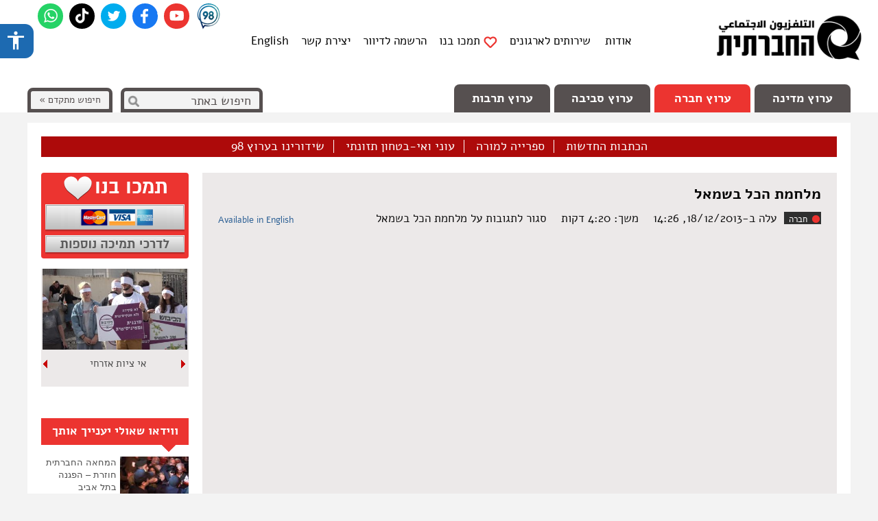

--- FILE ---
content_type: text/html; charset=UTF-8
request_url: https://tv.social.org.il/social/2013/12/18/anti-democracy
body_size: 41335
content:
<!DOCTYPE html>
<html xmlns="http://www.w3.org/1999/xhtml" xmlns:og="http://opengraphprotocol.org/schema/" xmlns:article="http://ogp.me/ns/article#" xmlns:fb="http://ogp.me/ns/fb#"  lang="he-IL">
<head profile="http://gmpg.org/xfn/11">
<meta charset="UTF-8">
<meta name="viewport" content="width=device-width, height=device-height, initial-scale=1.0, minimum-scale=1.0">



<meta property="og:title" content="חקיקה אנטי-דמוקרטית בכנסת | הטלוויזיה החברתיתהטלוויזיה החברתית" />
    	<meta property="og:site_name" content="הטלוויזיה החברתית" />
	<meta property="og:description" content="חוק עמותות השמאל מצטרף לכ- 30 חוקים אנטי-דמוקרטיים שעברו בכנסת בשנים האחרונות. השלטון מעולם לא היה נחוש כל כך לרסן את מתנגדיו בשלל היבטיי החיים האזרחיים."/>
	<meta property="og:image" itemprop="image" content="https://tv.social.org.il/wp-content/uploads/anti-lef.jpg"/>
    <meta property="og:image:secure_url" itemprop="image" content="https://tv.social.org.il/wp-content/uploads/anti-lef.jpg"/>
    <meta property="og:url" content="https://tv.social.org.il/social/2013/12/18/anti-democracy" />
    <meta property="og:type" content="article" />
					<meta name="news_keywords" content="דב חנין, קואליציית נשים לשלום, זהבה גלאון, תמר זנדברג, ציפי לבני, יש עתיד, איציק שמולי, חוק העמותות, פאטמה חילווה, דמוקרטיה, חקיקה, משפט" />
				<meta property="article:section" content="חברה" />
				<meta property="article:published_time" content="2013-12-18 14:26:58" />
	
<meta property="og:image:type" content="image/jpeg" />
<meta property="fb:app_id" content="146131632243484"/>
<meta property="og:locale" content="he_IL" />

<script> template_directory = 'https://tv.social.org.il/wp-content/themes/stv2k14'; </script>


		<!-- All in One SEO 4.1.5.3 -->
		<title>חקיקה אנטי-דמוקרטית בכנסת | הטלוויזיה החברתית</title>
		<meta name="description" content="חוק עמותות השמאל מצטרף לכ- 30 חוקים אנטי-דמוקרטיים שעברו בכנסת בשנים האחרונות. השלטון מעולם לא היה נחוש כל כך לרסן את מתנגדיו בשלל היבטיי החיים האזרחיים." />
		<meta name="robots" content="max-image-preview:large" />
		<link rel="canonical" href="https://tv.social.org.il/social/2013/12/18/anti-democracy" />
		<meta property="og:locale" content="he_IL" />
		<meta property="og:site_name" content="הטלוויזיה החברתית | הטלוויזיה החברתית היא ארגון לשינוי חברתי הפועל באסטרטגיה של תקשורת עצמאית לקידום סדר יום חברתי בישראל" />
		<meta property="og:type" content="article" />
		<meta property="og:title" content="חקיקה אנטי-דמוקרטית בכנסת | הטלוויזיה החברתית" />
		<meta property="og:description" content="חוק עמותות השמאל מצטרף לכ- 30 חוקים אנטי-דמוקרטיים שעברו בכנסת בשנים האחרונות. השלטון מעולם לא היה נחוש כל כך לרסן את מתנגדיו בשלל היבטיי החיים האזרחיים." />
		<meta property="og:url" content="https://tv.social.org.il/social/2013/12/18/anti-democracy" />
		<meta property="article:published_time" content="2013-12-18T12:26:58+00:00" />
		<meta property="article:modified_time" content="2016-06-05T08:38:56+00:00" />
		<meta name="twitter:card" content="summary" />
		<meta name="twitter:domain" content="tv.social.org.il" />
		<meta name="twitter:title" content="חקיקה אנטי-דמוקרטית בכנסת | הטלוויזיה החברתית" />
		<meta name="twitter:description" content="חוק עמותות השמאל מצטרף לכ- 30 חוקים אנטי-דמוקרטיים שעברו בכנסת בשנים האחרונות. השלטון מעולם לא היה נחוש כל כך לרסן את מתנגדיו בשלל היבטיי החיים האזרחיים." />
		<script type="application/ld+json" class="aioseo-schema">
			{"@context":"https:\/\/schema.org","@graph":[{"@type":"WebSite","@id":"https:\/\/tv.social.org.il\/#website","url":"https:\/\/tv.social.org.il\/","name":"\u05d4\u05d8\u05dc\u05d5\u05d5\u05d9\u05d6\u05d9\u05d4 \u05d4\u05d7\u05d1\u05e8\u05ea\u05d9\u05ea","description":"\u05d4\u05d8\u05dc\u05d5\u05d5\u05d9\u05d6\u05d9\u05d4 \u05d4\u05d7\u05d1\u05e8\u05ea\u05d9\u05ea \u05d4\u05d9\u05d0 \u05d0\u05e8\u05d2\u05d5\u05df \u05dc\u05e9\u05d9\u05e0\u05d5\u05d9 \u05d7\u05d1\u05e8\u05ea\u05d9 \u05d4\u05e4\u05d5\u05e2\u05dc \u05d1\u05d0\u05e1\u05d8\u05e8\u05d8\u05d2\u05d9\u05d4 \u05e9\u05dc \u05ea\u05e7\u05e9\u05d5\u05e8\u05ea \u05e2\u05e6\u05de\u05d0\u05d9\u05ea \u05dc\u05e7\u05d9\u05d3\u05d5\u05dd \u05e1\u05d3\u05e8 \u05d9\u05d5\u05dd \u05d7\u05d1\u05e8\u05ea\u05d9 \u05d1\u05d9\u05e9\u05e8\u05d0\u05dc","inLanguage":"he-IL","publisher":{"@id":"https:\/\/tv.social.org.il\/#organization"}},{"@type":"Organization","@id":"https:\/\/tv.social.org.il\/#organization","name":"\u05d4\u05d8\u05dc\u05d5\u05d5\u05d9\u05d6\u05d9\u05d4 \u05d4\u05d7\u05d1\u05e8\u05ea\u05d9\u05ea","url":"https:\/\/tv.social.org.il\/"},{"@type":"BreadcrumbList","@id":"https:\/\/tv.social.org.il\/social\/2013\/12\/18\/anti-democracy#breadcrumblist","itemListElement":[{"@type":"ListItem","@id":"https:\/\/tv.social.org.il\/#listItem","position":1,"item":{"@type":"WebPage","@id":"https:\/\/tv.social.org.il\/","name":"Home","description":"\u05d4\u05d8\u05dc\u05d5\u05d5\u05d9\u05d6\u05d9\u05d4 \u05d4\u05d7\u05d1\u05e8\u05ea\u05d9\u05ea \u05d4\u05d9\u05d0 \u05d0\u05e8\u05d2\u05d5\u05df \u05dc\u05e9\u05d9\u05e0\u05d5\u05d9 \u05d7\u05d1\u05e8\u05ea\u05d9 (\u05de\u05dc\u05db\\\"\u05e8) \u05d4\u05e4\u05d5\u05e2\u05dc \u05db\u05d2\u05d5\u05e3 \u05ea\u05e7\u05e9\u05d5\u05e8\u05ea \u05d0\u05d6\u05e8\u05d7\u05d9 - \u05e2\u05e6\u05de\u05d0\u05d9 \u05dc\u05e7\u05d9\u05d3\u05d5\u05dd \u05e1\u05d3\u05e8 \u05d9\u05d5\u05dd \u05d7\u05d1\u05e8\u05ea\u05d9 \u05d1\u05d9\u05e9\u05e8\u05d0\u05dc","url":"https:\/\/tv.social.org.il\/"},"nextItem":"https:\/\/tv.social.org.il\/social\/#listItem"},{"@type":"ListItem","@id":"https:\/\/tv.social.org.il\/social\/#listItem","position":2,"item":{"@type":"WebPage","@id":"https:\/\/tv.social.org.il\/social\/","name":"\u05d7\u05d1\u05e8\u05d4","description":"\u05d7\u05d5\u05e7 \u05e2\u05de\u05d5\u05ea\u05d5\u05ea \u05d4\u05e9\u05de\u05d0\u05dc \u05de\u05e6\u05d8\u05e8\u05e3 \u05dc\u05db- 30 \u05d7\u05d5\u05e7\u05d9\u05dd \u05d0\u05e0\u05d8\u05d9-\u05d3\u05de\u05d5\u05e7\u05e8\u05d8\u05d9\u05d9\u05dd \u05e9\u05e2\u05d1\u05e8\u05d5 \u05d1\u05db\u05e0\u05e1\u05ea \u05d1\u05e9\u05e0\u05d9\u05dd \u05d4\u05d0\u05d7\u05e8\u05d5\u05e0\u05d5\u05ea. \u05d4\u05e9\u05dc\u05d8\u05d5\u05df \u05de\u05e2\u05d5\u05dc\u05dd \u05dc\u05d0 \u05d4\u05d9\u05d4 \u05e0\u05d7\u05d5\u05e9 \u05db\u05dc \u05db\u05da \u05dc\u05e8\u05e1\u05df \u05d0\u05ea \u05de\u05ea\u05e0\u05d2\u05d3\u05d9\u05d5 \u05d1\u05e9\u05dc\u05dc \u05d4\u05d9\u05d1\u05d8\u05d9\u05d9 \u05d4\u05d7\u05d9\u05d9\u05dd \u05d4\u05d0\u05d6\u05e8\u05d7\u05d9\u05d9\u05dd.","url":"https:\/\/tv.social.org.il\/social\/"},"nextItem":"https:\/\/tv.social.org.il\/social\/2013\/#listItem","previousItem":"https:\/\/tv.social.org.il\/#listItem"},{"@type":"ListItem","@id":"https:\/\/tv.social.org.il\/social\/2013\/#listItem","position":3,"item":{"@type":"WebPage","@id":"https:\/\/tv.social.org.il\/social\/2013\/","name":"2013","url":"https:\/\/tv.social.org.il\/social\/2013\/"},"nextItem":"https:\/\/tv.social.org.il\/social\/2013\/12\/#listItem","previousItem":"https:\/\/tv.social.org.il\/social\/#listItem"},{"@type":"ListItem","@id":"https:\/\/tv.social.org.il\/social\/2013\/12\/#listItem","position":4,"item":{"@type":"WebPage","@id":"https:\/\/tv.social.org.il\/social\/2013\/12\/","name":"December","url":"https:\/\/tv.social.org.il\/social\/2013\/12\/"},"nextItem":"https:\/\/tv.social.org.il\/social\/2013\/12\/18\/#listItem","previousItem":"https:\/\/tv.social.org.il\/social\/2013\/#listItem"},{"@type":"ListItem","@id":"https:\/\/tv.social.org.il\/social\/2013\/12\/18\/#listItem","position":5,"item":{"@type":"WebPage","@id":"https:\/\/tv.social.org.il\/social\/2013\/12\/18\/","name":"18","url":"https:\/\/tv.social.org.il\/social\/2013\/12\/18\/"},"previousItem":"https:\/\/tv.social.org.il\/social\/2013\/12\/#listItem"}]},{"@type":"Person","@id":"https:\/\/tv.social.org.il\/author\/yuval#author","url":"https:\/\/tv.social.org.il\/author\/yuval","name":"\u05d9\u05d5\u05d1\u05dc \u05d1\u05e8\u05e7","image":{"@type":"ImageObject","@id":"https:\/\/tv.social.org.il\/social\/2013\/12\/18\/anti-democracy#authorImage","url":"https:\/\/secure.gravatar.com\/avatar\/dd483180441873e3262440c7973ed49c?s=96&d=identicon&r=g","width":96,"height":96,"caption":"\u05d9\u05d5\u05d1\u05dc \u05d1\u05e8\u05e7"}},{"@type":"WebPage","@id":"https:\/\/tv.social.org.il\/social\/2013\/12\/18\/anti-democracy#webpage","url":"https:\/\/tv.social.org.il\/social\/2013\/12\/18\/anti-democracy","name":"\u05d7\u05e7\u05d9\u05e7\u05d4 \u05d0\u05e0\u05d8\u05d9-\u05d3\u05de\u05d5\u05e7\u05e8\u05d8\u05d9\u05ea \u05d1\u05db\u05e0\u05e1\u05ea | \u05d4\u05d8\u05dc\u05d5\u05d5\u05d9\u05d6\u05d9\u05d4 \u05d4\u05d7\u05d1\u05e8\u05ea\u05d9\u05ea","description":"\u05d7\u05d5\u05e7 \u05e2\u05de\u05d5\u05ea\u05d5\u05ea \u05d4\u05e9\u05de\u05d0\u05dc \u05de\u05e6\u05d8\u05e8\u05e3 \u05dc\u05db- 30 \u05d7\u05d5\u05e7\u05d9\u05dd \u05d0\u05e0\u05d8\u05d9-\u05d3\u05de\u05d5\u05e7\u05e8\u05d8\u05d9\u05d9\u05dd \u05e9\u05e2\u05d1\u05e8\u05d5 \u05d1\u05db\u05e0\u05e1\u05ea \u05d1\u05e9\u05e0\u05d9\u05dd \u05d4\u05d0\u05d7\u05e8\u05d5\u05e0\u05d5\u05ea. \u05d4\u05e9\u05dc\u05d8\u05d5\u05df \u05de\u05e2\u05d5\u05dc\u05dd \u05dc\u05d0 \u05d4\u05d9\u05d4 \u05e0\u05d7\u05d5\u05e9 \u05db\u05dc \u05db\u05da \u05dc\u05e8\u05e1\u05df \u05d0\u05ea \u05de\u05ea\u05e0\u05d2\u05d3\u05d9\u05d5 \u05d1\u05e9\u05dc\u05dc \u05d4\u05d9\u05d1\u05d8\u05d9\u05d9 \u05d4\u05d7\u05d9\u05d9\u05dd \u05d4\u05d0\u05d6\u05e8\u05d7\u05d9\u05d9\u05dd.","inLanguage":"he-IL","isPartOf":{"@id":"https:\/\/tv.social.org.il\/#website"},"breadcrumb":{"@id":"https:\/\/tv.social.org.il\/social\/2013\/12\/18\/anti-democracy#breadcrumblist"},"author":"https:\/\/tv.social.org.il\/author\/yuval#author","creator":"https:\/\/tv.social.org.il\/author\/yuval#author","image":{"@type":"ImageObject","@id":"https:\/\/tv.social.org.il\/#mainImage","url":"https:\/\/tv.social.org.il\/wp-content\/uploads\/anti-lef.jpg","width":640,"height":360},"primaryImageOfPage":{"@id":"https:\/\/tv.social.org.il\/social\/2013\/12\/18\/anti-democracy#mainImage"},"datePublished":"2013-12-18T12:26:58+02:00","dateModified":"2016-06-05T08:38:56+03:00"},{"@type":"Article","@id":"https:\/\/tv.social.org.il\/social\/2013\/12\/18\/anti-democracy#article","name":"\u05d7\u05e7\u05d9\u05e7\u05d4 \u05d0\u05e0\u05d8\u05d9-\u05d3\u05de\u05d5\u05e7\u05e8\u05d8\u05d9\u05ea \u05d1\u05db\u05e0\u05e1\u05ea | \u05d4\u05d8\u05dc\u05d5\u05d5\u05d9\u05d6\u05d9\u05d4 \u05d4\u05d7\u05d1\u05e8\u05ea\u05d9\u05ea","description":"\u05d7\u05d5\u05e7 \u05e2\u05de\u05d5\u05ea\u05d5\u05ea \u05d4\u05e9\u05de\u05d0\u05dc \u05de\u05e6\u05d8\u05e8\u05e3 \u05dc\u05db- 30 \u05d7\u05d5\u05e7\u05d9\u05dd \u05d0\u05e0\u05d8\u05d9-\u05d3\u05de\u05d5\u05e7\u05e8\u05d8\u05d9\u05d9\u05dd \u05e9\u05e2\u05d1\u05e8\u05d5 \u05d1\u05db\u05e0\u05e1\u05ea \u05d1\u05e9\u05e0\u05d9\u05dd \u05d4\u05d0\u05d7\u05e8\u05d5\u05e0\u05d5\u05ea. \u05d4\u05e9\u05dc\u05d8\u05d5\u05df \u05de\u05e2\u05d5\u05dc\u05dd \u05dc\u05d0 \u05d4\u05d9\u05d4 \u05e0\u05d7\u05d5\u05e9 \u05db\u05dc \u05db\u05da \u05dc\u05e8\u05e1\u05df \u05d0\u05ea \u05de\u05ea\u05e0\u05d2\u05d3\u05d9\u05d5 \u05d1\u05e9\u05dc\u05dc \u05d4\u05d9\u05d1\u05d8\u05d9\u05d9 \u05d4\u05d7\u05d9\u05d9\u05dd \u05d4\u05d0\u05d6\u05e8\u05d7\u05d9\u05d9\u05dd.","inLanguage":"he-IL","headline":"\u05de\u05dc\u05d7\u05de\u05ea \u05d4\u05db\u05dc \u05d1\u05e9\u05de\u05d0\u05dc","author":{"@id":"https:\/\/tv.social.org.il\/author\/yuval#author"},"publisher":{"@id":"https:\/\/tv.social.org.il\/#organization"},"datePublished":"2013-12-18T12:26:58+02:00","dateModified":"2016-06-05T08:38:56+03:00","articleSection":"\u05d7\u05d1\u05e8\u05d4, \u05d3\u05d1 \u05d7\u05e0\u05d9\u05df, \u05e7\u05d5\u05d0\u05dc\u05d9\u05e6\u05d9\u05d9\u05ea \u05e0\u05e9\u05d9\u05dd \u05dc\u05e9\u05dc\u05d5\u05dd, \u05d6\u05d4\u05d1\u05d4 \u05d2\u05dc\u05d0\u05d5\u05df, \u05ea\u05de\u05e8 \u05d6\u05e0\u05d3\u05d1\u05e8\u05d2, \u05e6\u05d9\u05e4\u05d9 \u05dc\u05d1\u05e0\u05d9, \u05d9\u05e9 \u05e2\u05ea\u05d9\u05d3, \u05d0\u05d9\u05e6\u05d9\u05e7 \u05e9\u05de\u05d5\u05dc\u05d9, \u05d7\u05d5\u05e7 \u05d4\u05e2\u05de\u05d5\u05ea\u05d5\u05ea, \u05e4\u05d0\u05d8\u05de\u05d4 \u05d7\u05d9\u05dc\u05d5\u05d5\u05d4, \u05db\u05ea\u05d1\u05d4, \u05d3\u05de\u05d5\u05e7\u05e8\u05d8\u05d9\u05d4, \u05d7\u05e7\u05d9\u05e7\u05d4, \u05de\u05e9\u05e4\u05d8, \u05e2\u05d9\u05d3\u05d5\u05d0 \u05d3\u05d2\u05df, \u05de\u05d9\u05d3\u05df \u05d0\u05e8\u05de\u05d4, \u05de\u05d9\u05d3\u05df \u05d0\u05e8\u05de\u05d4, \u05e2\u05d9\u05d3\u05d5\u05d0 \u05d3\u05d2\u05df, \u05d4\u05d8\u05dc\u05d5\u05d5\u05d9\u05d6\u05d9\u05d4 \u05d4\u05d7\u05d1\u05e8\u05ea\u05d9\u05ea, \u05e2\u05d1\u05e8\u05d9\u05ea, \u05e2\u05d1\u05e8\u05d9\u05ea, 7","mainEntityOfPage":{"@id":"https:\/\/tv.social.org.il\/social\/2013\/12\/18\/anti-democracy#webpage"},"isPartOf":{"@id":"https:\/\/tv.social.org.il\/social\/2013\/12\/18\/anti-democracy#webpage"},"image":{"@type":"ImageObject","@id":"https:\/\/tv.social.org.il\/#articleImage","url":"https:\/\/tv.social.org.il\/wp-content\/uploads\/anti-lef.jpg","width":640,"height":360}}]}
		</script>
		<!-- All in One SEO -->

<link rel='dns-prefetch' href='//ajax.googleapis.com' />
<link rel='dns-prefetch' href='//code.jquery.com' />
<link rel='dns-prefetch' href='//s.w.org' />
<link rel="alternate" type="application/rss+xml" title="הטלוויזיה החברתית &laquo; פיד‏" href="https://tv.social.org.il/feed" />
<link rel="alternate" type="application/rss+xml" title="הטלוויזיה החברתית &laquo; פיד תגובות‏" href="https://tv.social.org.il/comments/feed" />
<link rel='stylesheet' id='wp-block-library-rtl-css'  href='https://tv.social.org.il/wp-includes/css/dist/block-library/style-rtl.min.css?ver=fc17296a87f5d995d97020fea7b4e54c' type='text/css' media='all' />
<link rel='stylesheet' id='acp-css-css'  href='https://tv.social.org.il/wp-content/plugins/accessible-poetry/assets/css/accessible-poetry.css?ver=fc17296a87f5d995d97020fea7b4e54c' type='text/css' media='all' />
<link rel='stylesheet' id='contact-form-7-css'  href='https://tv.social.org.il/wp-content/plugins/contact-form-7/includes/css/styles.css?ver=5.0.5' type='text/css' media='all' />
<link rel='stylesheet' id='contact-form-7-rtl-css'  href='https://tv.social.org.il/wp-content/plugins/contact-form-7/includes/css/styles-rtl.css?ver=5.0.5' type='text/css' media='all' />
<link rel='stylesheet' id='wp-email-css'  href='https://tv.social.org.il/wp-content/plugins/wp-email/email-css.css?ver=2.50' type='text/css' media='all' />
<link rel='stylesheet' id='wp-email-rtl-css'  href='https://tv.social.org.il/wp-content/plugins/wp-email/email-css-rtl.css?ver=2.50' type='text/css' media='all' />
<link rel='stylesheet' id='tc_style-css'  href='https://tv.social.org.il/wp-content/themes/stv2k14/style.css?ver=1690475401' type='text/css' media='screen' />
<link rel='stylesheet' id='colorbox-css'  href='https://tv.social.org.il/wp-content/themes/stv2k14/colorbox/colorbox.css?ver=1490002553' type='text/css' media='screen' />
<link rel='stylesheet' id='1024max-css'  href='https://tv.social.org.il/wp-content/themes/stv2k14/css/style1024max.css?ver=1608643844' type='text/css' media='screen' />
<link rel='stylesheet' id='jScrollPane-css'  href='https://tv.social.org.il/wp-content/themes/stv2k14/scroller/jScrollPane.2.0.css?ver=1602674465' type='text/css' media='screen' />
<link rel='stylesheet' id='jqueryui-css'  href='https://code.jquery.com/ui/1.10.0/themes/base/jquery-ui.css?ver=1.10' type='text/css' media='screen' />
<script type='text/javascript' src='https://ajax.googleapis.com/ajax/libs/jquery/1/jquery.min.js?ver=1' id='jquery-js'></script>
<script type='text/javascript' src='https://tv.social.org.il/wp-content/plugins/accessible-poetry/assets/js/accessible-poetry.js?ver=fc17296a87f5d995d97020fea7b4e54c' id='acp-js-js'></script>
<script type='text/javascript' src='https://code.jquery.com/jquery-migrate-1.2.1.min.js?ver=1.2.1' id='jquery_migrate-js'></script>
<script type='text/javascript' src='https://tv.social.org.il/wp-content/themes/stv2k14/js/stvtop.js?ver=1609112464' id='tc_jstop-js'></script>
<script type='text/javascript' src='https://tv.social.org.il/wp-content/themes/stv2k14/js/responsive.js?ver=1490002555' id='tcjs_responsive-js'></script>
<link rel="https://api.w.org/" href="https://tv.social.org.il/wp-json/" /><link rel="alternate" type="application/json" href="https://tv.social.org.il/wp-json/wp/v2/posts/23750" /><link rel='shortlink' href='https://tv.social.org.il/?p=23750' />
<link rel="alternate" type="application/json+oembed" href="https://tv.social.org.il/wp-json/oembed/1.0/embed?url=https%3A%2F%2Ftv.social.org.il%2Fsocial%2F2013%2F12%2F18%2Fanti-democracy" />
<link rel="alternate" type="text/xml+oembed" href="https://tv.social.org.il/wp-json/oembed/1.0/embed?url=https%3A%2F%2Ftv.social.org.il%2Fsocial%2F2013%2F12%2F18%2Fanti-democracy&#038;format=xml" />
	<script  type="text/javascript">	
	function EasyMailscript() {
		
			$('input.join_mailinglist').css({'background-position' : '-102px top'});		
			setTimeout(doMail, 100);			
		}
	function doMail() {			
		var posturl = 'https://tv.social.org.il/wp-content/plugins/easy-speak-mailing-list/thanks.php';
			jQuery('#easyListConfirm').hide();
			jQuery.post(posturl, jQuery("#easyAddMailForm").serialize(),
			function(output){
			jQuery('#easyListConfirm').html(output).fadeIn(1000);
		});
	}

	$(document).ready(function()	{	
		$(".input_mailinglist").keydown(function(event){
			 if(event.keyCode == 13) {				 
			     event.preventDefault();
			     return false;
			 }
		});
		  
		$(".input_mailinglist").keyup(function(event){			
			  if(event.keyCode == 13){
			    $("#join").click();
			  }
			});												
	});
	</script>
	<style type="text/css">.recentcomments a{display:inline !important;padding:0 !important;margin:0 !important;}</style>
    
        <link rel="apple-touch-icon" sizes="180x180" href="https://tv.social.org.il/fav/apple-touch-icon.png?v=2k">
        <link rel="icon" type="image/png" sizes="32x32" href="https://tv.social.org.il/fav/favicon-32x32.png?v=2k">
        <link rel="icon" type="image/png" sizes="192x192" href="https://tv.social.org.il/fav/android-chrome-192x192.png?v=2k">
        <link rel="icon" type="image/png" sizes="16x16" href="https://tv.social.org.il/fav/favicon-16x16.png?v=2k">
        <link rel="manifest" href="https://tv.social.org.il/fav/site.webmanifest?v=2k">
        <link rel="mask-icon" href="https://tv.social.org.il/fav/safari-pinned-tab.svg?v=2k" color="#5bbad5">
        <link rel="shortcut icon" href="https://tv.social.org.il/fav/favicon.ico?v=2k">
        <meta name="msapplication-TileColor" content="#da532c">
        <meta name="msapplication-TileImage" content="https://tv.social.org.il/fav/mstile-144x144.png?v=2k">
        <meta name="msapplication-config" content="https://tv.social.org.il/fav/browserconfig.xml?v=2k">
        <meta name="theme-color" content="#ffffff">


            <script async src="https://www.googletagmanager.com/gtag/js?id=G-13TDSZ9144"></script>
        <script>
            window.dataLayer = window.dataLayer || [];

            function gtag() {
                dataLayer.push(arguments);
            }

            gtag('js', new Date());
            gtag('config', 'UA-24085639-1');
            gtag('config', 'AW-955660416');
            gtag('config', 'G-13TDSZ9144');

                    </script>

    
        

    <meta name="twitter:card" content="summary" />
    <meta name="twitter:title" content="חקיקה אנטי-דמוקרטית בכנסת | הטלוויזיה החברתיתהטלוויזיה החברתית" />
    <meta name="twitter:description" content="חוק עמותות השמאל מצטרף לכ- 30 חוקים אנטי-דמוקרטיים שעברו בכנסת בשנים האחרונות. השלטון מעולם לא היה נחוש כל כך לרסן את מתנגדיו בשלל היבטיי החיים האזרחיים." />
    <meta name="twitter:image" content="https://tv.social.org.il/wp-content/uploads/anti-lef.jpg" />


    
<!--[if lt IE 9]>
<script src="//html5shiv.googlecode.com/svn/trunk/html5.js"></script>
<![endif]-->
<!--[if lte IE 9]>
<link rel="stylesheet" href="https://tv.social.org.il/wp-content/themes/stv2k14/css/ie.css?1490002541" type="text/css" media="screen" />
<![endif]-->
<!--[if lte IE 7]>
<link rel="stylesheet" href="https://tv.social.org.il/wp-content/themes/stv2k14/css/ie7.css?1490002545" type="text/css" media="screen" />
<![endif]-->

<script>(function() {
  var _fbq = window._fbq || (window._fbq = []);
  if (!_fbq.loaded) {
    var fbds = document.createElement('script');
    fbds.async = true;
    fbds.src = '//connect.facebook.net/en_US/fbds.js';
    var s = document.getElementsByTagName('script')[0];
    s.parentNode.insertBefore(fbds, s);
    _fbq.loaded = true;
  }
  _fbq.push(['addPixelId', '1926248591021068']);
})();
window._fbq = window._fbq || [];
window._fbq.push(['track', 'PixelInitialized', {}]);
</script>
<noscript><img height="1" width="1" alt="" style="display:none" src="https://www.facebook.com/tr?id=1926248591021068&amp;ev=PixelInitialized" /></noscript>
</head>

<body id="bodytop" class="rtl post-template-default single single-post postid-23750 single-format-standard acp-underline-focus acp-outline-yellow acp-alt">
<div id="fb-root"></div>



<header id="header">

    <div class="logo grid_3">
        <a href="https://tv.social.org.il" title="הטלוויזיה החברתית - לעמוד הראשי"></a>
    </div>


    <div class="topbar grid_6"><ul id="topnav" class="menu"><li id="menu-item-7840" class=" first odd even menu-item menu-item-type-post_type menu-item-object-page menu-item-7840 setfont"><a href="https://tv.social.org.il/about">אודות</a></li>
<li id="menu-item-63922" class="odd even menu-item menu-item-type-custom menu-item-object-custom menu-item-63922 setfont"><a target="_blank" rel="noopener" href="https://tv.social.org.il/video-services-2">שירותים לארגונים</a></li>
<li id="menu-item-17" class="doantemenu odd menu-item menu-item-type-post_type menu-item-object-page menu-item-17 setfont"><a href="https://tv.social.org.il/donate">תמכו בנו</a></li>
<li id="menu-item-60605" class="odd even menu-item menu-item-type-post_type menu-item-object-page menu-item-60605 setfont"><a href="https://tv.social.org.il/subscribe-newsletter">הרשמה לדיוור</a></li>
<li id="menu-item-15" class="odd even menu-item menu-item-type-post_type menu-item-object-page menu-item-15 setfont"><a href="https://tv.social.org.il/contact">יצירת קשר</a></li>
<li id="menu-item-66071" class="even menu-item menu-item-type-post_type_archive menu-item-object-eng-article menu-item-66071 setfont"><a href="https://tv.social.org.il/en">English</a></li>
</ul></div>        <ul class="social-topicons">
            
            
                            <li><a class="sprite social_whatsapp" href="https://chat.whatsapp.com/K8h7GhFXjcR1XdODl8jssV" title="הצטרפו לחברתית - קבוצה שקטה בוואטסאפ" target="_blank"><span>whatsapp</span></a></li>
            
                            <li><a class="sprite social_tiktok" href="https://www.tiktok.com/@the_occupier" title="החברתית בטיקטוק" target="_blank"><span>tiktok</span></a></li>
            
                            <li><a class="sprite social_twitter" href="https://twitter.com/IsraelSocialTV" title="עקבו אחרי החברתית ב-Twitter" target="_blank"><span>twitter</span></a></li>
            
                            <li><a class="sprite social_fb" href="https://www.facebook.com/israelsocialtv" title="עקבו אחרי החברתית ב-Facebook" target="_blank"><span>facebook</span></a></li>
            
                            <li><a class="sprite social_youtube" href="https://www.youtube.com/user/SocialTV" title="החברתית ב-Youtube" target="_blank"><span>Youtube</span></a></li>
            
            
                            <li><a class="sprite s_98" href="https://www.facebook.com/channel98tv" title="ערוץ 98" target="_blank"><span>Channel 98</span></a></li>
            
                    </ul>

    <div class="clear"></div>

    <div id="menu">
        <nav class="menu_inside grid_8">
            <div class="main-nav"><ul id="main-nav" class="menu"><li id="menu-item-41" class="politics odd menu-item menu-item-type-taxonomy menu-item-object-category menu-item-41 setfont"><a href="https://tv.social.org.il/channel/politics">ערוץ מדינה</a></li>
<li id="menu-item-40" class="social even menu-item menu-item-type-taxonomy menu-item-object-category current-post-ancestor current-menu-parent current-post-parent menu-item-40 setfont"><a href="https://tv.social.org.il/channel/social">ערוץ חברה</a></li>
<li id="menu-item-42" class="environment odd menu-item menu-item-type-taxonomy menu-item-object-category menu-item-42 setfont"><a href="https://tv.social.org.il/channel/environment">ערוץ סביבה</a></li>
<li id="menu-item-43" class="culture even menu-item menu-item-type-taxonomy menu-item-object-category menu-item-43 setfont"><a href="https://tv.social.org.il/channel/culture">ערוץ תרבות</a></li>
</ul></div>        </nav>


        <div class="searcherswrapper floatl">
            <div class="grid_3 setfont floatl advanced-search ">
                <a href="https://tv.social.org.il/advanced-search" title="חיפוש מתקדם" aria-label="חיפוש מתקדם">חיפוש מתקדם   &raquo;</a>
            </div>
            <div class="grid_3 floatl search ">
                
<form method="get" id="searchform" action="https://tv.social.org.il/">
	<input type="text" value="חיפוש באתר" name="s" id="s" onfocus="if (this.value == 'חיפוש באתר') {this.value = '';}" onblur="if (this.value == '') {this.value = 'חיפוש באתר';}"  />
	<input type="submit" id="searchsubmit" class="setfont" value="" />
	<input type="hidden" name="orderby" value="post_date" />
	<input type="hidden" name="order" value="DESC" />
</form>            </div>
        </div>

    </div>

</header>    <div class="container_12 wrapper ">

    <div class="hotbar setfont grid_12">                    <ul id="hotbarnav" class="flickitywrapper-hotbar setfont"><li id="menu-item-66199" class=" first odd menu-item menu-item-type-post_type menu-item-object-page menu-item-66199 setfont"><a href="https://tv.social.org.il/new-articles?from=hotbar&#038;barId=66199">הכתבות החדשות</a></li>
<li id="menu-item-63336" class="odd even menu-item menu-item-type-post_type menu-item-object-page menu-item-63336 setfont"><a title="ספרייה למורה" href="https://tv.social.org.il/education-library?from=hotbar&#038;barId=63336">ספרייה למורה</a></li>
<li id="menu-item-61904" class="odd even menu-item menu-item-type-taxonomy menu-item-object-series menu-item-61904 setfont"><a title="עוני ואי-בטחון תזונתי" href="https://tv.social.org.il/series/mazon?from=hotbar&#038;barId=61904">עוני ואי-בטחון תזונתי</a></li>
<li id="menu-item-63315" class="even odd menu-item menu-item-type-taxonomy menu-item-object-series menu-item-63315 setfont"><a title="שידורינו בערוץ 98" href="https://tv.social.org.il/series/channel-98?from=hotbar&#038;barId=63315">שידורינו בערוץ 98</a></li>
</ul>        </div><section id="content" class="grid_9 single">
  	<div class="featured">
		<div class="post" id="post-23750">

			<div class="single-top">
				<h1 class="setfont thetitle">
					<span class="titlehere">
						<a href="https://tv.social.org.il/social/2013/12/18/anti-democracy" rel="bookmark" title="מלחמת הכל בשמאל">מלחמת הכל בשמאל</a>
					</span>
																	<span class="like_top">
                            <div class="fb-like" data-href="http://tv.social.org.il/social/2013/12/18/anti-democracy" data-width="390" data-layout="button_count" data-action="recommend" data-size="small" data-share="false"></div>
                            </span>
															</h1>

                
								<p class="cat-n-time setfont">
					<span class="category cat-social cat-id-"><a href="https://tv.social.org.il/channel/social" rel="category tag">חברה</a></span>
					<span class="published_at" datetime="1387369618">עלה ב-18/12/2013, 14:26</span>

																	<span class="durdur">משך: &rlm;4:20 דקות </span>
						<span class="comments_link">
							<span>סגור לתגובות<span class="screen-reader-text"> על מלחמת הכל בשמאל</span></span>						</span>
					
								<span class="other_lang_link">
								<a href="https://tv.social.org.il/en/war-of-all-against-left">Available in English </a>
							</span>
						</p>

			</div>

		<div class="featured-video">
					<iframe id="vidiframebig" allow="autoplay" width="880" height="495" src="https://www.youtube.com/embed/4SjRVc1U19Y?rel=0&amp;controls=1&amp;showinfo=0&amp;wmode=transparent&amp;vq=hd1080&amp;hl=he&amp;autoplay=1" frameborder="0" allowfullscreen></iframe>

		
			

            
		</div> <!-- single featured video -->

			<div class="shares-n-vote ">
					<ul class="post-shares">
                <li class="sprite telegram">
                    <a id="share_to_tlg" class="tlg" rel[title]="כתבה+מעניינת+מהטלוויזיה+החברתית: הטלוויזיה החברתית &raquo; מלחמת הכל בשמאל" rel="https://tv.social.org.il/social/2013/12/18/anti-democracy" href="javascript:void(0);" title="שיתוף הכתבה בטלגרם">&nbsp;</a>
                </li>

                <li class="sprite whatsappweb">
                    <a id="share_to_whatsappweb" class="whts" rel[title]="כתבה+מעניינת+מהטלוויזיה+החברתית: הטלוויזיה החברתית &raquo; מלחמת הכל בשמאל" rel="https://tv.social.org.il/social/2013/12/18/anti-democracy" href="javascript:void(0);" title="שיתוף הכתבה בוואצאפ ווב">&nbsp;</a>
                </li>

				<li class="sprite tweet">
					<a id="share_to_twt" class="twt" rel[title]="הטלוויזיה החברתית &raquo; מלחמת הכל בשמאל" rel="https://tv.social.org.il/social/2013/12/18/anti-democracy" href="javascript:void(0);" title="ציוץ הכתבה לטוויטר">&nbsp;</a>
				</li>
				<li class="sprite fb">
					<a id="share_to_fb" href="javascript:void(0);" rel="https://tv.social.org.il/social/2013/12/18/anti-democracy" title="שיתוף הכתבה בפייסבוק">&nbsp;</a>
				</li>
				<li class="sprite mail_a_friend">
					<a id="share_to_mail"  href="https://tv.social.org.il/social/2013/12/18/anti-democracy/email/" rel="nofollow" title="" onclick="tc_share_to_mail('#share_to_mail'); "></a>
				</li>
							</ul>
							<div class="like">
				                                <div class="fb-like" data-href="http://tv.social.org.il/social/2013/12/18/anti-democracy" data-width="120" data-layout="button_count" data-action="recommend" data-size="small" data-share="false"></div>
			</div>
			</div>	<!-- shares-n-vote -->

		
		<div class="entry dotted-bottom">

							<span class="setfont article_type"><a href="https://tv.social.org.il/article_type/article" rel="tag">כתבה</a></span><span class="article_type_sep"> | </span>
			בתחילת השבוע אישרה ועדת השרים לחקיקה את המשך הכנתו של חוק עמותות השמאל, לקריאות שניה ושלישית בכנסת. משמעות החוק: הטלת מיסים בגובה 45% על עמותות שיקראו לחרם על ישראל, יפגעו בחיילי צה"ל או בסמלי רשויות המדינה. החוק מצטרף לכ- 30 חוקים אנטי- דמוקרטיים שעברו בכנסת בשנים האחרונות, או נמצאים כרגע בהליכי חקיקה בתמיכת הממשלה. השלטון מעולם לא היה נחוש כל כך לרסן את מתנגדיו בשלל היבטיי החיים האזרחיים, מתוך מטרה ברורה לסנדל את מקורות המחייה של מתנגדיו, בריצת אמוק תוך ניצול חלון ההזדמנויות של האחיזה בשלטון.	              	<span class="setfont subject_list ">שפה:&nbsp;<a href="https://tv.social.org.il/article_language/hebrew" rel="tag">עברית</a> </span>
				              	<span class="setfont subject_list ">כתוביות:&nbsp;<a href="https://tv.social.org.il/subtitle/heb-sub" rel="tag">עברית</a> </span>
			          	             	   	  &nbsp;<span class="tiny">(<a href="javascript:void(0);" class="scrollto" rel="#transcript">לתמלול הכתבה &raquo;</a>)</span>
          	   
		</div>

				<div class="postmetadata withbg social">

       						<span class="setfont subject_list dotted-bottom for-subjects">
					<b>נושאים:</b>&nbsp;<ul><li><a href="https://tv.social.org.il/subject/%d7%93%d7%9e%d7%95%d7%a7%d7%a8%d7%98%d7%99%d7%94" rel="tag">דמוקרטיה</a> <a href="https://tv.social.org.il/subject/%d7%97%d7%a7%d7%99%d7%a7%d7%94" rel="tag">חקיקה</a> <a href="https://tv.social.org.il/subject/%d7%9e%d7%a9%d7%a4%d7%98" rel="tag">משפט</a></li></ul> </span>
								<span class="setfont subject_list dotted-bottom for-post_tag">
					<b>תגיות:</b>&nbsp;<ul><li><a href="https://tv.social.org.il/tag/%d7%93%d7%91-%d7%97%d7%a0%d7%99%d7%9f" rel="tag">דב חנין</a> <a href="https://tv.social.org.il/tag/%d7%a7%d7%95%d7%90%d7%9c%d7%99%d7%a6%d7%99%d7%99%d7%aa-%d7%a0%d7%a9%d7%99%d7%9d-%d7%9c%d7%a9%d7%9c%d7%95%d7%9d" rel="tag">קואליציית נשים לשלום</a> <a href="https://tv.social.org.il/tag/%d7%96%d7%94%d7%91%d7%94-%d7%92%d7%9c%d7%90%d7%95%d7%9f" rel="tag">זהבה גלאון</a> <a href="https://tv.social.org.il/tag/%d7%aa%d7%9e%d7%a8-%d7%96%d7%a0%d7%93%d7%91%d7%a8%d7%92" rel="tag">תמר זנדברג</a> <a href="https://tv.social.org.il/tag/%d7%a6%d7%99%d7%a4%d7%99-%d7%9c%d7%91%d7%a0%d7%99" rel="tag">ציפי לבני</a> <a href="https://tv.social.org.il/tag/%d7%99%d7%a9-%d7%a2%d7%aa%d7%99%d7%93" rel="tag">יש עתיד</a> <a href="https://tv.social.org.il/tag/%d7%90%d7%99%d7%a6%d7%99%d7%a7-%d7%a9%d7%9e%d7%95%d7%9c%d7%99" rel="tag">איציק שמולי</a> <a href="https://tv.social.org.il/tag/%d7%97%d7%95%d7%a7-%d7%94%d7%a2%d7%9e%d7%95%d7%aa%d7%95%d7%aa" rel="tag">חוק העמותות</a> <a href="https://tv.social.org.il/tag/%d7%a4%d7%90%d7%98%d7%9e%d7%94-%d7%97%d7%99%d7%9c%d7%95%d7%95%d7%94" rel="tag">פאטמה חילווה</a></li></ul> </span>
			
			<span class="setfont subject_list dotted-bottom">
					<b>קרדיט: </b>&nbsp;						<ul>
          						<li>&nbsp;צילום:&nbsp;<a href="https://tv.social.org.il/photographer/%d7%9e%d7%99%d7%93%d7%9f-%d7%90%d7%a8%d7%9e%d7%94" rel="tag">מידן ארמה</a></li>
								<li>&nbsp;עריכה:&nbsp;<a href="https://tv.social.org.il/editor/%d7%9e%d7%99%d7%93%d7%9f-%d7%90%d7%a8%d7%9e%d7%94" rel="tag">מידן ארמה</a></li>
								<li>&nbsp;כתב/ת:&nbsp;<a href="https://tv.social.org.il/reporter/%d7%a2%d7%99%d7%93%d7%95%d7%90-%d7%93%d7%92%d7%9f" rel="tag">עידוא דגן</a></li>
								<li>&nbsp;קריינות:&nbsp;<a href="https://tv.social.org.il/voiceover/%d7%a2%d7%99%d7%93%d7%95%d7%90-%d7%93%d7%92%d7%9f" rel="tag">עידוא דגן</a></li>
			          		</ul>
          		</span>

   			<div class="single_last_line setfont">

				<p class="produced">
		          הכתבה הופקה על-ידי:&nbsp;<a href="https://tv.social.org.il/produced_by/stv" rel="tag">הטלוויזיה החברתית</a>.	          	</p>

									<p class="article_outer_sources">
						קישור ישיר לצפייה בווידאו גם באתרים: <a href='https://www.youtube.com/watch?v=4SjRVc1U19Y' target='_blank' title='מלחמת הכל בשמאל ב-YouTube'> YouTube </a> &nbsp; 					</p>
				
			</div> <!--  single_last_line -->
            
		</div> <!-- postmetadata -->

		
</div> <!-- single top -->


</div> <!-- featured-->

					<div id="transcript" class="ui-widget-content">
				<div class="roller">
					<div class="transcript_inner">
						<h5>תמלול הכתבה: <span>מלחמת הכל בשמאל</span></h5>
			 			<p><strong>ציפי לבני: </strong>השיח הוא לא שיח שהוא באיזושהי הבנה של הדין החל, שמחייב את כולנו, הוא שיח מסוג אחר לגמרי.</p><p><strong>קריינות: </strong>בתחילת השבוע אישרה ועדת השרים לחקיקה את המשך הכנתו של חוק עמותות השמאל, לקריאות שניה ושלישית בכנסת. משמעות החוק: הטלת מיסים בגובה 45% על עמותות שיקראו לחרם על ישראל, יפגעו בחיילי צה"ל או בסמלי רשויות המדינה.</p><p><strong>דב חנין: </strong>זו הצעת חוק שהיא מסוכנת לאירגוני זכויות אדם, לארגוני דמוקרטיה, לארגוני שלום, אבל לא רק להם. צריך להבין שברגע שמקבלים את העיקרון, שאפשר להטיל מיסים לפי השקפותיו של אדם ולא לפי הכנסתו, אנחנו נמצאים במקום אחר לגמרי.</p><p><strong>פאטמה חילווה: </strong>אנחנו במציאות של כיבוש והמדינה לא רוצה להודות במציאות הזאת. ואם היא לא מודה במציאות הזאת, אנחנו נמשיך. המוני אקטיביסטיות, והן מרגישות שזה המרכז שהוא מין מועדון, מין בית להן, מין מקום לסיעור מוחות ולחשיבה. אז אם המקום הזה ייסגר אז המון דברים יפסקו.</p><p><strong>קריינות:</strong> חוק עמותות השמאל מצטרף לכ- 30 חוקים אנטי- דמוקרטיים שעברו בכנסת בשנים האחרונות, או נמצאים כרגע בתהליכי חקיקה בתמיכת הממשלה. השלטון מעולם לא היה נחוש כל כך לרסן את מתנגדיו בשלל היבטיי החיים האזרחיים, מתוך מטרה ברורה לסנדל את מקורות המחייה של מתנגדיו, בריצת אמוק תוך ניצול חלון ההזדמנויות של האחיזה בשלטון.</p><p><strong>זהבה גלאון: </strong>לגרש מסתננים, לעצור במעצרים מנהליים, להרוס בתים, לפגוע בחופש הביטוי, בחופש ההתאגדות, בזכות לקניין, מה השתגענו? מי בעל הבית? אני שואלת. כנסת, שהייתה צריכה לבצר את מעמדה של החברה הישראלית כחברה דמוקרטית, היא בעצם הגוף המפגע. לא ארגונים עושים נזק לישראל בעולם, ההצעה הזאת תעשה נזק לישראל בעולם. היא תבאיש את ריחה, היא תהפוך את מדינת ישראל למדינה מנודה מה זה? מקרתיזם מודרני?</p><p><strong>כתב: </strong>הם מפחדים?</p><p><strong>דב חנין: </strong>הם מאוד מפחדים, וכנראה שיש להם סיבות.</p><p><strong>זהבה גלאון: </strong>פוטין עשה את זה, הוא חוקק חוק דומה ולא מבקרים יותר את פעילות השלטון, ואם אתה מבקר את פעילות השלטון אתה מאחורי סורג ובריח. הרי זה יהיה השלב הבא.</p><p><strong>תמר זנדברג: </strong>הממשלה מקדמת חוקים שהיא יודעת שלא יעברו. היא יודעת שהם יפסלו, או בבג"ץ וככה היא תוכל להרוויח פעמים: גם לא לקדם חוק שיהיה עליו ביקרות בינלאומית, וביקורת קשה מאוד בחברה הישראלית, וגם לתייג ולסמן את בג"ץ כשמאלני וככה להמשיך את הקעקוע שלו.</p><p><strong>קריינות: </strong>נדמה שגם לח"כים בימין ובמרכז המפה לא נוח מהחקיקה האנטי-דמוקרטית, אך האופוזיציה לא חוסכת מהשותפות הקואליציוניות את חצי הביקורת על תפקודם הפרלמנטרי הדו פרצופי.</p><p><strong>איציק שמולי: </strong>הדואליות הזו במעשים של "יש עתיד" מלווה אותנו מתחילת הכנסת הזאת. גם בשדה החברתי-כלכלי אתה יכול למצוא פער מאוד מאוד גדול בין האמירות לבין המעשים של חברי "יש עתיד" והצבעות בפועל. ואת הדבר הזה צריך להפסיק.</p><p><strong>קריינות: </strong>אין לדעת אם השוואה של החקיקה המכרסמת בדמוקרטיה הישראלית, למגמות דומות במשטרים פשיסטיים עד עליית הכתבה לשידור, תיוותר חוקית על פי ההצעה לתיקון חוק לשון הרע, המונחת גם היא על שולחן הכנסת. נבחרי ציבור נחושים בתמיכתם מגמת החקיקה האנטי דמוקרטית הזאת , אולי שחכו, אבל מי שטעם מחופש הביטוי וזה ניטל ממנו, צפוי להשיב מלחמה.</p><p><strong>זהבה גלאון: </strong>יכול להיות שבסופו של דבר נצליח לסכל את יוזמת החקיקה הזאת, אבל הנזק כבר נעשה. זאת אומרת השיח הפך להיות מסית, גזעני, אלים, נותן לגיטימציה לפגיעה בארגוני החברה האזרחית.</p><p><strong>פאטמה חילווה: </strong>אז אם יש לנו גם מיסים על מה שנכנס, אז אנחנו עלולות להיסגר. הארגון עלול להיסגר.</p><p><strong>ציפי לבני: </strong>איך אמר בגין, "בתוך מדינת ישראל יהיה הצדק השליט העליון". אז הצדק כולל שוויון זכויות מלא, אבל אני חוזרת ופונה אליכם, אל תנגנו על העצבים החשופים, אל תביאו אנשים לקיצוניות. החוק הישראלי הוא החוק שאמור לחול על כל אחד ואחת מאזרחי המדינה הזאת. לא יותר ולא פחות וזאת הדרך לקבל שוויון זכויות מלא.</p>			 			<h5 style="padding-top:10px;">סוף תמלול הכתבה: <span>מלחמת הכל בשמאל</span></h5>
		 			</div>
	 			</div>
			</div>
		
		<div class="comments-wrapper for-channel-social" id="respond" rel="#respond">
						<span class="sprite comments-triangle-icon">&nbsp;</span>
			<div id="fb_comments">
	<span id="comments-triangle-icon">&nbsp;</span>
	<div class="fb-comments" data-locale="he_IL" data-href="http://tv.social.org.il/social/2013/12/18/anti-democracy" data-num-posts="5" data-width="100%"></div>
	</div>




<div id="comments" class="commentssection">

<!-- begin editing here -->
		<!-- If comments are closed. -->
	<!-- p class="nocomments">אפשרות התגובות חסומה.</p-->
		

</div>		</div>
		<section class="more-content more-hp from-channels-pull">
	<h4 class="ttl setfont bold">כתבות ווידאו חדשות מערוצי הטלוויזיה החברתית</h4>
		
		<article class="post floatr post-66801 type-post status-publish format-standard has-post-thumbnail hentry category-politics tag-2334 tag-4792 tag-8742 tag-13154 tag-13155 article_type-article subjects-66 subjects-settlers-violence credit_photographers-12806 credit_editors-13151 credit_directors-13152 credit_research-13153 produced_by-stv subtitles-heb-sub subtitles-arb-sub article_language-english topics-occupation-from-1967" id="post-66801"> 						 
			<span class="sprite setfont category cat-politics cat-id-1">
								<a href="https://tv.social.org.il/channel/politics" title="לכל הכתבות בערוץ מדינה">מדינה</a>
			</span>
										<a class="thumb-more" href="https://tv.social.org.il/politics/2021/07/20/south-hebron-hills" rel="bookmark" title="לצפיה בווידאו">	    
					<img width="160" height="90" src="https://tv.social.org.il/wp-content/uploads/2021/07/South-Hebron-Hills-web-160x90.jpg" class="no_padding wp-post-image" alt="" loading="lazy" title="לצפיה בווידאו" srcset="https://tv.social.org.il/wp-content/uploads/2021/07/South-Hebron-Hills-web-160x90.jpg 160w, https://tv.social.org.il/wp-content/uploads/2021/07/South-Hebron-Hills-web-400x225.jpg 400w, https://tv.social.org.il/wp-content/uploads/2021/07/South-Hebron-Hills-web-768x432.jpg 768w, https://tv.social.org.il/wp-content/uploads/2021/07/South-Hebron-Hills-web-100x57.jpg 100w, https://tv.social.org.il/wp-content/uploads/2021/07/South-Hebron-Hills-web-370x208.jpg 370w, https://tv.social.org.il/wp-content/uploads/2021/07/South-Hebron-Hills-web.jpg 880w" sizes="(max-width: 160px) 100vw, 160px" />					<span class="post_published">20/07/2021</span>				</a>
			
			<h2 class="setfont"><a href="https://tv.social.org.il/politics/2021/07/20/south-hebron-hills" rel="bookmark" title="לצפיה בווידאו">מה קורה בדרום הר חברון?</a></h2>	
		
			<div class="entry">
				  
				<span class="setfont article_type">	<a href="https://tv.social.org.il/article_type/article" rel="tag">כתבה</a></span>
			עלי עוואד מטובא מספר על שגרת החיים בדרום הר חברון       			
			</div>			
						
		</article> <!-- post -->
		
		<article class="post floatr post-66950 type-post status-publish format-standard has-post-thumbnail hentry category-social tag-1665 tag-1882 tag-2287 tag-94 tag-6626 tag-6849 tag-11383 tag-12188 tag-13200 article_type-article subjects-9067 subjects-9074 subjects-89 subjects-9075 subjects-9096 subjects-9097 subjects-9312 subjects-9268 series-poverty-in-israel-society series-mazon credit_photographers-10559 credit_editors-2401 credit_producers-13201 credit_research-13202 produced_by-stv subtitles-heb-sub subtitles-arb-sub article_language-hebrew topics-welfare" id="post-66950"> 						 
			<span class="sprite setfont category cat-social cat-id-5">
								<a href="https://tv.social.org.il/channel/social" title="לכל הכתבות בערוץ חברה">חברה</a>
			</span>
										<a class="thumb-more" href="https://tv.social.org.il/social/2021/12/27/%d7%94%d7%a8%d7%99%d7%99%d7%98%d7%99%d7%a0%d7%92-%d7%94%d7%a0%d7%9e%d7%95%d7%9a-%d7%a9%d7%9c-%d7%94%d7%a8%d7%a2%d7%91" rel="bookmark" title="לצפיה בווידאו">	    
					<img width="160" height="90" src="https://tv.social.org.il/wp-content/uploads/2021/12/hunger_rating_we_photo-160x90.jpg" class="no_padding wp-post-image" alt="" loading="lazy" title="לצפיה בווידאו" srcset="https://tv.social.org.il/wp-content/uploads/2021/12/hunger_rating_we_photo-160x90.jpg 160w, https://tv.social.org.il/wp-content/uploads/2021/12/hunger_rating_we_photo-400x225.jpg 400w, https://tv.social.org.il/wp-content/uploads/2021/12/hunger_rating_we_photo-768x432.jpg 768w, https://tv.social.org.il/wp-content/uploads/2021/12/hunger_rating_we_photo-100x57.jpg 100w, https://tv.social.org.il/wp-content/uploads/2021/12/hunger_rating_we_photo-370x208.jpg 370w, https://tv.social.org.il/wp-content/uploads/2021/12/hunger_rating_we_photo.jpg 880w" sizes="(max-width: 160px) 100vw, 160px" />					<span class="post_published">27/12/2021</span>				</a>
			
			<h2 class="setfont"><a href="https://tv.social.org.il/social/2021/12/27/%d7%94%d7%a8%d7%99%d7%99%d7%98%d7%99%d7%a0%d7%92-%d7%94%d7%a0%d7%9e%d7%95%d7%9a-%d7%a9%d7%9c-%d7%94%d7%a8%d7%a2%d7%91" rel="bookmark" title="לצפיה בווידאו">הרייטינג הנמוך של הרעב</a></h2>	
		
			<div class="entry">
				  
				<span class="setfont article_type">	<a href="https://tv.social.org.il/article_type/article" rel="tag">כתבה</a></span>
			למה תקשורת המיינסטרים לא מדברת על רעב?       			
			</div>			
						
		</article> <!-- post -->
		
		<article class="post floatr post-66832 type-post status-publish format-standard has-post-thumbnail hentry category-environment tag-2053 tag-4290 tag-12510 article_type-lecture subjects-376 subjects-9214 subjects-climate-crisis series-mazon credit_photographers-9050 credit_editors-9049 produced_by-stv produced_for-7950 article_language-hebrew" id="post-66832"> 						 
			<span class="sprite setfont category cat-environment cat-id-6">
								<a href="https://tv.social.org.il/channel/environment" title="לכל הכתבות בערוץ סביבה">סביבה</a>
			</span>
										<a class="thumb-more" href="https://tv.social.org.il/environment/2021/07/31/sheerin-batshun-sdgs" rel="bookmark" title="לצפיה בווידאו">	    
					<img width="160" height="90" src="https://tv.social.org.il/wp-content/uploads/2021/07/Shirin-160x90.jpg" class="no_padding wp-post-image" alt="" loading="lazy" title="לצפיה בווידאו" srcset="https://tv.social.org.il/wp-content/uploads/2021/07/Shirin-160x90.jpg 160w, https://tv.social.org.il/wp-content/uploads/2021/07/Shirin-400x225.jpg 400w, https://tv.social.org.il/wp-content/uploads/2021/07/Shirin-768x432.jpg 768w, https://tv.social.org.il/wp-content/uploads/2021/07/Shirin-100x57.jpg 100w, https://tv.social.org.il/wp-content/uploads/2021/07/Shirin-370x208.jpg 370w, https://tv.social.org.il/wp-content/uploads/2021/07/Shirin.jpg 880w" sizes="(max-width: 160px) 100vw, 160px" />					<span class="post_published">31/07/2021</span>				</a>
			
			<h2 class="setfont"><a href="https://tv.social.org.il/environment/2021/07/31/sheerin-batshun-sdgs" rel="bookmark" title="לצפיה בווידאו">עו&quot;ד שירין בטשון יעדי האום לפיתוח בר קיימא</a></h2>	
		
			<div class="entry">
				  
				<span class="setfont article_type">	<a href="https://tv.social.org.il/article_type/lecture" rel="tag">הרצאה/ראיון</a></span>
			דו"ח יעדי האו"ם לפיתוח בר קיימא בראי       			
			</div>			
						
		</article> <!-- post -->
		
		<article class="post floatr post-66654 type-post status-publish format-standard has-post-thumbnail hentry category-culture tag-9181 tag-9237 tag-292 tag-1571 tag-1840 tag-3276 tag-11040 tag-12939 tag-12996 tag-13102 tag-13103 tag-13104 tag-13105 tag-13106 tag-13107 article_type-show subjects-99 subjects-2321 subjects-criticism series-torch-lighting-ceremony credit_photographers-10559 credit_photographers-12646 credit_editors-9049 produced_by-stv article_language-hebrew" id="post-66654"> 						 
			<span class="sprite setfont category cat-culture cat-id-7">
								<a href="https://tv.social.org.il/channel/culture" title="לכל הכתבות בערוץ תרבות">תרבות</a>
			</span>
										<a class="thumb-more" href="https://tv.social.org.il/culture/2021/04/15/an-alternative-ceremony" rel="bookmark" title="לצפיה בווידאו">	    
					<img width="160" height="90" src="https://tv.social.org.il/wp-content/uploads/2021/04/tekes-web-160x90.jpg" class="no_padding wp-post-image" alt="" loading="lazy" title="לצפיה בווידאו" srcset="https://tv.social.org.il/wp-content/uploads/2021/04/tekes-web-160x90.jpg 160w, https://tv.social.org.il/wp-content/uploads/2021/04/tekes-web-400x225.jpg 400w, https://tv.social.org.il/wp-content/uploads/2021/04/tekes-web-768x432.jpg 768w, https://tv.social.org.il/wp-content/uploads/2021/04/tekes-web-100x57.jpg 100w, https://tv.social.org.il/wp-content/uploads/2021/04/tekes-web-370x208.jpg 370w, https://tv.social.org.il/wp-content/uploads/2021/04/tekes-web.jpg 880w" sizes="(max-width: 160px) 100vw, 160px" />					<span class="post_published">15/04/2021</span>				</a>
			
			<h2 class="setfont"><a href="https://tv.social.org.il/culture/2021/04/15/an-alternative-ceremony" rel="bookmark" title="לצפיה בווידאו">טקס הדלקת המשואות האלטרנטיבי 2021</a></h2>	
		
			<div class="entry">
				  
				<span class="setfont article_type">	<a href="https://tv.social.org.il/article_type/show" rel="tag">הופעה</a></span>
			טקס הדלקת משואות לישראל צודקת, שוויונית וראויה       			
			</div>			
						
		</article> <!-- post -->
		
		<article class="post floatr english post-67338 eng-article type-eng-article status-publish has-post-thumbnail hentry category-politics tag-9171 tag-9246 tag-11015 article_type-article credit_photographers-mattan-hacham credit_editors-adam-guelman credit_producers-aseel-rian subtitles-eng-sub article_language-hebrew issues-peace-and-dialogue eng-series-talking-memory eng_produced_by-israel-social-tv topics-conflict-resolution" id="post-67338"> 
						 
			<span class="setfont category cat-politics cat-id-1">
				<a href="https://tv.social.org.il/channel/politics" title="All articles in English">English</a>
			</span>
										<a class="thumb-more" href="https://tv.social.org.il" rel="bookmark" title="לצפיה בווידאו">	    
					<img width="160" height="90" src="https://tv.social.org.il/wp-content/uploads/2023/05/midabrotzikaron-thumbnail-1-160x90.png" class="no_padding wp-post-image" alt="" loading="lazy" title="לצפיה בווידאו" srcset="https://tv.social.org.il/wp-content/uploads/2023/05/midabrotzikaron-thumbnail-1-160x90.png 160w, https://tv.social.org.il/wp-content/uploads/2023/05/midabrotzikaron-thumbnail-1-100x57.png 100w, https://tv.social.org.il/wp-content/uploads/2023/05/midabrotzikaron-thumbnail-1-370x208.png 370w" sizes="(max-width: 160px) 100vw, 160px" />					<span class="post_published">22/05/2023</span>				</a>
			
			<h2><a href="https://tv.social.org.il" rel="bookmark" title="לצפיה בווידאו">Talking Memory- Memorial Day</a></h2>	
		
			<div class="entry">
				  
				<span class="article_type">	Story</span>
			Who will protect the hope?       			
			</div>			
						
		</article> <!-- post -->
</section></section> <!-- #content main div -->
	
				 			
	<section id="sidebar-right" class="sidebar bar-insingle grid_3">
		<aside id="tc-side-supportus-4" class="widget widget_tc-side-supportus"> 
        
        	        <div class="supportus social">
	        	<img class="" src="https://tv.social.org.il/wp-content/themes/stv2k14/images/support-stv-trans-new.png" alt="תמכו בנו" />
                                <a class="viapaypal sprite" title="תרמו לחיזוק פעילות הטלוויזיה החברתית. תרומתכם/ן חשובה לנו" href="javascript:stv_donate_us();">&nbsp;</a>
	        	<a class="viadonatepage sprite" href="https://tv.social.org.il/donate" title="תרמו לחיזוק פעילות הטלוויזיה החברתית. תרומתכם/ן חשובה לנו">&nbsp;</a> 
	        </div>
	            
		</aside>
<aside id="tc-side-carrousel-for-taxonomy-3" class="widget widget_tc-side-carrousel-for-taxonomy"><div class="carrousel_wrapper side_area_general"> 
        
        <div class="carrouselinside foxtax">
        
        
                <article id="carrousel-item-12905" class="item">
                    <a class="thumb-more" href="https://tv.social.org.il/topic/civil-disobedience" title="על סרבנות להתגייס לצבא ככלי פוליטי ומצפוני ועל אי-ציות אזרחי בכלל.">
                                                <img style="width: 98%; height: auto; margin: 0 1%;" class="responsive" src="https://tv.social.org.il/wp-content/uploads/2020/10/Civil-Disobedience-1-370x208.jpg" alt="אי ציות אזרחי" />
                    </a>
                    <ul class="setfont">
                        <li class="carrousel-nav prev">
                            <a href="#" class="sprite carrousel-nav-prev" title="הקודם">&nbsp;</a>
                        </li>
                        <li class="carrousel-item-title">
                            <a href="https://tv.social.org.il/topic/civil-disobedience">אי ציות אזרחי</a>
                        </li>
                        <li class="carrousel-nav next">
                            <a href="#" class="sprite carrousel-nav-next" title="הבא">&nbsp;</a>
                        </li>
                    </ul>
                </article>
    
                <article id="carrousel-item-12907" class="item">
                    <a class="thumb-more" href="https://tv.social.org.il/topic/occupation-from-1967" title="כתבות בנושא המאבק בכיבוש של 67, המצב בשטחים הכבושים, מאבק יהודי-ערבי משותף, רעיונות ליישוב הסכסוך ועוד.">
                                                <img style="width: 98%; height: auto; margin: 0 1%;" class="responsive" src="https://tv.social.org.il/wp-content/uploads/2020/10/Occupation-from-1967-370x208.jpg" alt="הכיבוש מ-1967" />
                    </a>
                    <ul class="setfont">
                        <li class="carrousel-nav prev">
                            <a href="#" class="sprite carrousel-nav-prev" title="הקודם">&nbsp;</a>
                        </li>
                        <li class="carrousel-item-title">
                            <a href="https://tv.social.org.il/topic/occupation-from-1967">הכיבוש מ-1967</a>
                        </li>
                        <li class="carrousel-nav next">
                            <a href="#" class="sprite carrousel-nav-next" title="הבא">&nbsp;</a>
                        </li>
                    </ul>
                </article>
    
                <article id="carrousel-item-12920" class="item">
                    <a class="thumb-more" href="https://tv.social.org.il/topic/immigrants-and-refugees" title="על מבקשי מקלט ומהגרי עבודה בישראל, התייחסות הממסד כלפיהם, תנאי מחייתם כאן וסולידריות של אזרחי ישראל עם מאבקם.">
                                                <img style="width: 98%; height: auto; margin: 0 1%;" class="responsive" src="https://tv.social.org.il/wp-content/uploads/2020/10/Immigrants-and-Refugees-370x208.jpg" alt="מהגרים ופליטים" />
                    </a>
                    <ul class="setfont">
                        <li class="carrousel-nav prev">
                            <a href="#" class="sprite carrousel-nav-prev" title="הקודם">&nbsp;</a>
                        </li>
                        <li class="carrousel-item-title">
                            <a href="https://tv.social.org.il/topic/immigrants-and-refugees">מהגרים ופליטים</a>
                        </li>
                        <li class="carrousel-nav next">
                            <a href="#" class="sprite carrousel-nav-next" title="הבא">&nbsp;</a>
                        </li>
                    </ul>
                </article>
    
                <article id="carrousel-item-12918" class="item">
                    <a class="thumb-more" href="https://tv.social.org.il/topic/welfare" title="כתבות בנושאים כגון: הזכות לדיור וקורת גג, פערים חברתיים, עוני ואי-בטחון תזונתי, בריאות, אנשים עם מוגבלות ועוד.">
                                                <img style="width: 98%; height: auto; margin: 0 1%;" class="responsive" src="https://tv.social.org.il/wp-content/uploads/2020/10/Welfare-370x208.jpg" alt="רווחה" />
                    </a>
                    <ul class="setfont">
                        <li class="carrousel-nav prev">
                            <a href="#" class="sprite carrousel-nav-prev" title="הקודם">&nbsp;</a>
                        </li>
                        <li class="carrousel-item-title">
                            <a href="https://tv.social.org.il/topic/welfare">רווחה</a>
                        </li>
                        <li class="carrousel-nav next">
                            <a href="#" class="sprite carrousel-nav-next" title="הבא">&nbsp;</a>
                        </li>
                    </ul>
                </article>
    
                <article id="carrousel-item-12911" class="item">
                    <a class="thumb-more" href="https://tv.social.org.il/topic/ethnic-minorities" title="על קהילות בעלות שונות אתנית, בצבע או במוצא לאומי, דתי או תרבותי מאוכלוסיית הרוב כגון: דרוזים, בדואים, מזרחיים ועוד.">
                                                <img style="width: 98%; height: auto; margin: 0 1%;" class="responsive" src="https://tv.social.org.il/wp-content/uploads/2020/10/Ethnic-Minorities-370x208.jpg" alt="מיעוטים אתניים" />
                    </a>
                    <ul class="setfont">
                        <li class="carrousel-nav prev">
                            <a href="#" class="sprite carrousel-nav-prev" title="הקודם">&nbsp;</a>
                        </li>
                        <li class="carrousel-item-title">
                            <a href="https://tv.social.org.il/topic/ethnic-minorities">מיעוטים אתניים</a>
                        </li>
                        <li class="carrousel-nav next">
                            <a href="#" class="sprite carrousel-nav-next" title="הבא">&nbsp;</a>
                        </li>
                    </ul>
                </article>
    
                <article id="carrousel-item-12906" class="item">
                    <a class="thumb-more" href="https://tv.social.org.il/topic/militarism" title="כתבות על חלחול הצבאיות לתוך החברה האזרחית והשימוש בפתרונות כוחניים, ועל ייצוא נשק ישראלי למשטרים רודניים.">
                                                <img style="width: 98%; height: auto; margin: 0 1%;" class="responsive" src="https://tv.social.org.il/wp-content/uploads/2020/10/Militarism-370x208.jpg" alt="מיליטריזם בחברה הישראלית" />
                    </a>
                    <ul class="setfont">
                        <li class="carrousel-nav prev">
                            <a href="#" class="sprite carrousel-nav-prev" title="הקודם">&nbsp;</a>
                        </li>
                        <li class="carrousel-item-title">
                            <a href="https://tv.social.org.il/topic/militarism">מיליטריזם בחברה הישראלית</a>
                        </li>
                        <li class="carrousel-nav next">
                            <a href="#" class="sprite carrousel-nav-next" title="הבא">&nbsp;</a>
                        </li>
                    </ul>
                </article>
    
                <article id="carrousel-item-12916" class="item">
                    <a class="thumb-more" href="https://tv.social.org.il/topic/women-gender-lgbt" title="על סוגיות מגדריות ואפליה על בסיס מגדר, ייצוג נשים, אלימות נגד נשים לצד שיפור מעמדן בחברה. על הקהילה הלהט"בית ופערי מעמדות בתוכה.">
                                                <img style="width: 98%; height: auto; margin: 0 1%;" class="responsive" src="https://tv.social.org.il/wp-content/uploads/2020/10/women-osot-seder2-370x208.jpg" alt="מגדר, נשים ולהט&quot;ב" />
                    </a>
                    <ul class="setfont">
                        <li class="carrousel-nav prev">
                            <a href="#" class="sprite carrousel-nav-prev" title="הקודם">&nbsp;</a>
                        </li>
                        <li class="carrousel-item-title">
                            <a href="https://tv.social.org.il/topic/women-gender-lgbt">מגדר, נשים ולהט"ב</a>
                        </li>
                        <li class="carrousel-nav next">
                            <a href="#" class="sprite carrousel-nav-next" title="הבא">&nbsp;</a>
                        </li>
                    </ul>
                </article>
    
                <article id="carrousel-item-12908" class="item">
                    <a class="thumb-more" href="https://tv.social.org.il/topic/nakba-and-the-right-of-return" title="על ההכרה באחריות של ישראל לנכבה, חשיפה לאסון של הפלסטינים החל מ-48, הכרה בזכות השיבה ומודלים ורעיונות למימושה.">
                                                <img style="width: 98%; height: auto; margin: 0 1%;" class="responsive" src="https://tv.social.org.il/wp-content/uploads/2020/10/Nakba-The-Right-of-Return-370x208.jpg" alt="הכרה בנכבה וזכות השיבה" />
                    </a>
                    <ul class="setfont">
                        <li class="carrousel-nav prev">
                            <a href="#" class="sprite carrousel-nav-prev" title="הקודם">&nbsp;</a>
                        </li>
                        <li class="carrousel-item-title">
                            <a href="https://tv.social.org.il/topic/nakba-and-the-right-of-return">הכרה בנכבה וזכות השיבה</a>
                        </li>
                        <li class="carrousel-nav next">
                            <a href="#" class="sprite carrousel-nav-next" title="הבא">&nbsp;</a>
                        </li>
                    </ul>
                </article>
    
                <article id="carrousel-item-12909" class="item">
                    <a class="thumb-more" href="https://tv.social.org.il/topic/conflict-resolution" title="כתבות בנושא יישוב הסכסוך, במה לתנועות שלום, רעיונות והצעות לכיווני פעולה שיובילו לשלום ופיוס.">
                                                <img style="width: 98%; height: auto; margin: 0 1%;" class="responsive" src="https://tv.social.org.il/wp-content/uploads/2020/10/Conflict-Resolution-370x208.jpg" alt="יוזמות ליישוב הסכסוך" />
                    </a>
                    <ul class="setfont">
                        <li class="carrousel-nav prev">
                            <a href="#" class="sprite carrousel-nav-prev" title="הקודם">&nbsp;</a>
                        </li>
                        <li class="carrousel-item-title">
                            <a href="https://tv.social.org.il/topic/conflict-resolution">יוזמות ליישוב הסכסוך</a>
                        </li>
                        <li class="carrousel-nav next">
                            <a href="#" class="sprite carrousel-nav-next" title="הבא">&nbsp;</a>
                        </li>
                    </ul>
                </article>
    
                <article id="carrousel-item-12925" class="item">
                    <a class="thumb-more" href="https://tv.social.org.il/topic/background-on-the-conflict" title="כתבות והרצאות על הסכסוך הציוני-פלסטיני וההיכרות עם הנרטיבים השונים.">
                                                <img style="width: 98%; height: auto; margin: 0 1%;" class="responsive" src="https://tv.social.org.il/wp-content/uploads/2020/10/Background-on-the-Conflict-370x208.jpg" alt="מידע ורקע על הסכסוך" />
                    </a>
                    <ul class="setfont">
                        <li class="carrousel-nav prev">
                            <a href="#" class="sprite carrousel-nav-prev" title="הקודם">&nbsp;</a>
                        </li>
                        <li class="carrousel-item-title">
                            <a href="https://tv.social.org.il/topic/background-on-the-conflict">מידע ורקע על הסכסוך</a>
                        </li>
                        <li class="carrousel-nav next">
                            <a href="#" class="sprite carrousel-nav-next" title="הבא">&nbsp;</a>
                        </li>
                    </ul>
                </article>
    
                <article id="carrousel-item-12924" class="item">
                    <a class="thumb-more" href="https://tv.social.org.il/topic/political-culture" title="כתבות בנושאי טקסים אלטרנטיביים, סרטים, מופעים ואירועי תרבות פוליטיים בתחומים שונים.">
                                                <img style="width: 98%; height: auto; margin: 0 1%;" class="responsive" src="https://tv.social.org.il/wp-content/uploads/2020/10/holot-teatron1-370x208.jpg" alt="תרבות פוליטית" />
                    </a>
                    <ul class="setfont">
                        <li class="carrousel-nav prev">
                            <a href="#" class="sprite carrousel-nav-prev" title="הקודם">&nbsp;</a>
                        </li>
                        <li class="carrousel-item-title">
                            <a href="https://tv.social.org.il/topic/political-culture">תרבות פוליטית</a>
                        </li>
                        <li class="carrousel-nav next">
                            <a href="#" class="sprite carrousel-nav-next" title="הבא">&nbsp;</a>
                        </li>
                    </ul>
                </article>
    
                <article id="carrousel-item-12917" class="item">
                    <a class="thumb-more" href="https://tv.social.org.il/topic/employment-and-workers-rights" title="כתבות בנושא זכויות עובדים, ניסיונות התאגדות, ומאבקם של עובדים למען זכויותיהם. כתבות בנושאי תאונות עבודה בדגש על ענף הבניין.">
                                                <img style="width: 98%; height: auto; margin: 0 1%;" class="responsive" src="https://tv.social.org.il/wp-content/uploads/2020/10/nirtamim1-370x208.jpg" alt="זכויות עובדים ותאונות עבודה" />
                    </a>
                    <ul class="setfont">
                        <li class="carrousel-nav prev">
                            <a href="#" class="sprite carrousel-nav-prev" title="הקודם">&nbsp;</a>
                        </li>
                        <li class="carrousel-item-title">
                            <a href="https://tv.social.org.il/topic/employment-and-workers-rights">זכויות עובדים ותאונות עבודה</a>
                        </li>
                        <li class="carrousel-nav next">
                            <a href="#" class="sprite carrousel-nav-next" title="הבא">&nbsp;</a>
                        </li>
                    </ul>
                </article>
    
                <article id="carrousel-item-12910" class="item">
                    <a class="thumb-more" href="https://tv.social.org.il/topic/ihl" title="על החוק הבינלאומי לגבי דיני מלחמה, דיני כיבוש, עינויים, סחר בנשק, גירוש מבקשי מקלט והפרות נוספות שממשלתנו מפרה ברגל גסה.">
                                                <img style="width: 98%; height: auto; margin: 0 1%;" class="responsive" src="https://tv.social.org.il/wp-content/uploads/2020/10/IHL-370x208.jpg" alt="משפט הומניטרי בין לאומי" />
                    </a>
                    <ul class="setfont">
                        <li class="carrousel-nav prev">
                            <a href="#" class="sprite carrousel-nav-prev" title="הקודם">&nbsp;</a>
                        </li>
                        <li class="carrousel-item-title">
                            <a href="https://tv.social.org.il/topic/ihl">משפט הומניטרי בין לאומי</a>
                        </li>
                        <li class="carrousel-nav next">
                            <a href="#" class="sprite carrousel-nav-next" title="הבא">&nbsp;</a>
                        </li>
                    </ul>
                </article>
    
                <article id="carrousel-item-12923" class="item">
                    <a class="thumb-more" href="https://tv.social.org.il/topic/environment-and-animals" title="על משבר האקלים, תרבות הצריכה, אנרגיה בת קיימא ומשאבי טבע. על זכויות בעלי חיים והמאבק למען טבעונות ושיפור תנאי המחיה של בע"ח.">
                                                <img style="width: 98%; height: auto; margin: 0 1%;" class="responsive" src="https://tv.social.org.il/wp-content/uploads/2020/10/turtles1-370x208.jpg" alt="סביבה משאבי טבע ובע&quot;ח" />
                    </a>
                    <ul class="setfont">
                        <li class="carrousel-nav prev">
                            <a href="#" class="sprite carrousel-nav-prev" title="הקודם">&nbsp;</a>
                        </li>
                        <li class="carrousel-item-title">
                            <a href="https://tv.social.org.il/topic/environment-and-animals">סביבה משאבי טבע ובע"ח</a>
                        </li>
                        <li class="carrousel-nav next">
                            <a href="#" class="sprite carrousel-nav-next" title="הבא">&nbsp;</a>
                        </li>
                    </ul>
                </article>
    
                <article id="carrousel-item-12919" class="item">
                    <a class="thumb-more" href="https://tv.social.org.il/topic/communication" title="כתבות והרצאות בנושאי תקשורת עצמאית, תקשורת המקדמת שלום וביקורת על התקשורת המרכזית.">
                                                <img style="width: 98%; height: auto; margin: 0 1%;" class="responsive" src="https://tv.social.org.il/wp-content/uploads/2020/10/Communication-Criticism-370x208.jpg" alt="תקשורת עצמאית ועיתונות שלום" />
                    </a>
                    <ul class="setfont">
                        <li class="carrousel-nav prev">
                            <a href="#" class="sprite carrousel-nav-prev" title="הקודם">&nbsp;</a>
                        </li>
                        <li class="carrousel-item-title">
                            <a href="https://tv.social.org.il/topic/communication">תקשורת עצמאית ועיתונות שלום</a>
                        </li>
                        <li class="carrousel-nav next">
                            <a href="#" class="sprite carrousel-nav-next" title="הבא">&nbsp;</a>
                        </li>
                    </ul>
                </article>
    
        </div>
		</div></aside>
<aside id="custom_html-2" class="widget_text widget widget_custom_html"><h2 class="widgettitle">הרשמה לעלון דיוור</h2>
<div class="textwidget custom-html-widget"><script type='text/javascript' src='//form.ravpage.co.il/15d6c7e80cccba471b33b34fc61c0a7455D058F4' charset='UTF-8'></script></div></aside>
<aside id="tc-side-banner-37" class="widget widget_tc-side-banner">        
        <a href="https://thankyou02.ravpage.co.il/video-productions" target="_blank">        
        <img src="https://tv.social.org.il/pic/banner/sherutey_video.png" width=215" alt="" /></a>
         
        </aside>
<aside id="tc-side-articles-4" class="widget widget_tc-side-articles"><div class="side_articles articlesroll">
		
	<h3 class="sprite side_bg_title setfont cat-social cat-id-5"><span>ווידאו שאולי יענייך אותך</span></h3>
    <ul>    
    						<li>					
						<div class="post side_post floatr post-12270 type-post status-publish format-standard has-post-thumbnail hentry category-social tag-917 tag-1026 tag-1300 tag-1642 tag-3157 article_type-ground-footage subjects-9067 subjects-79 subjects-9073 subjects-89 subjects-9200 subjects-9312 credit_photographers-9108 credit_editors-139 article_language-hebrew" id="post-12270">

														<a class="thumb-more side_thumb" href="https://tv.social.org.il/social/2012/04/03/protest-is-bac" rel="bookmark" title="לצפיה בווידאו">	    
								<img width="100" height="57" src="https://tv.social.org.il/wp-content/uploads/protest-is-back-100x57.jpg" class="no_padding wp-post-image" alt="" loading="lazy" title="לצפיה בווידאו" srcset="https://tv.social.org.il/wp-content/uploads/protest-is-back-100x57.jpg 100w, https://tv.social.org.il/wp-content/uploads/protest-is-back-160x90.jpg 160w" sizes="(max-width: 100px) 100vw, 100px" />																</a>
						         			
				
						 

							<span class="cat-n-duration">
								<span class="category cat-social cat-id-5">
									<a href="https://tv.social.org.il/channel/social" rel="category tag">חברה</a>								</span>
								<span class="duration">&rlm;05:16</span>
							</span>

						
						</div>						
						<div class="entry floatr">
							<h2><a href="https://tv.social.org.il/social/2012/04/03/protest-is-bac" rel="bookmark" title="לצפיה בווידאו">המחאה החברתית חוזרת &#8211; הפגנה בתל אביב</a></h2>
							  
									<span class="tb">
									<span class="article_type">	<a href="https://tv.social.org.il/article_type/ground-footage" rel="tag">צילומי שטח</a></span>
									<span>סגור לתגובות<span class="screen-reader-text"> על המחאה החברתית חוזרת &#8211; הפגנה בתל אביב</span></span>									 </span>
													</div>
						<div class="clear"></div>			
					</li>
								<li>					
						<div class="post side_post floatr post-672 type-post status-publish format-standard has-post-thumbnail hentry category-social tag-1217 tag-2082 article_type-article subjects-9067 subjects-9096 subjects-9097 credit_photographers-9050 credit_editors-9049 credit_voiceovers-9106 produced_by-stv article_language-hebrew" id="post-672">

														<a class="thumb-more side_thumb" href="https://tv.social.org.il/social/2006/04/01/amutat-itonaim" rel="bookmark" title="לצפיה בווידאו">	    
								<img width="100" height="57" src="https://tv.social.org.il/wp-content/uploads/itonaim-06-100x57.jpg" class="no_padding wp-post-image" alt="" loading="lazy" title="לצפיה בווידאו" srcset="https://tv.social.org.il/wp-content/uploads/itonaim-06-100x57.jpg 100w, https://tv.social.org.il/wp-content/uploads/itonaim-06-160x90.jpg 160w" sizes="(max-width: 100px) 100vw, 100px" />																</a>
						         			
				
						 

							<span class="cat-n-duration">
								<span class="category cat-social cat-id-5">
									<a href="https://tv.social.org.il/channel/social" rel="category tag">חברה</a>								</span>
								<span class="duration">&rlm;6:00</span>
							</span>

						
						</div>						
						<div class="entry floatr">
							<h2><a href="https://tv.social.org.il/social/2006/04/01/amutat-itonaim" rel="bookmark" title="לצפיה בווידאו">עמותת העיתונאים הצעירים</a></h2>
							  
									<span class="tb">
									<span class="article_type">	<a href="https://tv.social.org.il/article_type/article" rel="tag">כתבה</a></span>
									<span>סגור לתגובות<span class="screen-reader-text"> על עמותת העיתונאים הצעירים</span></span>									 </span>
													</div>
						<div class="clear"></div>			
					</li>
								<li>					
						<div class="post side_post floatr post-62419 type-post status-publish format-standard has-post-thumbnail hentry category-social tag-2421 tag---2019 tag-12412 article_type-coverage subjects-elections subjects-9067 credit_reporter-12043 series-mazon credit_photographers-11762 credit_editors-12138 produced_by-stv subtitles-heb-sub article_language-hebrew" id="post-62419">

														<a class="thumb-more side_thumb" href="https://tv.social.org.il/social/2019/03/20/first-elections" rel="bookmark" title="לצפיה בווידאו">	    
								<img width="100" height="57" src="https://tv.social.org.il/wp-content/uploads/vlcsnap-2019-03-19-14h57m35s816-100x57.png" class="no_padding wp-post-image" alt="" loading="lazy" title="לצפיה בווידאו" srcset="https://tv.social.org.il/wp-content/uploads/vlcsnap-2019-03-19-14h57m35s816-100x57.png 100w, https://tv.social.org.il/wp-content/uploads/vlcsnap-2019-03-19-14h57m35s816-160x90.png 160w, https://tv.social.org.il/wp-content/uploads/vlcsnap-2019-03-19-14h57m35s816-400x225.png 400w, https://tv.social.org.il/wp-content/uploads/vlcsnap-2019-03-19-14h57m35s816-768x432.png 768w, https://tv.social.org.il/wp-content/uploads/vlcsnap-2019-03-19-14h57m35s816-1024x576.png 1024w, https://tv.social.org.il/wp-content/uploads/vlcsnap-2019-03-19-14h57m35s816.png 1920w" sizes="(max-width: 100px) 100vw, 100px" />																</a>
						         			
				
						 

							<span class="cat-n-duration">
								<span class="category cat-social cat-id-5">
									<a href="https://tv.social.org.il/channel/social" rel="category tag">חברה</a>								</span>
								<span class="duration">&rlm;04:41</span>
							</span>

						
						</div>						
						<div class="entry floatr">
							<h2><a href="https://tv.social.org.il/social/2019/03/20/first-elections" rel="bookmark" title="לצפיה בווידאו">ביטחון או יוקר המחיה? הצעירים בוחרים</a></h2>
							  
									<span class="tb">
									<span class="article_type">	<a href="https://tv.social.org.il/article_type/coverage" rel="tag">סיקור</a></span>
									<a href="https://tv.social.org.il/social/2019/03/20/first-elections#comments">1 תגובה</a>									 </span>
													</div>
						<div class="clear"></div>			
					</li>
								<li>					
						<div class="post side_post floatr post-14170 type-post status-publish format-standard has-post-thumbnail hentry category-social tag-979 tag-2031 tag-2450 tag-2593 tag-2937 tag-9571 tag-3504 tag-3505 tag-3506 tag-3507 tag-3508 article_type-article subjects-9067 subjects-76 subjects-9069 subjects-9073 subjects-9200 subjects-9312 credit_photographers-9570 credit_editors-3503 article_language-hebrew" id="post-14170">

														<a class="thumb-more side_thumb" href="https://tv.social.org.il/social/2012/07/04/citizen-lernner" rel="bookmark" title="לצפיה בווידאו">	    
								<img width="100" height="57" src="https://tv.social.org.il/wp-content/uploads/citizen-lernner-100x57.jpg" class="no_padding wp-post-image" alt="" loading="lazy" title="לצפיה בווידאו" srcset="https://tv.social.org.il/wp-content/uploads/citizen-lernner-100x57.jpg 100w, https://tv.social.org.il/wp-content/uploads/citizen-lernner-160x90.jpg 160w" sizes="(max-width: 100px) 100vw, 100px" />																</a>
						         			
				
						 

							<span class="cat-n-duration">
								<span class="category cat-social cat-id-5">
									<a href="https://tv.social.org.il/channel/social" rel="category tag">חברה</a>								</span>
								<span class="duration">&rlm;12:10</span>
							</span>

						
						</div>						
						<div class="entry floatr">
							<h2><a href="https://tv.social.org.il/social/2012/07/04/citizen-lernner" rel="bookmark" title="לצפיה בווידאו">האזרחית לרנר &#8211; סרט קצר</a></h2>
							  
									<span class="tb">
									<span class="article_type">	<a href="https://tv.social.org.il/article_type/article" rel="tag">כתבה</a></span>
									<span>סגור לתגובות<span class="screen-reader-text"> על האזרחית לרנר &#8211; סרט קצר</span></span>									 </span>
													</div>
						<div class="clear"></div>			
					</li>
							
	</ul>            
</div>     
</aside>
<aside id="tc-side-carrousel-9" class="widget widget_tc-side-carrousel"><div class="carrousel_wrapper side_area_general"><h3 class="sprite side_bg_title setfont"><span>מבחר הסדרות שלנו</span></h3> 
        
        <div class="carrouselinside">
        
        				<article id="carrousel-item-22713" class="item">
												<a class="thumb-more" href="https://tv.social.org.il/topic/civil-disobedience" title="אי ציות אזרחי">
								<img src="https://tv.social.org.il/wp-content/themes/stv2k14/customs/timthumb.php?src=https://tv.social.org.il/wp-content/uploads/sarvaniot-carrousel.jpg&w=175&h=157&zc=1" alt="אי ציות אזרחי" />
							</a>
										
					<ul class="setfont">
						<li class="carrousel-nav">
							<a href="#" class="sprite carrousel-nav-prev" title="הקודם">&nbsp;</a>
						</li>
						<li class="carrousel-item-title">
							<a href="https://tv.social.org.il/topic/civil-disobedience">אי ציות אזרחי</a>
						</li>
						<li class="carrousel-nav">
							<a href="#" class="sprite carrousel-nav-next" title="הבא">&nbsp;</a>
						</li>
					</ul>					
				</article>				
						<article id="carrousel-item-24414" class="item">
												<a class="thumb-more" href="https://tv.social.org.il/series/mazon?tvlang=he" title="עוני ואי בטחון תזונתי בחברה הישראלית">
								<img src="https://tv.social.org.il/wp-content/themes/stv2k14/customs/timthumb.php?src=https://tv.social.org.il/wp-content/uploads/poverty-carrousel.jpg&w=175&h=157&zc=1" alt="עוני ואי בטחון תזונתי בחברה הישראלית" />
							</a>
										
					<ul class="setfont">
						<li class="carrousel-nav">
							<a href="#" class="sprite carrousel-nav-prev" title="הקודם">&nbsp;</a>
						</li>
						<li class="carrousel-item-title">
							<a href="https://tv.social.org.il/series/mazon?tvlang=he">עוני ואי בטחון תזונתי בחברה הישראלית</a>
						</li>
						<li class="carrousel-nav">
							<a href="#" class="sprite carrousel-nav-next" title="הבא">&nbsp;</a>
						</li>
					</ul>					
				</article>				
						<article id="carrousel-item-24417" class="item">
												<a class="thumb-more" href="https://tv.social.org.il/series/valley-voices?tvlang=he" title="קולות מהבקעה">
								<img src="https://tv.social.org.il/wp-content/themes/stv2k14/customs/timthumb.php?src=https://tv.social.org.il/wp-content/uploads/voices-carrousel.jpg&w=175&h=157&zc=1" alt="קולות מהבקעה" />
							</a>
										
					<ul class="setfont">
						<li class="carrousel-nav">
							<a href="#" class="sprite carrousel-nav-prev" title="הקודם">&nbsp;</a>
						</li>
						<li class="carrousel-item-title">
							<a href="https://tv.social.org.il/series/valley-voices?tvlang=he">קולות מהבקעה</a>
						</li>
						<li class="carrousel-nav">
							<a href="#" class="sprite carrousel-nav-next" title="הבא">&nbsp;</a>
						</li>
					</ul>					
				</article>				
						<article id="carrousel-item-62105" class="item">
												<a class="thumb-more" href="https://tv.social.org.il/series/safety-in-construction-industry?tvlang=he" title="בטיחות פועלי בניין">
								<img src="https://tv.social.org.il/wp-content/themes/stv2k14/customs/timthumb.php?src=https://tv.social.org.il/wp-content/uploads/scaffolding.jpg&w=175&h=157&zc=1" alt="בטיחות פועלי בניין" />
							</a>
										
					<ul class="setfont">
						<li class="carrousel-nav">
							<a href="#" class="sprite carrousel-nav-prev" title="הקודם">&nbsp;</a>
						</li>
						<li class="carrousel-item-title">
							<a href="https://tv.social.org.il/series/safety-in-construction-industry?tvlang=he">בטיחות פועלי בניין</a>
						</li>
						<li class="carrousel-nav">
							<a href="#" class="sprite carrousel-nav-next" title="הבא">&nbsp;</a>
						</li>
					</ul>					
				</article>				
						<article id="carrousel-item-62106" class="item">
												<a class="thumb-more" href="https://tv.social.org.il/series/mict-participants?tvlang=he" title="כתבות משתתפי סמינר עיתונות שלום">
								<img src="https://tv.social.org.il/wp-content/themes/stv2k14/customs/timthumb.php?src=https://tv.social.org.il/wp-content/uploads/safuria2-1.jpg&w=175&h=157&zc=1" alt="כתבות משתתפי סמינר עיתונות שלום" />
							</a>
										
					<ul class="setfont">
						<li class="carrousel-nav">
							<a href="#" class="sprite carrousel-nav-prev" title="הקודם">&nbsp;</a>
						</li>
						<li class="carrousel-item-title">
							<a href="https://tv.social.org.il/series/mict-participants?tvlang=he">כתבות משתתפי סמינר עיתונות שלום</a>
						</li>
						<li class="carrousel-nav">
							<a href="#" class="sprite carrousel-nav-next" title="הבא">&nbsp;</a>
						</li>
					</ul>					
				</article>				
						<article id="carrousel-item-62110" class="item">
												<a class="thumb-more" href="https://tv.social.org.il/series/bedouins-myths?tvlang=he" title="הבדואים &#8211; מיתוסים ועובדות">
								<img src="https://tv.social.org.il/wp-content/themes/stv2k14/customs/timthumb.php?src=https://tv.social.org.il/wp-content/uploads/bedouin3.jpg&w=175&h=157&zc=1" alt="הבדואים &#8211; מיתוסים ועובדות" />
							</a>
										
					<ul class="setfont">
						<li class="carrousel-nav">
							<a href="#" class="sprite carrousel-nav-prev" title="הקודם">&nbsp;</a>
						</li>
						<li class="carrousel-item-title">
							<a href="https://tv.social.org.il/series/bedouins-myths?tvlang=he">הבדואים &#8211; מיתוסים ועובדות</a>
						</li>
						<li class="carrousel-nav">
							<a href="#" class="sprite carrousel-nav-next" title="הבא">&nbsp;</a>
						</li>
					</ul>					
				</article>				
						<article id="carrousel-item-62113" class="item">
												<a class="thumb-more" href="https://tv.social.org.il/series/green-line?tvlang=he" title="מי מפחד מהקו הירוק?">
								<img src="https://tv.social.org.il/wp-content/themes/stv2k14/customs/timthumb.php?src=https://tv.social.org.il/wp-content/uploads/green-line-2-880.jpg&w=175&h=157&zc=1" alt="מי מפחד מהקו הירוק?" />
							</a>
										
					<ul class="setfont">
						<li class="carrousel-nav">
							<a href="#" class="sprite carrousel-nav-prev" title="הקודם">&nbsp;</a>
						</li>
						<li class="carrousel-item-title">
							<a href="https://tv.social.org.il/series/green-line?tvlang=he">מי מפחד מהקו הירוק?</a>
						</li>
						<li class="carrousel-nav">
							<a href="#" class="sprite carrousel-nav-next" title="הבא">&nbsp;</a>
						</li>
					</ul>					
				</article>				
						<article id="carrousel-item-62114" class="item">
												<a class="thumb-more" href="https://tv.social.org.il/series/militarism?tvlang=he" title="מיליטריזם בחברה הישראלית">
								<img src="https://tv.social.org.il/wp-content/themes/stv2k14/customs/timthumb.php?src=https://tv.social.org.il/wp-content/uploads/har1.jpg&w=175&h=157&zc=1" alt="מיליטריזם בחברה הישראלית" />
							</a>
										
					<ul class="setfont">
						<li class="carrousel-nav">
							<a href="#" class="sprite carrousel-nav-prev" title="הקודם">&nbsp;</a>
						</li>
						<li class="carrousel-item-title">
							<a href="https://tv.social.org.il/series/militarism?tvlang=he">מיליטריזם בחברה הישראלית</a>
						</li>
						<li class="carrousel-nav">
							<a href="#" class="sprite carrousel-nav-next" title="הבא">&nbsp;</a>
						</li>
					</ul>					
				</article>				
				
        </div>
		</div></aside>
<aside id="tc-side-news-14" class="widget widget_tc-side-news"><h2 class="widgettitle">דרושים-ות</h2>
 

<div id="scrolling_area-news" class="ticker  side_news">
	<h3 class="sprite side_bg_title setfont"><span>דרושים-ות</span></h3>

	<div id="roller-news-container" class="rollerwrap doscrollpane" style="height: 212px;">	
		<ul id="roller-news" class="roller">
		    	   	
		</ul>
	</div>
	
</div>
<div class="closernews clear"></div>

	
	
</aside>
	</section>

<section id="dontmiss">

			<div class="ttl floatr setfont">
            
            <span class="triangle">&nbsp;</span>
            <span>כתבות ווידאו שחבל לפספס</span>

		</div>
			
		<article class="post floatr dontmiss-item post-23750 type-post status-publish format-standard has-post-thumbnail hentry category-social tag-979 tag-1245 tag-1337 tag-2984 tag-4348 tag-4643 tag-4666 tag-5153 tag-5158 article_type-article subjects-9067 subjects-9069 subjects-9070 credit_reporter-9757 credit_photographers-9676 credit_editors-9675 credit_voiceovers-9759 produced_by-stv subtitles-heb-sub article_language-hebrew" id="dontmiss-post-65220">
					 

							<a class="thumb-more" href="https://tv.social.org.il/social/2020/03/08/militarize-kindergarden" title="לצפיה בווידאו">	    
					<img width="160" height="90" src="https://tv.social.org.il/wp-content/uploads/2020/03/MILITARIZEM-SITE-160x90.jpg" class="no_padding wp-post-image" alt="" loading="lazy" title="לצפיה בווידאו" srcset="https://tv.social.org.il/wp-content/uploads/2020/03/MILITARIZEM-SITE-160x90.jpg 160w, https://tv.social.org.il/wp-content/uploads/2020/03/MILITARIZEM-SITE-400x225.jpg 400w, https://tv.social.org.il/wp-content/uploads/2020/03/MILITARIZEM-SITE-768x432.jpg 768w, https://tv.social.org.il/wp-content/uploads/2020/03/MILITARIZEM-SITE-100x57.jpg 100w, https://tv.social.org.il/wp-content/uploads/2020/03/MILITARIZEM-SITE.jpg 880w" sizes="(max-width: 160px) 100vw, 160px" />					<span class="post_published">08/03/2020</span>				</a>
			        	 
			<span class="cat-n-duration">
				<span class="setfont category cat-social cat-id-5">חברה</span>
				<span class="duration">&nbsp;&nbsp;&nbsp; &rlm;10:10</span>
			</span>

			<h2 class="setfont"><a href="https://tv.social.org.il/social/2020/03/08/militarize-kindergarden" title="לצפיה בווידאו">התמודדות הורים עם חינוך מיליטריסטי</a></h2>	
						
		</article>	
	
			
		<article class="post floatr dontmiss-item post-23750 type-post status-publish format-standard has-post-thumbnail hentry category-social tag-979 tag-1245 tag-1337 tag-2984 tag-4348 tag-4643 tag-4666 tag-5153 tag-5158 article_type-article subjects-9067 subjects-9069 subjects-9070 credit_reporter-9757 credit_photographers-9676 credit_editors-9675 credit_voiceovers-9759 produced_by-stv subtitles-heb-sub article_language-hebrew" id="dontmiss-post-64661">
					 

							<a class="thumb-more" href="https://tv.social.org.il/culture/2019/12/04/political-drag" title="לצפיה בווידאו">	    
					<img width="160" height="90" src="https://tv.social.org.il/wp-content/uploads/2019/12/dragforsite-160x90.jpg" class="no_padding wp-post-image" alt="" loading="lazy" title="לצפיה בווידאו" srcset="https://tv.social.org.il/wp-content/uploads/2019/12/dragforsite-160x90.jpg 160w, https://tv.social.org.il/wp-content/uploads/2019/12/dragforsite-400x225.jpg 400w, https://tv.social.org.il/wp-content/uploads/2019/12/dragforsite-768x432.jpg 768w, https://tv.social.org.il/wp-content/uploads/2019/12/dragforsite-100x57.jpg 100w, https://tv.social.org.il/wp-content/uploads/2019/12/dragforsite.jpg 880w" sizes="(max-width: 160px) 100vw, 160px" />					<span class="post_published">04/12/2019</span>				</a>
			        	 
			<span class="cat-n-duration">
				<span class="setfont category cat-culture cat-id-7">תרבות</span>
				<span class="duration">&nbsp;&nbsp;&nbsp; &rlm;5:12</span>
			</span>

			<h2 class="setfont"><a href="https://tv.social.org.il/culture/2019/12/04/political-drag" title="לצפיה בווידאו">דראג פוליטי</a></h2>	
						
		</article>	
	
			
		<article class="post floatr dontmiss-item post-23750 type-post status-publish format-standard has-post-thumbnail hentry category-social tag-979 tag-1245 tag-1337 tag-2984 tag-4348 tag-4643 tag-4666 tag-5153 tag-5158 article_type-article subjects-9067 subjects-9069 subjects-9070 credit_reporter-9757 credit_photographers-9676 credit_editors-9675 credit_voiceovers-9759 produced_by-stv subtitles-heb-sub article_language-hebrew" id="dontmiss-post-64675">
					 

							<a class="thumb-more" href="https://tv.social.org.il/social/2019/11/30/exercise-of-rights" title="לצפיה בווידאו">	    
					<img width="160" height="90" src="https://tv.social.org.il/wp-content/uploads/2019/11/exercise-of-rights-160x90.jpg" class="no_padding wp-post-image" alt="" loading="lazy" title="לצפיה בווידאו" srcset="https://tv.social.org.il/wp-content/uploads/2019/11/exercise-of-rights-160x90.jpg 160w, https://tv.social.org.il/wp-content/uploads/2019/11/exercise-of-rights-400x225.jpg 400w, https://tv.social.org.il/wp-content/uploads/2019/11/exercise-of-rights-768x432.jpg 768w, https://tv.social.org.il/wp-content/uploads/2019/11/exercise-of-rights-100x57.jpg 100w, https://tv.social.org.il/wp-content/uploads/2019/11/exercise-of-rights.jpg 880w" sizes="(max-width: 160px) 100vw, 160px" />					<span class="post_published">30/11/2019</span>				</a>
			        	 
			<span class="cat-n-duration">
				<span class="setfont category cat-social cat-id-5">חברה</span>
				<span class="duration">&nbsp;&nbsp;&nbsp; &rlm;7:52</span>
			</span>

			<h2 class="setfont"><a href="https://tv.social.org.il/social/2019/11/30/exercise-of-rights" title="לצפיה בווידאו">ממיצוי חובות למיצוי זכויות</a></h2>	
						
		</article>	
	
		
</section>
	<section id="footer-links">
		<nav id="nav_menu-9" class="widget footer-links-cube widget_nav_menu"><h3 class="widgettitle first">גישה מהירה</h3>
<div class="menu-%d7%aa%d7%a4%d7%a8%d7%99%d7%98-%d7%aa%d7%97%d7%aa%d7%95%d7%9f-%d7%92%d7%99%d7%a9%d7%94-%d7%9e%d7%94%d7%99%d7%a8%d7%94-container"><ul id="menu-%d7%aa%d7%a4%d7%a8%d7%99%d7%98-%d7%aa%d7%97%d7%aa%d7%95%d7%9f-%d7%92%d7%99%d7%a9%d7%94-%d7%9e%d7%94%d7%99%d7%a8%d7%94" class="menu"><li id="menu-item-66246" class="odd menu-item menu-item-type-post_type menu-item-object-page menu-item-66246 setfont"><a href="https://tv.social.org.il/new-articles">הכתבות החדשות</a></li>
<li id="menu-item-66247" class="even menu-item menu-item-type-custom menu-item-object-custom menu-item-66247 setfont"><a href="https://tv.social.org.il/advanced-search?f=lib&#038;cpts=v&#038;category=&#038;subjects=&#038;article_type=&#038;post_tag=&#038;series=&#038;dfrom=&#038;duntil=&#038;article_language=&#038;subtitles=&#038;credit_photographers=&#038;credit_editors=&#038;credit_reporter=&#038;credit_directors=&#038;credit_research=&#038;produced_by=">כל כתבות הווידאו באתר</a></li>
<li id="menu-item-2563" class="odd even menu-item menu-item-type-post_type menu-item-object-page menu-item-2563 setfont"><a href="https://tv.social.org.il/issues">כל הנושאים</a></li>
<li id="menu-item-2546" class="even odd menu-item menu-item-type-post_type menu-item-object-page menu-item-2546 setfont"><a href="https://tv.social.org.il/tags">כל התגיות</a></li>
<li id="menu-item-2562" class="odd even menu-item menu-item-type-post_type menu-item-object-page menu-item-2562 setfont"><a href="https://tv.social.org.il/series">כל הסדרות</a></li>
<li id="menu-item-1644" class="even odd menu-item menu-item-type-taxonomy menu-item-object-article_type menu-item-1644 setfont"><a href="https://tv.social.org.il/article_type/coverage">כל הסיקורים</a></li>
<li id="menu-item-1645" class="odd even menu-item menu-item-type-taxonomy menu-item-object-article_type menu-item-1645 setfont"><a href="https://tv.social.org.il/article_type/article">כל הכתבות</a></li>
<li id="menu-item-1646" class="even odd menu-item menu-item-type-taxonomy menu-item-object-article_type menu-item-1646 setfont"><a href="https://tv.social.org.il/article_type/studio">כל תוכניות האולפן</a></li>
<li id="menu-item-1643" class="odd even menu-item menu-item-type-taxonomy menu-item-object-article_type menu-item-1643 setfont"><a href="https://tv.social.org.il/article_type/lecture">כל ההרצאות והפאנלים</a></li>
<li id="menu-item-6681" class="even odd menu-item menu-item-type-taxonomy menu-item-object-article_type menu-item-6681 setfont"><a href="https://tv.social.org.il/article_type/show">כל המופעים</a></li>
<li id="menu-item-6682" class="odd even menu-item menu-item-type-taxonomy menu-item-object-article_type menu-item-6682 setfont"><a href="https://tv.social.org.il/article_type/ground-footage">כל צילומי השטח</a></li>
<li id="menu-item-7259" class="even odd menu-item menu-item-type-post_type menu-item-object-page menu-item-7259 setfont"><a href="https://tv.social.org.il/all-authors">כל יוצרי התוכן באתר</a></li>
<li id="menu-item-6693" class="odd even menu-item menu-item-type-post_type menu-item-object-page menu-item-6693 setfont"><a href="https://tv.social.org.il/produced-for">כתבות עבור ארגונים</a></li>
<li id="menu-item-7222" class="even odd menu-item menu-item-type-custom menu-item-object-custom menu-item-7222 setfont"><a href="https://tv.social.org.il/produced_by/stv">כל הכתבות בעברית בהפקתנו</a></li>
<li id="menu-item-7226" class="odd even menu-item menu-item-type-custom menu-item-object-custom menu-item-7226 setfont"><a href="https://tv.social.org.il/eng_produced_by/israel-social-tv">כל הכתבות באנגלית בהפקתנו</a></li>
<li id="menu-item-6743" class="even odd menu-item menu-item-type-taxonomy menu-item-object-subtitles menu-item-6743 setfont"><a href="https://tv.social.org.il/subtitle/heb-sub">רק כתבות עם כתוביות בעברית</a></li>
<li id="menu-item-6744" class="odd even menu-item menu-item-type-taxonomy menu-item-object-subtitles menu-item-6744 setfont"><a href="https://tv.social.org.il/subtitle/eng-sub">רק כתבות עם כתוביות באנגלית</a></li>
<li id="menu-item-6745" class="even odd menu-item menu-item-type-taxonomy menu-item-object-article_language menu-item-6745 setfont"><a href="https://tv.social.org.il/article_language/arabic">רק כתבות בשפה הערבית</a></li>
</ul></div></nav>
<nav id="nav_menu-10" class="widget footer-links-cube widget_nav_menu"><h3 class="widgettitle first">שווה להכיר</h3>
<div class="menu-%d7%aa%d7%a4%d7%a8%d7%99%d7%98-%d7%aa%d7%97%d7%aa%d7%95%d7%9f-%d7%aa%d7%a7%d7%a9%d7%95%d7%a8%d7%aa-%d7%a2%d7%a6%d7%9e%d7%90%d7%99%d7%aa-container"><ul id="menu-%d7%aa%d7%a4%d7%a8%d7%99%d7%98-%d7%aa%d7%97%d7%aa%d7%95%d7%9f-%d7%aa%d7%a7%d7%a9%d7%95%d7%a8%d7%aa-%d7%a2%d7%a6%d7%9e%d7%90%d7%99%d7%aa" class="menu"><li id="menu-item-28298" class="odd even menu-item menu-item-type-custom menu-item-object-custom menu-item-28298 setfont"><a target="_blank" rel="noopener" href="http://mekomit.co.il/">שיחה מקומית</a></li>
<li id="menu-item-1696" class="even odd menu-item menu-item-type-custom menu-item-object-custom menu-item-1696 setfont"><a target="_blank" rel="noopener" href="http://www.haokets.org/">העוקץ</a></li>
<li id="menu-item-1694" class="even odd menu-item menu-item-type-custom menu-item-object-custom menu-item-1694 setfont"><a target="_blank" rel="noopener" href="http://hagada.org.il/">הגדה השמאלית</a></li>
<li id="menu-item-66215" class="even menu-item menu-item-type-custom menu-item-object-custom menu-item-66215 setfont"><a href="https://mazon-israel.org/">מזון &#8211; תגובה יהודית לרעב</a></li>
<li id="menu-item-22373" class="odd even menu-item menu-item-type-custom menu-item-object-custom menu-item-22373 setfont"><a target="_blank" rel="noopener" href="http://www.ha-makom.co.il/">המקום הכי חם בגיהנום</a></li>
<li id="menu-item-48409" class="even menu-item menu-item-type-custom menu-item-object-custom menu-item-48409 setfont"><a target="_blank" rel="noopener" href="http://www.the7eye.org.il/">העין השביעית</a></li>
<li id="menu-item-38211" class="odd even menu-item menu-item-type-custom menu-item-object-custom menu-item-38211 setfont"><a target="_blank" rel="noopener" href="http://relevantinfo.co.il/">רלוונט אינפו</a></li>
<li id="menu-item-2191" class="odd even menu-item menu-item-type-custom menu-item-object-custom menu-item-2191 setfont"><a target="_blank" rel="noopener" href="http://972mag.com/">972+</a></li>
<li id="menu-item-11045" class="odd even menu-item menu-item-type-custom menu-item-object-custom menu-item-11045 setfont"><a target="_blank" rel="noopener" href="http://www.megafon-news.co.il/">מגפון &#8211; עיתון ישראלי עצמאי</a></li>
<li id="menu-item-1688" class="even odd menu-item menu-item-type-custom menu-item-object-custom menu-item-1688 setfont"><a target="_blank" rel="noopener" href="http://activestills.org/">אקטיב סטילס</a></li>
<li id="menu-item-8462" class="even odd menu-item menu-item-type-custom menu-item-object-custom menu-item-8462 setfont"><a target="_blank" rel="noopener" href="http://www.richardsilverstein.com">תיקון עולם</a></li>
</ul></div></nav>
<nav id="nav_menu-11" class="widget footer-links-cube widget_nav_menu"><h3 class="widgettitle first">הודעות מערכת</h3>
<div class="menu-%d7%aa%d7%a4%d7%a8%d7%99%d7%98-%d7%aa%d7%97%d7%aa%d7%95%d7%9f-%d7%94%d7%95%d7%93%d7%a2%d7%95%d7%aa-%d7%9e%d7%a2%d7%a8%d7%9b%d7%aa-container"><ul id="menu-%d7%aa%d7%a4%d7%a8%d7%99%d7%98-%d7%aa%d7%97%d7%aa%d7%95%d7%9f-%d7%94%d7%95%d7%93%d7%a2%d7%95%d7%aa-%d7%9e%d7%a2%d7%a8%d7%9b%d7%aa" class="menu"><li id="menu-item-66298" class="odd even menu-item menu-item-type-post_type menu-item-object-news menu-item-66298 setfont"><a title="דרוש.ה כתב.ת וידאו מנוסה לטלוויזיה החברתית" href="https://tv.social.org.il/?post_type=news&#038;p=62186">דרוש.ה כתב.ת וידאו מנוסה</a></li>
<li id="menu-item-66705" class="odd even menu-item menu-item-type-post_type menu-item-object-news menu-item-66705 setfont"><a href="https://tv.social.org.il/messages/66703">קול קורא לבימוי כתבות וידאו</a></li>
</ul></div></nav>
<nav id="nav_menu-13" class="widget footer-links-cube widget_nav_menu"><h3 class="widgettitle first">אנחנו ברשת</h3>
<div class="menu-%d7%aa%d7%a4%d7%a8%d7%99%d7%98-%d7%aa%d7%97%d7%aa%d7%95%d7%9f-%d7%90%d7%a0%d7%97%d7%a0%d7%95-%d7%91%d7%a8%d7%a9%d7%aa-container"><ul id="menu-%d7%aa%d7%a4%d7%a8%d7%99%d7%98-%d7%aa%d7%97%d7%aa%d7%95%d7%9f-%d7%90%d7%a0%d7%97%d7%a0%d7%95-%d7%91%d7%a8%d7%a9%d7%aa" class="menu"><li id="menu-item-1701" class="odd menu-item menu-item-type-custom menu-item-object-custom menu-item-1701 setfont"><a target="_blank" rel="noopener" href="http://www.facebook.com/israelsocialtv">דף פייסבוק</a></li>
<li id="menu-item-1700" class="even menu-item menu-item-type-custom menu-item-object-custom menu-item-1700 setfont"><a target="_blank" rel="noopener" href="https://www.youtube.com/socialtv">ערוץ ביוטיוב</a></li>
<li id="menu-item-1702" class="odd menu-item menu-item-type-custom menu-item-object-custom menu-item-1702 setfont"><a target="_blank" rel="noopener" href="http://www.flix.co.il/tapuz/channel.asp?c=146">ערוץ בפליקס</a></li>
<li id="menu-item-12604" class="even menu-item menu-item-type-custom menu-item-object-custom menu-item-12604 setfont"><a href="https://tv.social.org.il/social/2012/04/12/stv-on-channel1">כתבה בערוץ 1 (2012)</a></li>
<li id="menu-item-16476" class="odd menu-item menu-item-type-custom menu-item-object-custom menu-item-16476 setfont"><a target="_blank" rel="noopener" href="http://www.nrg.co.il/online/54/ART2/411/316.html?hp=54&#038;cat=870&#038;loc=10">כתבה במעריב (2012)</a></li>
<li id="menu-item-13467" class="even menu-item menu-item-type-custom menu-item-object-custom menu-item-13467 setfont"><a target="_blank" rel="noopener" href="http://www.globes.co.il/news/article.aspx?did=1000754534&#038;fid=3729">כתבה בגלובס (2012)</a></li>
<li id="menu-item-1726" class="odd menu-item menu-item-type-custom menu-item-object-custom menu-item-1726 setfont"><a target="_blank" rel="noopener" href="http://rt.com/news/israeli-media-manipulates-opinion/">דיווח ברשת RT</a></li>
<li id="menu-item-1727" class="even menu-item menu-item-type-custom menu-item-object-custom menu-item-1727 setfont"><a href="https://tv.social.org.il/social/2009/12/22/stv-23-osim-seder-20-12-09">דיווח בערוץ 23</a></li>
<li id="menu-item-11172" class="odd menu-item menu-item-type-custom menu-item-object-custom menu-item-11172 setfont"><a href="https://tv.social.org.il/social/2010/08/01/article-about-social-tv">כתבה בערוץ 1</a></li>
<li id="menu-item-1728" class="even menu-item menu-item-type-custom menu-item-object-custom menu-item-1728 setfont"><a href="https://tv.social.org.il/social/2010/07/18/stv-london-at-kirshenbaum-13-7-2010">דיווח בערוץ 10</a></li>
<li id="menu-item-1732" class="odd menu-item menu-item-type-custom menu-item-object-custom menu-item-1732 setfont"><a href="https://tv.social.org.il/social/2006/09/27/social-tv-mabat-27-9-06">דיווח בערוץ 1</a></li>
<li id="menu-item-1729" class="even menu-item menu-item-type-custom menu-item-object-custom menu-item-1729 setfont"><a target="_blank" rel="noopener" href="http://www.syncopa.org.il/media/stv-post-24-08-09.jpg">דיווח בעיתון פוסט</a></li>
<li id="menu-item-1730" class="odd menu-item menu-item-type-custom menu-item-object-custom menu-item-1730 setfont"><a target="_blank" rel="noopener" href="http://b.walla.co.il/?w=/3050/1450008">דיווח בוואלה</a></li>
</ul></div></nav>
<nav id="nav_menu-12" class="widget footer-links-cube widget_nav_menu"><h3 class="widgettitle first">מידע נוסף</h3>
<div class="menu-%d7%aa%d7%a4%d7%a8%d7%99%d7%98-%d7%aa%d7%97%d7%aa%d7%95%d7%9f-%d7%9e%d7%99%d7%93%d7%a2-%d7%a0%d7%95%d7%a1%d7%a3-container"><ul id="menu-%d7%aa%d7%a4%d7%a8%d7%99%d7%98-%d7%aa%d7%97%d7%aa%d7%95%d7%9f-%d7%9e%d7%99%d7%93%d7%a2-%d7%a0%d7%95%d7%a1%d7%a3" class="menu"><li id="menu-item-17641" class="odd menu-item menu-item-type-custom menu-item-object-custom menu-item-17641 setfont"><a target="_blank" rel="noopener" href="https://tv.social.org.il/docs/administrations/stv-Annual-Report.pdf">Activity Summary Report 2020</a></li>
<li id="menu-item-17171" class="even menu-item menu-item-type-custom menu-item-object-custom menu-item-17171 setfont"><a href="https://tv.social.org.il/staff">פרופיל חברי/ות הצוות שלנו</a></li>
<li id="menu-item-1731" class="odd menu-item menu-item-type-custom menu-item-object-custom menu-item-1731 setfont"><a href="https://tv.social.org.il/social/2015/04/01/israel-social-tv">הטלוויזיה החברתית בשתי דקות</a></li>
<li id="menu-item-1719" class="even menu-item menu-item-type-post_type menu-item-object-page menu-item-1719 setfont"><a href="https://tv.social.org.il/donate">תמיכה ותרומה</a></li>
<li id="menu-item-64513" class="odd menu-item menu-item-type-custom menu-item-object-custom menu-item-64513 setfont"><a target="_blank" rel="noopener" href="https://tv.social.org.il/video-services-2">שירותי וידיאו לארגונים חברתיים</a></li>
<li id="menu-item-1717" class="even menu-item menu-item-type-post_type menu-item-object-page menu-item-1717 setfont"><a href="https://tv.social.org.il/contact">יצירת קשר</a></li>
<li id="menu-item-7841" class="odd menu-item menu-item-type-post_type menu-item-object-page menu-item-7841 setfont"><a href="https://tv.social.org.il/about">אודות הטלוויזיה החברתית</a></li>
<li id="menu-item-6474" class="odd even menu-item menu-item-type-post_type menu-item-object-page menu-item-6474 setfont"><a href="https://tv.social.org.il/usage">מידע בנוגע לשימוש בחומרים</a></li>
<li id="menu-item-6470" class="even odd menu-item menu-item-type-post_type menu-item-object-page menu-item-6470 setfont"><a href="https://tv.social.org.il/certificates">אישורים ודוחות</a></li>
<li id="menu-item-6471" class="odd even menu-item menu-item-type-post_type menu-item-object-page menu-item-6471 setfont"><a href="https://tv.social.org.il/financial-transparency">שקיפות פיננסית</a></li>
<li id="menu-item-6472" class="even odd menu-item menu-item-type-post_type menu-item-object-page menu-item-6472 setfont"><a href="https://tv.social.org.il/competition1">מקדמת דנא: מהשוליים אל המרכז</a></li>
<li id="menu-item-6473" class="odd even menu-item menu-item-type-post_type menu-item-object-page menu-item-6473 setfont"><a href="https://tv.social.org.il/asufa2009">מקדמת דנא: אסופת תקליטורים</a></li>
</ul></div></nav>
	</section>

</div> <!-- wrapper -->

    <footer id="footer">
                <div class="footer_inner">
                <p class="footer_right">אתר <a href="https://tv.social.org.il">הטלוויזיה החברתית</a> מבוסס <a href="http://www.wordpress.org" target="_blank">וורדפרס</a>
                <br />
                פיתוח <a href="http://www.TechnoCraft.co.il" target="_blank" title="TechnoCraft - פתרונות אינטרנט">מאור ברזני</a> - <a href="http://www.TechnoCraft.co.il" target="_blank" title="TechnoCraft - פתרונות אינטרנט">TechnoCraft</a>
                </p>
                <p class="footer_left"><span class="nocopyright">העדר זכויות יוצרים </span>
                    <a href="https://tv.social.org.il/usage">למידע בנוגע לשימוש בחומרים</a>
                </p>
            </div>
            </footer>

    
        <script type="text/javascript">
        $(document).ready(function()
            {
                
                                        singular_pid = 23750;
                        feedback_state = '1';
                            }
        );
        stv_wide = ( typeof(stv_wide) == "undefined") ? true : stv_wide; //for initial
        CH = 'da47c92b72d43cdad4a79f2df8092006';
                    jsismobile = 0;
        
    </script>

<button type="button" id="acp-toggle-toolbar" class=" toolbar-left" style="top: 25px;"><img src="https://tv.social.org.il/wp-content/plugins/accessible-poetry//assets/icons/access.svg" alt="סמל נגישות"></button><div id="acp-black-screen"></div>	    <style>#acp-toggle-toolbar{top:25px;}</style>
	    <div id="acp-toolbar" class="acp-toolbar acp-toolbar-skin-1 toolbar-left" aria-hidden="true">
	    	<button id="acp-close-toolbar">
	    		<span class="sr-only">סגירת סרגל הנגישות</span>
	    		<span class="acp-close-icon" aria-hidden="true"></span>
	    	</button>
            <div class="acp-toolbar-heading">
                <svg xmlns="http://www.w3.org/2000/svg" viewBox="0 0 550.6 129.88"><defs><style>.cls-1{opacity:0.92;}.cls-2{fill:#fff;}</style></defs><title>נגישות</title><g id="Layer_2" data-name="Layer 2"><g id="Layer_1-2" data-name="Layer 1"><g class="cls-1"><path class="cls-2" d="M65.06,122.69c.77-2,1.55-4,2.33-6s1.55-4,2.33-5.89q3-4.8,5.6-9.24t4.8-8.66q2.26-4.23,4.44-8.44T89.22,76c.77-1.45,1.48-2.91,2.11-4.36s1.28-2.91,2-4.37c.1-.19,0-.44-.29-.73a3.07,3.07,0,0,0-.73-.58c-1.45-.19-2.88-.34-4.29-.44s-2.84-.14-4.29-.14a8.14,8.14,0,0,0-3.5,1C79,67,77.87,67.58,76.7,68.26s-2.28,1.41-3.35,2.18-2.06,1.53-3,2.26-1.87,1.43-2.84,2.11A24.36,24.36,0,0,0,64.84,77q-2,1.76-4.73,4.08t-5.82,5q-3.06,2.7-5.82,5t-4.81,4.08a28,28,0,0,1-2.76,2.18q-2,1.3-4.15,2.69T32.6,102.9q-4.37,2.91-8.29,6.11a103.48,103.48,0,0,0-7.72,7,15.87,15.87,0,0,1-2.91,2.25,9.69,9.69,0,0,1-3.35,1.39A7.37,7.37,0,0,0,6.19,122a14,14,0,0,1-3.57,2.91,5.52,5.52,0,0,0-.87.72,8.3,8.3,0,0,1-1,.88A2.08,2.08,0,0,1,.36,126,1.69,1.69,0,0,0,0,125.6c.49-.48,1-1,1.46-1.52s1-1,1.45-1.53q1.3-1.6,2.55-3.06c.82-1,1.72-1.94,2.69-2.91q3.06-3.06,6.19-6.11t6.47-6c1.65-1.55,3.38-3,5.17-4.44s3.57-2.84,5.31-4.29q1.17-.87,3.64-3.2c1.65-1.56,3.52-3.3,5.6-5.24s4.32-4,6.7-6.19,4.61-4.27,6.69-6.26,4-3.76,5.68-5.31,2.93-2.67,3.71-3.35a7.89,7.89,0,0,0-1.6-.43,50.88,50.88,0,0,1-23.29-1.9,7,7,0,0,0-2.83-.29,2.38,2.38,0,0,1-2.41-1.45c-.77-1.26-.48-1.94.88-2Q37,60,40,60c2,0,3.95,0,5.9-.14H48.1a17.74,17.74,0,0,0,2.26-.15q2.91-.29,5.67-.51t5.68-.51q5.68-.43,11.35-1.31a2.52,2.52,0,0,0,1-.21,2.76,2.76,0,0,0,.8-.51q11.06-10.18,22-20.38t22.12-20.38c1.94-1.74,3.9-3.42,5.89-5s4-3.22,5.9-4.87A20.39,20.39,0,0,0,134.48,2,4.36,4.36,0,0,1,137,.15a7.46,7.46,0,0,1,3,0,2.88,2.88,0,0,1,2.26,1.09,5,5,0,0,1,.8,2.4,2.07,2.07,0,0,0,.15.8,5.72,5.72,0,0,0,.29.65,14.71,14.71,0,0,0-.22,1.46A14.09,14.09,0,0,1,143.07,8c-.39.39-.58.64-.58.73-1,2.24-1.85,4.44-2.62,6.62a57.09,57.09,0,0,1-2.77,6.48q-1.6,2.91-3.34,5.75c-1.17,1.89-2.33,3.81-3.5,5.75q-3.06,4.8-6.11,9.53t-6,9.68q-2.18,3.8-5.31,9t-6.33,10.92q-3.21,5.67-6.19,11.06t-5.16,9.17a30,30,0,0,1-2.55,4.15c-1,1.4-2.09,2.84-3.2,4.29s-2.16,2.91-3.13,4.37a39.06,39.06,0,0,0-2.48,4.22c-.48.87-1,1.79-1.52,2.77a7.27,7.27,0,0,1-2,2.32,39.68,39.68,0,0,0-3.42,2.91,5.88,5.88,0,0,1-4.58,1.46A5.8,5.8,0,0,0,69,120.44c-1.17.82-2.33,1.57-3.49,2.25ZM92.27,57.2q5.1,1.89,7.14-1.31a29.64,29.64,0,0,0,2-3.57c.59-1.21,1.22-2.45,1.9-3.71a.46.46,0,0,0-.29-.14.43.43,0,0,1-.3-.15c-1.65,1.46-3.34,2.91-5.09,4.37S94.12,55.65,92.27,57.2Z"/><path class="cls-2" d="M154.57,61.86c.38.19.65.7.8,1.52a13.39,13.39,0,0,1,.14,2.84,11.92,11.92,0,0,1-.65,3.28,8.64,8.64,0,0,1-1.6,2.83,57.27,57.27,0,0,1-8,1.75,22.41,22.41,0,0,1-6.69-.14,49.08,49.08,0,0,0,3.85-5.39,11,11,0,0,0,1.39-3.93,37.32,37.32,0,0,0-8.45,4.95,89.22,89.22,0,0,0-9,7.57c-.1,0-.15,0-.15.14-.87.88-1.81,1.87-2.83,3a40.78,40.78,0,0,0-2.77,3.34c-.82,1.12-1.55,2.14-2.18,3.06a6.55,6.55,0,0,0-1.09,2.11c.58.49,1.94.66,4.07.51a74.54,74.54,0,0,0,7.5-1c2.86-.48,5.91-1.11,9.17-1.89s6.33-1.48,9.24-2.11,5.46-1.14,7.64-1.53a18.29,18.29,0,0,1,4.44-.43c0,.1-.05.14-.15.14-.39.2-1.45.64-3.2,1.31l-6.18,2.4q-3.57,1.39-7.72,2.92c-2.76,1-5.36,2-7.79,2.83s-4.51,1.65-6.25,2.33-2.82,1.07-3.21,1.17a15.16,15.16,0,0,1-9.31.58,13.79,13.79,0,0,1-9-5.82c-.2-.39-.39-.83-.59-1.31s-.39-1-.58-1.46c-.19-2.23.63-4.68,2.48-7.35a55.93,55.93,0,0,1,6.55-7.79A88.19,88.19,0,0,1,122,65.49c2.57-2,4.44-3.54,5.6-4.51a27,27,0,0,1,3.2-1.82,35.92,35.92,0,0,1,4.88-2,46.65,46.65,0,0,1,5.82-1.46,21.76,21.76,0,0,1,6-.29,2.9,2.9,0,0,1,2.69,2,17.78,17.78,0,0,0,1.38,3.27C152.14,61.47,153.11,61.86,154.57,61.86Z"/><path class="cls-2" d="M201.29,61.86c.38.19.65.7.8,1.52a13.39,13.39,0,0,1,.14,2.84,11.92,11.92,0,0,1-.65,3.28,8.64,8.64,0,0,1-1.6,2.83,57.27,57.27,0,0,1-8,1.75,22.41,22.41,0,0,1-6.69-.14,50.51,50.51,0,0,0,3.85-5.39,11,11,0,0,0,1.39-3.93,37.32,37.32,0,0,0-8.45,4.95,89.22,89.22,0,0,0-9,7.57c-.1,0-.15,0-.15.14-.87.88-1.82,1.87-2.83,3a40.78,40.78,0,0,0-2.77,3.34c-.82,1.12-1.55,2.14-2.18,3.06A6.55,6.55,0,0,0,164,88.78c.58.49,1.94.66,4.07.51a74.54,74.54,0,0,0,7.5-1c2.86-.48,5.91-1.11,9.17-1.89S191.1,85,194,84.34s5.46-1.14,7.64-1.53a18.29,18.29,0,0,1,4.44-.43c0,.1-.05.14-.15.14-.39.2-1.45.64-3.2,1.31l-6.18,2.4q-3.57,1.39-7.72,2.92c-2.76,1-5.36,2-7.79,2.83s-4.51,1.65-6.25,2.33-2.82,1.07-3.21,1.17a15.16,15.16,0,0,1-9.31.58,13.79,13.79,0,0,1-9-5.82c-.2-.39-.39-.83-.59-1.31s-.39-1-.58-1.46c-.19-2.23.63-4.68,2.48-7.35a55.93,55.93,0,0,1,6.55-7.79,88.19,88.19,0,0,1,7.64-6.84c2.57-2,4.44-3.54,5.6-4.51a27,27,0,0,1,3.2-1.82,35.92,35.92,0,0,1,4.88-2,46.65,46.65,0,0,1,5.82-1.46,21.76,21.76,0,0,1,6-.29,2.9,2.9,0,0,1,2.69,2,17.78,17.78,0,0,0,1.38,3.27C198.86,61.47,199.83,61.86,201.29,61.86Z"/><path class="cls-2" d="M210.75,88.64c.58.48,1.94.65,4.07.51a68.62,68.62,0,0,0,7.5-1c2.86-.54,5.91-1.17,9.17-1.9l9.24-2q4.36-.95,7.64-1.53a18.47,18.47,0,0,1,4.44-.44l-.15.15c-.39.19-1.45.63-3.2,1.31l-6.19,2.4q-3.56,1.38-7.71,2.91c-2.76,1-5.36,2-7.79,2.84s-4.51,1.65-6.25,2.33-2.82,1.07-3.21,1.16a13.23,13.23,0,0,1-4.51,1,23.37,23.37,0,0,1-4.8-.37,14.49,14.49,0,0,1-9-5.82c-.2-.38-.39-.82-.59-1.31l-.58-1.45c-.19-2.23.63-4.71,2.48-7.43a51.12,51.12,0,0,1,6.54-7.78,96,96,0,0,1,7.65-6.77q3.86-3.06,5.6-4.51a16.25,16.25,0,0,1,3.2-2,34.67,34.67,0,0,1,4.88-2A40.7,40.7,0,0,1,235,55.52a23.29,23.29,0,0,1,6-.21,2.89,2.89,0,0,1,2.69,2,17.59,17.59,0,0,0,1.38,3.28c.39.58,1.36,1,2.91,1.16a8.83,8.83,0,0,1,2,1.75,4.12,4.12,0,0,1,.88,2.76c-.39.1-.68.49-.88,1.17-.58.87-1,1.6-1.38,2.18s-.66,1.09-.95,1.53a11.87,11.87,0,0,1-1.09,1.38L245,74.37c-1.17,1.07-3.13,1.77-5.9,2.11s-5.55.56-8.36.66q-5,.15-10.92-.15h-.15c-.87.88-1.82,1.87-2.83,3A40.78,40.78,0,0,0,214,83.32c-.83,1.12-1.55,2.16-2.18,3.13A7.14,7.14,0,0,0,210.75,88.64Zm17.9-14q8.15-6.84,8.58-10.18a34.32,34.32,0,0,0-7.49,4.14,74.9,74.9,0,0,0-8.08,6.48,9.15,9.15,0,0,0,3.13.07C226,75,227.29,74.86,228.65,74.66Z"/><path class="cls-2" d="M284.83,83.11c.29-.3,1-.88,2-1.75s2.31-1.87,3.71-3,2.79-2.24,4.15-3.35a27.86,27.86,0,0,0,3.2-3l2,.44q-4.08,4.23-8,7.86a82.24,82.24,0,0,1-7.28,5.89,33.39,33.39,0,0,1-6.84,4,90.11,90.11,0,0,1-10.12,3.2c-3.44.87-6.86,1.8-10.26,2.76a19.55,19.55,0,0,1-4.65.88,9.15,9.15,0,0,1-4.52-.88,28.41,28.41,0,0,1-5.67-3.78,1.36,1.36,0,0,1-.37-1.6,2.11,2.11,0,0,1,1.53-1.17l5-1.16q2.55-.58,5-1a44,44,0,0,0,8.88-2.62,67.1,67.1,0,0,0,8.44-4.22q-3.34-.28-6.4-.44a39,39,0,0,1-6-.72,18.06,18.06,0,0,1-6.4-2.77,2.4,2.4,0,0,1-.66-.51l-.65-.65a5.24,5.24,0,0,1-.73-.88,14.05,14.05,0,0,1-.87-1.74,10.52,10.52,0,0,1-.44-2,9,9,0,0,1,.15-2.77,7,7,0,0,1,2.33-3.27c1.06-.82,2.18-1.62,3.34-2.4a68.55,68.55,0,0,1,22.85-9.17,8,8,0,0,1,3.86.07A16.54,16.54,0,0,1,285,54.72a2,2,0,0,1,.87,1.39,7,7,0,0,1,.3,1.82,3.08,3.08,0,0,1-1.75,2.32q-4.51,2.34-9,4.52t-9.16,4.51a4.25,4.25,0,0,0-1.31,1c1.64.19,3.17.41,4.58.65s2.79.46,4.15.66a18.1,18.1,0,0,1,9.17,3.93,4.47,4.47,0,0,1,1.67,2.4,18.87,18.87,0,0,1,.51,3,6.55,6.55,0,0,1-.07,1A8.75,8.75,0,0,0,284.83,83.11Z"/><path class="cls-2" d="M326.16,83.11c.29-.3,1-.88,2-1.75s2.3-1.87,3.71-3,2.79-2.24,4.15-3.35a29.65,29.65,0,0,0,3.2-3l2,.44q-4.08,4.23-8,7.86A80.81,80.81,0,0,1,326,86.23a33.39,33.39,0,0,1-6.84,4,90.6,90.6,0,0,1-10.11,3.2c-3.45.87-6.87,1.8-10.26,2.76a19.73,19.73,0,0,1-4.66.88,9.12,9.12,0,0,1-4.51-.88A28.76,28.76,0,0,1,284,92.42a1.37,1.37,0,0,1-.36-1.6,2.07,2.07,0,0,1,1.53-1.17l5-1.16c1.69-.39,3.37-.73,5-1A44.41,44.41,0,0,0,304,84.85a68.48,68.48,0,0,0,8.44-4.22q-3.35-.28-6.41-.44a39,39,0,0,1-6-.72,18,18,0,0,1-6.41-2.77,2.38,2.38,0,0,1-.65-.51l-.66-.65a5.16,5.16,0,0,1-.72-.88,12.74,12.74,0,0,1-.88-1.74,10.56,10.56,0,0,1-.43-2,9.31,9.31,0,0,1,.14-2.77,7.09,7.09,0,0,1,2.33-3.27c1.07-.82,2.18-1.62,3.35-2.4A68.47,68.47,0,0,1,319,53.27a7.93,7.93,0,0,1,3.85.07,16.1,16.1,0,0,1,3.42,1.38,2.07,2.07,0,0,1,.88,1.39,7.42,7.42,0,0,1,.29,1.82,3.08,3.08,0,0,1-1.75,2.32q-4.52,2.34-9,4.52t-9.17,4.51a4.37,4.37,0,0,0-1.31,1c1.65.19,3.18.41,4.58.65s2.79.46,4.15.66a18.07,18.07,0,0,1,9.17,3.93,4.49,4.49,0,0,1,1.68,2.4,17.81,17.81,0,0,1,.5,3,6.55,6.55,0,0,1-.07,1A8.75,8.75,0,0,0,326.16,83.11Z"/><path class="cls-2" d="M352.21,62.87a16.86,16.86,0,0,0,1.6,1.68c.58.53,1.21,1.14,1.89,1.82-1.36,2.33-2.71,4.66-4.07,7s-2.77,4.66-4.22,7c-.2.39-.58,1.07-1.17,2s-1.26,2-2,3.2-1.63,2.4-2.55,3.71a36.8,36.8,0,0,1-2.84,3.57c1.07-.49,2.13-1,3.2-1.6s2.14-1.22,3.21-1.9c.87-.58,1.74-1.18,2.61-1.82s1.8-1.23,2.77-1.81L352.79,84c.29-.19.56-.39.8-.58s.46-.39.66-.59c0-.09-.32.22-.95,1s-1.4,1.6-2.33,2.62-1.84,2-2.76,2.91l-2,2-2.18,1.67a12.72,12.72,0,0,1-2.18,1.38,37,37,0,0,1-3.71,1.6,18.89,18.89,0,0,1-4,1,4,4,0,0,1-3.93-.65,5.68,5.68,0,0,1-2.32-3,6.28,6.28,0,0,1,.14-2.25,25.69,25.69,0,0,1,.8-2.91c.34-1,.7-2,1.09-2.84s.68-1.5.88-1.89l2.62-4q1.74-2.69,3.63-5.53t3.5-5.31c1.06-1.65,1.79-2.76,2.18-3.35s.95-1.33,1.38-2a7,7,0,0,1,1.68-1.68,4,4,0,0,1,3.42-.72A5.1,5.1,0,0,1,352.21,62.87Zm10-7.85a3.16,3.16,0,0,1-.8,2.76,4.37,4.37,0,0,1-2.54,1.6l-3.57.58a9.81,9.81,0,0,1-3.42,0,10.06,10.06,0,0,1-3.71-2,6.39,6.39,0,0,1-2.69-3.57c-.1-.19,0-.48.29-.87a2.44,2.44,0,0,1,.73-.73l4.94-.87c1.65-.29,3.3-.53,4.95-.73a5.47,5.47,0,0,1,1.46-.14c0-.1.48,0,1.45.21a4.69,4.69,0,0,1,2.19,1.1,1.22,1.22,0,0,1,.43,1.09A4.2,4.2,0,0,0,362.25,55Z"/><path class="cls-2" d="M410.57,16a4.4,4.4,0,0,1-.14,4.51q-1.17,2-3.79,6L401,35.29q-3.06,4.74-6.26,9.46t-5.39,7.94a4,4,0,0,1,3,1.82,20.41,20.41,0,0,0,2.11,2.83,18.35,18.35,0,0,1,1.89,4.95,23.36,23.36,0,0,1,.58,5.61,22.75,22.75,0,0,1-1.31,7.2A82.54,82.54,0,0,1,389,84.2a56.21,56.21,0,0,1-5.67,6c1.26-.59,3.17-1.58,5.75-3S394.32,84.42,397,83q4.65-2.62,10-5.39-6.1,5-10.91,8.88c-1.36,1.17-2.75,2.28-4.15,3.35s-2.67,2-3.79,2.91-2.06,1.58-2.83,2.11-1.27.85-1.46,1a9.77,9.77,0,0,1-7.57.14,15.35,15.35,0,0,1-8,1.17,16.31,16.31,0,0,1-9.9-4.22,14,14,0,0,1-5.09-.44,12.78,12.78,0,0,1-1.46-1.09A4.34,4.34,0,0,1,350.61,90c.1-.39.24-.88.44-1.46a1.37,1.37,0,0,0,.14-.58q13.24-20.09,24.16-36.39,4.66-7,9.17-13.68l8.23-12.22q3.71-5.53,6.25-9.25t3.28-4.58Q405.48,7.58,409,13c.29.49.59,1,.88,1.53A13.77,13.77,0,0,1,410.57,16ZM367.78,86.16c1.17.49,2.72.29,4.66-.58a29.07,29.07,0,0,0,6-3.71,35.75,35.75,0,0,0,5.67-5.61A31.06,31.06,0,0,0,388.16,70a10,10,0,0,0,1.09-5.68A4.67,4.67,0,0,0,386,60.55c-.68-.3-1.68.09-3,1.16A33.16,33.16,0,0,0,378.77,66q-2.25,2.7-4.58,6t-4,6.34a36.39,36.39,0,0,0-2.48,5.16C367.18,85,367.2,85.87,367.78,86.16Z"/><path class="cls-2" d="M420.61,62.87a15.89,15.89,0,0,0,1.61,1.68c.58.53,1.21,1.14,1.89,1.82l-4.08,7c-1.36,2.33-2.76,4.66-4.22,7-.19.39-.58,1.07-1.16,2s-1.26,2-2,3.2S411,88,410.06,89.29a38.35,38.35,0,0,1-2.83,3.57c1.06-.49,2.13-1,3.2-1.6s2.13-1.22,3.2-1.9c.87-.58,1.75-1.18,2.62-1.82S418,86.31,419,85.73L421.2,84c.29-.19.55-.39.8-.58a7.64,7.64,0,0,0,.65-.59c0-.09-.31.22-.94,1s-1.41,1.6-2.33,2.62-1.85,2-2.77,2.91l-2,2c-.78.58-1.51,1.14-2.19,1.67a12.35,12.35,0,0,1-2.18,1.38,36,36,0,0,1-3.71,1.6,18.8,18.8,0,0,1-4,1,4,4,0,0,1-3.93-.65,5.7,5.7,0,0,1-2.33-3,6.28,6.28,0,0,1,.14-2.25,28,28,0,0,1,.8-2.91c.34-1,.71-2,1.1-2.84s.67-1.5.87-1.89c.58-.88,1.46-2.21,2.62-4s2.38-3.63,3.64-5.53,2.42-3.66,3.49-5.31l2.18-3.35c.49-.67,1-1.33,1.39-2a6.82,6.82,0,0,1,1.67-1.68,4,4,0,0,1,3.42-.72A5.07,5.07,0,0,1,420.61,62.87ZM430.66,55a3.22,3.22,0,0,1-.8,2.76,4.42,4.42,0,0,1-2.55,1.6c-1.16.2-2.35.39-3.57.58a9.81,9.81,0,0,1-3.42,0,10.13,10.13,0,0,1-3.71-2,6.44,6.44,0,0,1-2.69-3.57c-.1-.19,0-.48.29-.87a2.44,2.44,0,0,1,.73-.73l4.95-.87c1.65-.29,3.29-.53,4.95-.73a5.38,5.38,0,0,1,1.45-.14c0-.1.49,0,1.46.21a4.65,4.65,0,0,1,2.18,1.1,1.22,1.22,0,0,1,.44,1.09A4,4,0,0,0,430.66,55Z"/><path class="cls-2" d="M480.43,20.23q-1.15,1.89-3.71,5.82T471,34.86l-6.69,10.19q-3.5,5.31-6.55,9.89l-5.24,7.86L449.72,67l-14.26,22h.15c.19-.1.72-.37,1.6-.8s1.94-1,3.2-1.68,2.59-1.38,4-2.11,2.72-1.43,3.93-2.11,2.64-1.45,4.29-2.33c-.19.2-1.06,1-2.62,2.55s-3.37,3.15-5.45,5-4.15,3.54-6.19,5.24a32.73,32.73,0,0,1-4.66,3.42,8.62,8.62,0,0,1-1.6.73c-1,.39-2,.82-3.05,1.31a3.55,3.55,0,0,1-1.6.58,9.65,9.65,0,0,1-1.31.44L426,99a17.3,17.3,0,0,1-2.77.07,22.79,22.79,0,0,1-3.63-.51c-.2,0-.68-.34-1.46-1a6.9,6.9,0,0,1-1.31-1.31c.1-.38.24-.87.44-1.45a1.37,1.37,0,0,0,.14-.58q14.41-22,26.06-39.59,4.93-7.57,9.82-14.92t8.8-13.32q3.93-6,6.55-10c1.75-2.71,2.87-4.37,3.35-5q3.35-4.22,6.7,1.17a13.29,13.29,0,0,1,1.74,3.2A4.63,4.63,0,0,1,480.43,20.23Z"/><path class="cls-2" d="M469.81,62.87a15.79,15.79,0,0,0,1.6,1.68c.58.53,1.21,1.14,1.89,1.82l-4.07,7q-2,3.5-4.22,7-.3.59-1.17,2c-.58,1-1.26,2-2,3.2s-1.62,2.4-2.54,3.71a38.39,38.39,0,0,1-2.84,3.57c1.06-.49,2.13-1,3.2-1.6s2.13-1.22,3.2-1.9c.88-.58,1.75-1.18,2.62-1.82s1.8-1.23,2.77-1.81L470.39,84c.29-.19.56-.39.8-.58s.46-.39.66-.59c0-.09-.32.22-1,1s-1.41,1.6-2.33,2.62-1.84,2-2.76,2.91-1.58,1.58-2,2c-.78.58-1.5,1.14-2.18,1.67a12.72,12.72,0,0,1-2.18,1.38,37.16,37.16,0,0,1-3.72,1.6,18.8,18.8,0,0,1-4,1,4,4,0,0,1-3.93-.65,5.7,5.7,0,0,1-2.33-3,6.32,6.32,0,0,1,.15-2.25,25.69,25.69,0,0,1,.8-2.91c.34-1,.7-2,1.09-2.84s.68-1.5.87-1.89c.59-.88,1.46-2.21,2.62-4s2.38-3.63,3.64-5.53,2.43-3.66,3.49-5.31,1.8-2.76,2.19-3.35.94-1.33,1.38-2a7,7,0,0,1,1.67-1.68,4,4,0,0,1,3.42-.72A5.09,5.09,0,0,1,469.81,62.87Zm10-7.85a3.19,3.19,0,0,1-.8,2.76,4.42,4.42,0,0,1-2.55,1.6c-1.16.2-2.35.39-3.56.58a9.81,9.81,0,0,1-3.42,0,10.06,10.06,0,0,1-3.71-2,6.42,6.42,0,0,1-2.7-3.57c-.09-.19,0-.48.29-.87a2.7,2.7,0,0,1,.73-.73l4.95-.87c1.65-.29,3.3-.53,4.95-.73a5.38,5.38,0,0,1,1.45-.14c0-.1.49,0,1.46.21a4.61,4.61,0,0,1,2.18,1.1,1.22,1.22,0,0,1,.44,1.09A4.2,4.2,0,0,0,479.85,55Z"/><path class="cls-2" d="M499.65,63.46q-1.17,1.6-3.43,4.8c-1.5,2.14-3,4.34-4.58,6.62l-4.22,6.19c-1.26,1.84-2,3-2.33,3.49,2.52-1.55,4.71-2.93,6.55-4.15l6.11-4c2.23-1.45,4.34-2.84,6.33-4.15l5.32-3.49c1.55-1,2.57-1.67,3.05-2a17,17,0,0,1-2.84,2.84l-5.82,5.1q-3.42,3-7.35,6.26T489,87.11L482.83,92c-1.69,1.36-2.74,2.19-3.13,2.48l-1.3,1.31a4.07,4.07,0,0,1-1.1.65,8,8,0,0,1-1.89.58c-.73.15-1.43.27-2.11.37a2.75,2.75,0,0,1-1.6-.15,3.11,3.11,0,0,1-1.24-.87c-.34-.39-.7-.82-1.09-1.31q-2.33-2.76-.14-6l29.1-43.66h-5.67c-1.46,0-2.74,0-3.86-.15s-2.18-.19-3.2-.29-2.16-.14-3.42-.14a2.13,2.13,0,0,1-1.31-.44,8.31,8.31,0,0,0-1.17-.73c-.58-.38-1.18-.77-1.81-1.16a3.93,3.93,0,0,1-1.39-1.31,8.49,8.49,0,0,1-1.45-3.93c0-.29.22-.61.65-.95a2.07,2.07,0,0,1,1.24-.51c.78-.09,2.4-.19,4.87-.29l8.16-.29c2.95-.09,5.87-.17,8.73-.22s5,0,6.48.08q3.19-4.81,6.33-9.25T517,18q2.4-3.4,5.45-7.64c.3-.19.63-.43,1-.72s.68-.39.88-.3a20.58,20.58,0,0,1,5.67,2.33,3.05,3.05,0,0,1,2,2.7,5,5,0,0,1-1.75,3.42c-.29.39-.85,1.16-1.67,2.32s-1.7,2.43-2.62,3.79-1.82,2.64-2.69,3.86a21.87,21.87,0,0,0-1.75,2.69,6.38,6.38,0,0,1-.73,1.16,9.64,9.64,0,0,1-.8,1.31L519,34.49l9.61-.43,3-.29h1a1.05,1.05,0,0,1,.8.29c1.07.77,2.16,1.5,3.28,2.18a21.46,21.46,0,0,1,3.12,2.33A5.57,5.57,0,0,1,540.4,40a2.74,2.74,0,0,1,0,1.75,6,6,0,0,1-.88,1.46,2.25,2.25,0,0,1-1.31.87c-1.06.1-2,.17-2.83.22s-2.09.1-3.79.14-4.05.1-7.06.15-7.13.17-12.37.36q-3.78,5.69-7.35,11T499.65,63.46Z"/><path class="cls-2" d="M549.13,81.36a.87.87,0,0,1,1.31.36,1,1,0,0,1-.29,1.39q-3.93,2.48-7.79,5t-7.64,5.31q-5.54,3.93-10.55,8.29t-9.68,9.17l-.15.15h.15a19.63,19.63,0,0,1-2.62,3.93,48,48,0,0,1-3.13,3.71c-1.21,1.31-2.55,2.64-4,4a13.47,13.47,0,0,1-4.37,3.79,12.63,12.63,0,0,1-4,2.62,5.48,5.48,0,0,1-4.44.14,1.94,1.94,0,0,0-.87.15,7.1,7.1,0,0,0-.88.36.8.8,0,0,1-.72.08,1,1,0,0,0-.3-.22,1.71,1.71,0,0,1-.29-.22,19.66,19.66,0,0,1-5.6-1.17,18.86,18.86,0,0,1-5.75-3.49,25.7,25.7,0,0,0,6.7-1.6,51.79,51.79,0,0,0,6.55-3.28,31.53,31.53,0,0,0,7.27-6q1.6-2,3.21-3.92t3.2-3.93c.67-.88,1.57-2,2.69-3.35s2.26-2.77,3.42-4.22l3.42-4.3q1.66-2.1,2.84-3.71a31.88,31.88,0,0,1-5.39,3.5,13,13,0,0,1-4.58,1.45A5,5,0,0,1,502.7,94q-3.78-2.47-3.93-5.68t2.62-7.71c1.07-1.75,2-3.25,2.84-4.51s1.62-2.47,2.4-3.64,1.6-2.35,2.47-3.57S511,66.27,512,64.62a2.5,2.5,0,0,1,.5-.8c.34-.44.68-.92,1-1.45s.8-1.29,1.39-2.26a4.83,4.83,0,0,1,2.47-2,12.12,12.12,0,0,1,4.22-.87,25.92,25.92,0,0,1,7.28,1q-3.64,6-7.21,11.93t-7.35,12.08l.3.29c.48-.29,1.4-.89,2.76-1.82s2.84-2,4.44-3.13l4.73-3.42c1.55-1.11,2.77-2,3.64-2.54,1.06-.78,2.13-1.51,3.2-2.19A11.31,11.31,0,0,1,536.9,68a2.22,2.22,0,0,1,1.53.36l2,1.09c.67.39,1.28.78,1.82,1.17s.84.63.94.73q2.63,2,.15,4.51L542.22,77c-.64.68-1.41,1.53-2.33,2.55s-1.95,2.18-3.06,3.49l-3.42,4q-4.08,4.8-9.31,10.62A21.13,21.13,0,0,0,522,99.77L520,102q1.61-1.61,3.28-3t3.42-2.69q5.24-4.21,10.84-7.93T549.13,81.36Z"/></g></g></g></svg>
            </div>
	    	<ul class="acp-main-nav">
		    	<li><p class="acp-label" id="acp-label-general">כללי</p><ul class="ul-sub"><li><button type="button" id="acp_disable_animation" tabindex="-1" aria-labelledby="acp-label-general"><i class="material-icons" aria-hidden="true">visibility_off</i><span>ביטול הבהובים<span></button></li><li><button type="button" id="acp_keys_navigation" tabindex="-1" aria-labelledby="acp-label-general"><i class="material-icons" aria-hidden="true">keyboard</i><span>ניווט מקלדת</span></button></li><li><button type="button" id="acp_headings_mark" tabindex="-1" aria-labelledby="acp-label-general"><i class="material-icons" aria-hidden="true">title</i><span>סימון כותרות</span></button></li></ul></li><li class="acp-li-zoom"><p class="acp-label" id="acp-label-resolution">זום</p><ul class="ul-sub"><li><button type="button" id="acp_screen_down" tabindex="-1" aria-labelledby="acp-label-resolution"><i class="material-icons" aria-hidden="true">zoom_out</i><span>התרחק</span></button></li><li><button type="button" id="acp_screen_up" tabindex="-1" aria-labelledby="acp-label-resolution"><i class="material-icons" aria-hidden="true">zoom_in</i><span>התקרב</span></button></li></ul></li><li CLASS="acp-li-fonts"><p class="acp-label" id="acp-label-fonts">גופנים</p><ul class="ul-sub"><li><button type="button" id="acp_fontsize_down" tabindex="-1" aria-labelledby="acp-label-fonts"><i class="material-icons" aria-hidden="true">remove_circle_outline</i><span>Decrease font</span></button></li><li><button type="button" id="acp_fontsize_up" tabindex="-1" aria-labelledby="acp-label-fonts"><i class="material-icons" aria-hidden="true">add_circle_outline</i><span>Increase font</span></button></li></ul><ul class="ul-sub"><li><button type="button" id="acp_readable_font" tabindex="-1" aria-labelledby="acp-label-fonts"><i class="material-icons" aria-hidden="true">spellcheck</i><span>גופן קריא</span></button></li></ul></li><li class="acp-li-contrast"><p class="acp-label" id="acp-label-contrast">ניגודיות צבעים</p><ul class="ul-sub"><li><button type="button" id="acp_contrast_bright" tabindex="-1" aria-labelledby="acp-label-contrast"><i class="material-icons" aria-hidden="true">brightness_high</i><span>ניגודיות בהירה</span></button></li><li><button type="button" id="acp_contrast_dark" tabindex="-1" aria-labelledby="acp-label-contrast"><i class="material-icons" aria-hidden="true">brightness_low</i><span>ניגודיות כהה</span></button></li></ul></li><li><p class="acp-label" id="acp-label-links">קישורים</p><ul class="ul-sub ul-2-items"><li><button type="button" id="acp_links_underline" tabindex="-1" aria-labelledby="acp-label-links"><i class="material-icons" aria-hidden="true">format_underlined</i><span>קו תחתי לקישורים</span></button></li><li><button type="button" id="acp_links_mark" tabindex="-1" aria-labelledby="acp-label-links"><i class="material-icons" aria-hidden="true">font_download</i><span>סימון קישורים</span></button></li></ul></li><li class="acp-li-reset"><ul class="ul-sub ul-general"><li><button type="button" id="acp-reset" tabindex="-1" title="איפוס כל ההגדרות"><i class="material-icons" aria-hidden="true">cached</i><span class="sr-only">איפוס כל ההגדרות</span></button></li><li><a href="https://tv.social.org.il/contact" id="acp_feedback" tabindex="-1" title="השארת משוב"><i class="material-icons" aria-hidden="true">flag</i><span class="sr-only">השארת משוב</span></a></li></ul></li><li><a href="https://www.codenroll.co.il/" hreflang="he" tabindex="-1" title="בניית אתרים קוד אנד רול (הקישור יפתח בכרטיסיה חדשה)" aria-label="בניית אתרים קוד אנד רול (הקישור יפתח בכרטיסיה חדשה)" target="_blank">
	    <svg width="280px" height="61px" viewBox="0 0 280 61">
        <title>בניית אתרים קוד אנד רול</title>
        <g stroke="none" stroke-width="1" fill="none" fill-rule="evenodd">
            <g id="Artboard" transform="translate(-50.000000, -31.000000)">
                <g id="Codenroll---SVG-Logo" transform="translate(50.000000, 31.000000)">
                    <polygon id="Path" fill="#FFFFFF" points="23.1091703 50.5812 24.8454148 56.6019 25.3039301 56.6019 27.0524017 50.5812 28.0917031 50.5812 25.2061135 60.5791 24.1668122 60.5791 25.0716157 57.5291 24.0384279 57.5291 22.069869 50.5812"></polygon>
                    <path d="M34.9327511,53.9606 C34.9327511,56.4799 34.3213974,57.6206 31.9615721,57.6206 C29.6017467,57.6206 28.990393,56.4555 28.990393,53.9606 C28.990393,51.5816 29.7668122,50.4409 31.9615721,50.4409 C34.1563319,50.4409 34.9327511,51.5755 34.9327511,53.9606 Z M33.8628821,53.9606 C33.8628821,52.033 33.4471616,51.3437 31.9615721,51.3437 C30.4759825,51.3437 30.060262,52.0391 30.060262,53.9606 C30.060262,55.8821 30.3231441,56.73 31.9615721,56.73 C33.6,56.73 33.8628821,55.9248 33.8628821,53.9606 Z" id="Shape" fill="#FFFFFF" fill-rule="nonzero"></path>
                    <path d="M41.9938865,50.5812 L41.9938865,57.5047 L40.9606987,57.5047 L40.9606987,57.0228 C40.3324472,57.3818371 39.6293191,57.590638 38.9065502,57.6328 C36.9624454,57.6328 36.558952,56.73 36.558952,54.1863 L36.558952,50.5812 L37.5982533,50.5812 L37.5982533,54.1802 C37.5982533,56.0895 37.7633188,56.7117 39.0532751,56.7117 C39.720834,56.6944026 40.3746716,56.5187592 40.9606987,56.1993 L40.9606987,50.5812 L41.9938865,50.5812 Z" id="Path" fill="#FFFFFF"></path>
                    <path d="M52.3746725,57.5047 L51.3537118,57.5047 L51.3537118,57.035 C50.7049501,57.3925059 49.9843507,57.6009128 49.2445415,57.645 C47.8873362,57.645 46.7441048,57.0899 46.7441048,54.1009 C46.7441048,51.6609 47.5327511,50.4409 49.6419214,50.4409 C50.2164218,50.4615811 50.7885909,50.5247882 51.3537118,50.63 L51.3537118,47.58 L52.380786,47.58 L52.3746725,57.5047 Z M51.3537118,56.1993 L51.3537118,51.5023 C50.8080612,51.4087269 50.2564729,51.3536902 49.7030568,51.3376 C48.2480349,51.3376 47.8139738,52.2953 47.8139738,54.0948 C47.8139738,56.3396 48.5475983,56.7117 49.3668122,56.7117 C50.0573066,56.678567 50.7336035,56.5041573 51.3537118,56.1993 Z" id="Shape" fill="#FFFFFF" fill-rule="nonzero"></path>
                    <path d="M54.4104803,50.5812 L55.4375546,50.5812 L55.4375546,51.5206 C56.2117808,51.0095886 57.0708335,50.6398779 57.9746725,50.4287 L57.9746725,51.484 C57.0946601,51.6828402 56.2454266,51.9988024 55.4497817,52.4234 L55.4497817,57.5047 L54.4104803,57.5047 L54.4104803,50.5812 Z" id="Path" fill="#FFFFFF"></path>
                    <path d="M64.1921397,56.6019 L64.1921397,57.4193 C63.294209,57.5430576 62.3900182,57.6163731 61.4838428,57.6389 C59.4174672,57.6389 58.7388646,56.4189 58.7388646,54.0826 C58.7388646,51.4535 59.8759825,50.4226 61.6366812,50.4226 C63.3973799,50.4226 64.4244541,51.3925 64.4244541,53.6617 L64.3694323,54.4486 L59.8026201,54.4486 C59.8026201,55.9309 60.2611354,56.7056 61.6366812,56.7056 C62.6576419,56.73 64.1921397,56.6019 64.1921397,56.6019 Z M63.4157205,53.6373 C63.4157205,51.9232 62.8899563,51.3132 61.6672489,51.3132 C60.4445415,51.3132 59.8331878,51.9659 59.8331878,53.6373 L63.4157205,53.6373 Z" id="Shape" fill="#FFFFFF" fill-rule="nonzero"></path>
                    <path d="M70.9598253,56.2176 C70.9598253,56.6202 71.320524,56.7727 71.7668122,56.8276 L71.7240175,57.645 C71.1195268,57.7042859 70.5185628,57.5021873 70.0733624,57.0899 C69.2805212,57.4247109 68.433247,57.6128068 67.5729258,57.645 C66.3074236,57.645 65.6165939,56.9252 65.6165939,55.5283 C65.6165939,54.1314 66.3135371,53.619 67.7379913,53.4787 L69.9144105,53.2713 L69.9144105,52.6613 C69.9144105,51.6914 69.49869,51.3437 68.6917031,51.3437 C67.7196507,51.3437 66.0689956,51.5206 66.0689956,51.5206 L66.0262009,50.7459 C66.9232164,50.5705563 67.8330779,50.4685511 68.7467249,50.4409 C70.3179039,50.4409 70.9781659,51.1607 70.9781659,52.6674 L70.9598253,56.2176 Z M67.860262,54.2473 C67.0165939,54.3327 66.6803493,54.7292 66.6803493,55.4673 C66.6803493,56.2054 67.028821,56.7422 67.7379913,56.7422 C68.4809608,56.7107513 69.2148198,56.5667727 69.9144105,56.3152 L69.9144105,54.0582 L67.860262,54.2473 Z" id="Shape" fill="#FFFFFF" fill-rule="nonzero"></path>
                    <path d="M73.0139738,57.5047 L73.0139738,50.5812 L74.041048,50.5812 L74.041048,51.0631 C74.6598163,50.707733 75.3521666,50.4990269 76.0646288,50.4531 C76.9938865,50.4531 77.5074236,50.6605 77.89869,51.1607 C78.6508665,50.7461213 79.4863354,50.5043718 80.3441048,50.4531 C82.2331878,50.4531 82.6917031,51.3559 82.6917031,53.8569 L82.6917031,57.5169 L81.6524017,57.5169 L81.6524017,53.8752 C81.6524017,52.0452 81.4445415,51.3681 80.1973799,51.3681 C79.515203,51.391674 78.8468771,51.5667211 78.241048,51.8805 C78.3872671,52.5430726 78.4468604,53.2217518 78.4183406,53.8996 L78.4183406,57.4986 L77.3790393,57.4986 L77.3790393,53.9301 C77.3790393,52.0208 77.1834061,51.3681 75.9240175,51.3681 C75.2811255,51.3947605 74.6532466,51.5701773 74.0899563,51.8805 L74.0899563,57.5047 L73.0139738,57.5047 Z" id="Path" fill="#FFFFFF"></path>
                    <path d="M87.6681223,47.8118 L88.7074236,47.8118 L88.7074236,49.0318 L87.6681223,49.0318 L87.6681223,47.8118 Z M87.6681223,50.5812 L88.7074236,50.5812 L88.7074236,57.5047 L87.6681223,57.5047 L87.6681223,50.5812 Z" id="Shape" fill="#FFFFFF" fill-rule="nonzero"></path>
                    <path d="M92.0943231,51.4779 L92.0943231,54.7902 C92.0943231,56.2969 92.1921397,56.73 93.0908297,56.73 C93.4820961,56.73 94.3135371,56.6446 94.3135371,56.6446 L94.380786,57.5047 C93.9114061,57.5831984 93.4378103,57.6341194 92.9624454,57.6572 C91.5318777,57.6572 91.0489083,57.1204 91.0489083,55.1257 L91.0489083,51.4657 L90.0646288,51.4657 L90.0646288,50.5812 L91.0917031,50.5812 L91.0917031,48.4584 L92.1187773,48.4584 L92.1187773,50.5751 L94.3257642,50.5751 L94.3257642,51.4779 L92.0943231,51.4779 Z" id="Path" fill="#FFFFFF"></path>
                    <polygon id="Path" fill="#FFFFFF" points="95.689083 56.0224 96.8384279 56.0224 95.9091703 59.2066 95.0471616 59.2066"></polygon>
                    <polygon id="Path" fill="#FFFFFF" points="102.193886 50.5812 103.593886 56.6019 103.813974 56.6019 105.464629 50.7154 106.546725 50.7154 108.19738 56.6019 108.435808 56.6019 109.823581 50.5812 110.862882 50.5812 109.212227 57.5047 107.475983 57.5047 106.00262 52.0879 104.541485 57.5047 102.80524 57.5047 101.154585 50.5812"></polygon>
                    <path d="M117.379913,56.6019 L117.379913,57.4193 C116.481982,57.5430576 115.577791,57.6163731 114.671616,57.6389 C112.60524,57.6389 111.926638,56.4189 111.926638,54.0826 C111.926638,51.4535 113.063755,50.4226 114.824454,50.4226 C116.585153,50.4226 117.612227,51.3925 117.612227,53.6617 L117.557205,54.4486 L112.978166,54.4486 C112.978166,55.9309 113.436681,56.7056 114.812227,56.7056 C115.839301,56.73 117.379913,56.6019 117.379913,56.6019 Z M116.603493,53.6373 C116.603493,51.9232 116.077729,51.3132 114.855022,51.3132 C113.632314,51.3132 113.020961,51.9659 113.020961,53.6373 L116.603493,53.6373 Z" id="Shape" fill="#FFFFFF" fill-rule="nonzero"></path>
                    <path d="M126.770306,50.63 L126.727511,51.4718 C126.727511,51.4718 125.614847,51.3498 125.089083,51.3498 C123.49345,51.3498 123.065502,52.0452 123.065502,53.8996 C123.065502,55.9492 123.383406,56.6995 125.107424,56.6995 C125.633188,56.6995 126.745852,56.5775 126.745852,56.5775 L126.788646,57.4376 C126.148574,57.5365114 125.503719,57.6016685 124.856769,57.6328 C122.649782,57.6328 121.995633,56.6202 121.995633,53.9057 C121.995633,51.3986 122.814847,50.4287 124.881223,50.4287 C125.514338,50.4586602 126.145129,50.5258771 126.770306,50.63 Z" id="Path" fill="#FFFFFF"></path>
                    <path d="M133.886463,53.9606 C133.886463,56.4799 133.275109,57.6206 130.915284,57.6206 C128.555459,57.6206 127.944105,56.4555 127.944105,53.9606 C127.944105,51.5816 128.720524,50.4409 130.915284,50.4409 C133.110044,50.4409 133.886463,51.5755 133.886463,53.9606 Z M132.816594,53.9606 C132.816594,52.033 132.400873,51.3437 130.915284,51.3437 C129.429694,51.3437 128.995633,52.033 128.995633,53.9606 C128.995633,55.8882 129.258515,56.7422 130.896943,56.7422 C132.535371,56.7422 132.822707,55.9248 132.822707,53.9606 L132.816594,53.9606 Z" id="Shape" fill="#FFFFFF" fill-rule="nonzero"></path>
                    <path d="M140.910917,57.5047 L139.883843,57.5047 L139.883843,57.035 C139.235081,57.3925059 138.514482,57.6009128 137.774672,57.645 C136.417467,57.645 135.274236,57.0899 135.274236,54.1009 C135.274236,51.6609 136.062882,50.4409 138.172052,50.4409 C138.744203,50.4578528 139.314315,50.5169805 139.877729,50.6178 L139.877729,47.58 L140.904803,47.58 L140.910917,57.5047 Z M139.883843,56.2054 L139.883843,51.5084 C139.338192,51.4148269 138.786604,51.3597902 138.233188,51.3437 C136.778166,51.3437 136.344105,52.3014 136.344105,54.1009 C136.344105,56.3457 137.077729,56.7178 137.896943,56.7178 C138.587873,56.682762 139.264192,56.5062704 139.883843,56.1993 L139.883843,56.2054 Z" id="Shape" fill="#FFFFFF" fill-rule="nonzero"></path>
                    <path d="M148.045415,56.6019 L148.045415,57.4193 C147.147484,57.5430576 146.243293,57.6163731 145.337118,57.6389 C143.270742,57.6389 142.59214,56.4189 142.59214,54.0826 C142.59214,51.4535 143.729258,50.4226 145.489956,50.4226 C147.250655,50.4226 148.277729,51.3925 148.277729,53.6617 L148.222707,54.4486 L143.668122,54.4486 C143.668122,55.9309 144.126638,56.7056 145.502183,56.7056 C146.535371,56.73 148.045415,56.6019 148.045415,56.6019 Z M147.268996,53.6373 C147.268996,51.9232 146.743231,51.3132 145.520524,51.3132 C144.297817,51.3132 143.686463,51.9659 143.686463,53.6373 L147.268996,53.6373 Z" id="Shape" fill="#FFFFFF" fill-rule="nonzero"></path>
                    <path d="M152.985153,47.8118 L154.024454,47.8118 L154.024454,49.0318 L152.985153,49.0318 L152.985153,47.8118 Z M152.985153,50.5812 L154.024454,50.5812 L154.024454,57.5047 L152.985153,57.5047 L152.985153,50.5812 Z" id="Shape" fill="#FFFFFF" fill-rule="nonzero"></path>
                    <path d="M157.411354,51.4779 L157.411354,54.7902 C157.411354,56.2969 157.50917,56.73 158.40786,56.73 C158.799127,56.73 159.630568,56.6446 159.630568,56.6446 L159.697817,57.5047 C159.228439,57.5832123 158.754842,57.6341334 158.279476,57.6572 C156.848908,57.6572 156.365939,57.1204 156.365939,55.1257 L156.365939,51.4657 L155.381659,51.4657 L155.381659,50.5812 L156.365939,50.5812 L156.365939,48.4584 L157.393013,48.4584 L157.393013,50.5751 L159.6,50.5751 L159.6,51.4779 L157.411354,51.4779 Z" id="Path" fill="#FFFFFF"></path>
                    <path d="M53.3956332,15.3232 C52.6864629,16.0308 51.9834061,16.7323 51.2742358,17.3728 C50.3755459,18.2695 49.4768559,19.1662 48.510917,20.0019 C47.5449782,20.8376 46.8419214,20.2581 46.3895197,19.6176 C45.9371179,18.9771 46.5851528,18.0804 47.031441,17.5009 C48.2332545,15.9969599 49.5429592,14.5821043 50.9502183,13.2675 C50.9342521,13.1584972 50.9117961,13.0505396 50.8829694,12.9442 C49.529287,13.3895454 48.1989284,13.9025945 46.8969432,14.4814 C43.6200873,16.2748 40.4043668,18.1414 37.1947598,19.9714 C34.6882096,21.4476 22.1615721,30.9514 13.7432314,40.1685 C11.7502183,42.6695 9.95283843,45.4267 8.08820961,48.0985 C8.21659389,48.2937 8.28384279,48.4218 8.41222707,48.6109 C9.56768559,48.0314 10.7231441,47.3909 11.9458515,46.8175 C14.6419214,45.5975 22.1004367,42.0107 23.1275109,41.4312 C24.1545852,40.8517 25.0532751,40.3393 26.019214,39.8269 C27.6270742,38.9302 29.0759825,37.8383 30.7082969,37.0697 C33.2759825,35.7216 35.910917,34.6297 38.5458515,33.3487 C39.3161572,33.0254 40.0864629,32.5801 40.8567686,32.1958 C41.6270742,31.8115 42.5257642,31.171 43.3633188,30.7867 C43.558952,30.6586 43.9441048,30.9148 44.0052402,31.171 C44.2127614,32.0088155 44.2563525,32.8787086 44.1336245,33.733 C44.1335499,34.7472291 43.4874444,35.6492836 42.5257642,35.9778 C40.019214,37.2588 37.5799127,38.796 35.1344978,40.2478 C34.8899563,40.5162 4.11441048,56.73 3.53362445,57.2546 L2.31091703,57.2546 C1.54061135,56.4189 0.574672489,55.8455 0.476855895,54.3693 C0.385152838,53.4665 0.128384279,52.6979 0,51.85 C0.128384279,51.0143 0.256768559,50.1847 0.324017467,49.41 C0.965938865,48.0619 1.54672489,46.7809 2.1580786,45.4328 C2.48209607,44.7923 2.86724891,44.2128 3.18515284,43.5113 C6.7860262,35.3068 17.2462882,25.0466 23.5554585,20.3313 C24.9065502,19.2394 26.2515284,18.2146 27.669869,17.1898 C29.2104803,16.0979 29.4672489,16.0979 31.1423581,15.0731 C31.9856353,14.5409059 32.8662237,14.0699883 33.7772926,13.664 C35.89869,12.444 38.0200873,11.0349 40.2026201,10.004 C43.6934498,8.3997 47.2270742,6.9906 50.6934498,5.49 C51.6593886,5.0386 52.5275109,4.6543 53.4567686,4.27 L56.0917031,4.27 C56.8166382,4.70380761 57.5037702,5.19761042 58.1458515,5.7462 C58.6593886,6.2586 59.0445415,6.8991 59.5580786,7.4115 C59.4908297,7.9239 59.3624454,8.4363 59.30131,8.8877 C57.3144105,10.2602 53.7991266,14.9999 53.3956332,15.3232 Z" id="Path" fill="#FFC600"></path>
                    <path d="M42.5379913,40.5162 C42.3437874,40.1195687 42.1723319,39.7122452 42.0244541,39.2962 C41.7004367,35.38 49.7336245,29.28 51.8550218,27.694 C53.1388646,26.7302 57.1860262,24.8758 60.6585153,25.193 C61.9423581,25.4492 61.9423581,26.6692 62.4558952,27.5659 C63.4218341,29.2312 71.5772926,28.2064 72.0969432,28.1454 C72.0969432,28.1454 66.380786,29.7497 65.0296943,30.0669 C64.8340611,30.0669 64.7056769,30.3902 64.6445415,30.5793 C61.7489066,34.8264099 58.00186,38.428072 53.6401747,41.1567 C52.6702442,41.795752 51.6616222,42.3743236 50.6200873,42.8891 C49.3008089,43.3720374 47.8649272,43.4401599 46.5056769,43.0843 C44.8866635,42.8060038 43.4526817,41.8778535 42.5379913,40.5162 Z M47.5510917,38.9119 C48.9633188,40.0038 61.7467249,31.7993 58.9834061,29.2373 C56.4768559,26.9254 45.0445415,36.9294 47.5510917,38.918 L47.5510917,38.9119 Z" id="Shape" fill="#FFC600" fill-rule="nonzero"></path>
                    <path d="M77.8742358,38.0213 L86.4331878,33.4036 C86.4331878,33.4036 77.0305677,41.4129 76.2052402,41.4129 C74.371179,41.4129 74.4078603,40.3881 73.9554585,40.4491 C73.5703057,40.7053 73.1851528,40.9615 72.9283843,41.1567 C72.0463838,41.7940564 71.1232809,42.3727748 70.1650655,42.8891 C68.8404201,43.3448795 67.4126656,43.4126165 66.050655,43.0843 C64.3635248,42.7670432 62.8456764,41.8583507 61.771179,40.5223 C61.5069908,40.1323654 61.2700398,39.7247337 61.0620087,39.3023 C60.1449782,35.38 67.3406114,29.28 69.2663755,27.633 C70.3606987,26.7363 74.1572052,24.8758 77.6847162,25.193 C78.2473491,25.3183518 78.7349139,25.6661557 79.0358079,26.1568 C84.2384279,18.2695 91.8742358,6.9235 92.6567686,5.8316 C93.6227074,4.5506 94.6497817,4.8068 95.609607,6.344 C95.9281927,6.77733027 96.1872582,7.25123203 96.3799127,7.7531 C96.7334272,8.36904181 96.7334272,9.12575819 96.3799127,9.7417 C94.3868996,13.0113 85.3266376,26.3459 84.2995633,27.8831 L83.0157205,29.9327 L77.8742358,38.0213 Z M67.3344978,38.6618 C69.4558952,38.1494 76.5842795,31.2869 76.5842795,29.2373 C71.5283843,26.352 64.2532751,38.8509 67.3406114,38.6618 L67.3344978,38.6618 Z" id="Shape" fill="#FFC600" fill-rule="nonzero"></path>
                    <path d="M104.926638,36.7342 L104.859389,36.8013 C103.832314,37.3808 90.7982533,42.1205 89.6978166,42.5048 C88.3781105,42.9761559 86.9516062,43.0649828 85.5834061,42.761 C83.9790038,42.4377976 82.5556871,41.5229674 81.5973799,40.199 C81.4032717,39.8023254 81.2318185,39.3950074 81.0838428,38.979 C80.7598253,35.0018 88.7930131,28.975 90.9144105,27.3097 C92.1982533,26.3459 96.2454148,24.4915 99.7179039,24.8697 C101.001747,25.0649 101.001747,26.2788 101.515284,27.1755 C101.710917,27.4988 102.157205,27.6269 102.799127,27.6879 C103.567843,28.0570953 104.063906,28.8254685 104.082969,29.6765 C103.887336,29.7436 103.758952,29.9998 103.697817,30.1889 C102.670742,31.7932 102.731878,31.9213 101.448035,33.2389 C99.4550218,34.9713 90.3336245,34.3918 90.3336245,34.3918 L90.2663755,34.3918 C88.6585153,35.929 86.5982533,38.6252 86.3475983,39.5219 C87.9615721,40.8395 103.000873,36.417 104.926638,36.7342 Z M98.0550218,28.914 C96.2209607,29.5545 93.4270742,31.5431 91.1772926,33.5927 C92.2003342,33.6729969 93.2296248,33.6072682 94.2340611,33.3975 C96.6366812,31.415 97.9266376,29.9388 98.0550218,28.914 Z" id="Shape" fill="#FFC600" fill-rule="nonzero"></path>
                    <path d="M144.505677,30.2621 C144.053275,34.1722 141.613974,37.5089 139.046288,40.8395 C141.870742,39.6866 147.849782,34.5565 147.978166,34.4955 C147.079476,35.6484 132.559825,49.6235 131.269869,43.0355 C131.211466,42.7505693 131.256997,42.4541937 131.398253,42.1998 C132.620961,40.4674 133.843668,38.674 135.066376,36.9416 C135.836681,35.8497 137.762445,33.0925 137.958079,32.7082 C135.791135,32.7560712 133.687883,33.4485222 131.917904,34.6968 C130.634061,35.6606 127.418341,41.6203 126.201747,42.6268 C125.046288,43.5235 123.951965,43.7797 122.796507,42.883 C122.600873,42.7549 122.99214,42.8159 122.796507,42.8159 C122.796507,42.8159 120.742358,41.5959 120.803493,39.9306 C123.371179,36.7891 129.026201,27.0413 130.444541,24.9307 C130.728764,24.2929236 131.44273,23.9641306 132.113537,24.1621 C133.140611,24.5464 134.234934,24.8697 135.170306,25.315 C135.879476,25.5712 136.00786,26.596 135.494323,27.3036 C134.550308,28.6722968 133.692749,30.0983974 132.926638,31.5736 C133.892576,30.866 134.852402,30.0974 135.946725,29.3959 C137.064321,28.6717994 138.228401,28.0217653 139.431441,27.45 C140.5869,26.9376 141.613974,27.6452 142.708297,27.9624 C143.056769,28.06 144.572926,29.4264 144.505677,30.2621 Z" id="Path" fill="#FFC600"></path>
                    <path d="M153.30917,0.6405 C154.721397,0.6405 155.045415,1.9215 155.363319,3.2696 C155.430568,3.9101 154.721397,5.063 154.39738,5.8987 C153.68821,7.8873 152.856769,9.5587 152.019214,11.4741 C151.556253,12.3736833 151.011926,13.2292025 150.393013,14.03 C150.194016,14.5564975 149.888045,15.0362438 149.494323,15.4391 C149.041921,15.8234 148.528384,16.0186 148.143231,16.4029 C146.663755,18.1353 144.475109,17.6839 144.352838,15.5672 C144.09607,13.0052 145.062009,10.248 145.960699,7.4908 C146.669869,5.3131 147.372926,3.0012 148.014847,1.0797 C148.357126,0.767107822 148.648015,0.402758208 148.876856,3.55271368e-15 L151.126638,3.55271368e-15 C151.811346,0.338353975 152.5499,0.555094524 153.30917,0.6405 Z" id="Path" fill="#FFC600"></path>
                    <path d="M232.858515,13.4627 L232.79738,14.2313 L232.730131,14.2923 C231.831441,16.7933 230.095197,18.5257 228.450655,20.1239 C228.222531,20.3008644 228.007962,20.494569 227.808734,20.7034 C227.177591,21.3468336 226.330904,21.7355775 225.430568,21.7953 C224.622517,21.7911208 223.829792,22.0152993 223.144105,22.4419 C222.622876,22.6735443 222.085516,22.8672176 221.536245,23.0214 C220.695386,23.2452024 219.876831,23.5453553 219.09083,23.9181 C218.455939,24.2619823 217.788308,24.54193 217.097817,24.7538 C215.043668,25.4614 212.855022,26.1019 210.800873,26.6753 C210.213302,26.8841404 209.612951,27.0552894 209.003493,27.1877 L210.287336,28.4687 C210.482969,28.7249 210.672489,29.0482 210.868122,29.3044 C210.982419,29.5260255 211.111076,29.7399793 211.253275,29.9449 L212.604367,31.6773 C212.98952,32.1287 213.374672,32.6411 213.759825,33.0864 C214.212227,33.6659 214.658515,34.1783 215.043668,34.7517 C215.624454,35.4593 221.157205,40.6504 221.664629,41.419 C221.969984,41.702075 222.25978,42.0014116 222.532751,42.3157 C222.808535,42.6622974 223.102391,42.9941887 223.4131,43.31 C223.601657,43.5883988 223.753695,43.8897513 223.865502,44.2067 C223.867056,44.3265407 223.912755,44.4416201 223.993886,44.53 C223.993886,44.5971 224.061135,44.6581 224.061135,44.7252 C224.061135,44.7923 224.122271,44.9814 224.18952,44.9814 C224.703057,45.4938 225.216594,45.9452 225.668996,46.4576 C226.237555,46.97 226.812227,47.58 227.423581,48.1473 L229.416594,50.1359 C229.673362,50.4592 229.99738,50.7154 230.254148,51.0326 L230.443668,51.2217 L230.119651,52.3136 L229.667249,52.2465 L230.052402,52.5698 L230.052402,52.6979 C230.057925,52.8512087 230.035129,53.0042229 229.985153,53.1493 C229.912418,53.3262176 229.826592,53.4974904 229.728384,53.6617 C229.661135,53.7288 229.661135,53.7898 229.6,53.9179 L229.404367,54.3022 L229.080349,54.1741 C228.96402,54.1239013 228.855027,54.0582399 228.756332,53.9789 C228.499563,53.9118 229.655022,52.3136 229.465502,52.2465 L229.080349,52.2465 C229.0131,52.2465 229.0131,52.2465 228.951965,52.3136 L228.646288,52.3136 C228.439603,52.3868826 228.223402,52.4300271 228.004367,52.4417 L227.747598,52.4417 C227.448937,52.3303809 227.167095,52.1784823 226.910044,51.9903 C226.842795,51.9232 226.781659,51.8622 226.71441,51.8622 C226.390393,51.606 226.00524,51.4108 225.687336,51.1546 C225.101696,50.6920716 224.489284,50.2643322 223.853275,49.8736 C223.529258,49.6784 223.211354,49.5503 222.826201,49.3612 C222.250297,49.1399869 221.708907,48.8380548 221.218341,48.4645 C219.81404,47.3531375 218.482631,46.1530403 217.232314,44.8716 C215.049782,42.7549 208.110917,36.2828 206.307424,34.4223 C205.821852,33.8730492 205.370634,33.2944879 204.956332,32.6899 C204.827948,32.4947 204.632314,32.2385 204.50393,32.0494 C203.132428,30.0872253 201.412703,28.3919817 199.429694,27.0474 C199.105677,26.7912 196.08559,28.5236 196.213974,28.4565 C195.370148,29.3415658 194.616521,30.3080775 193.964192,31.3418 C192.977148,33.0244356 191.837279,34.6130436 190.558952,36.0876 C187.667249,39.9367 185.80262,39.3572 184.00524,42.9501 C183.503502,43.5775841 182.966696,44.1763348 182.39738,44.7435 C181.370306,45.7073 180.343231,46.5369 179.340611,47.4336 C179.144978,47.6288 178.88821,47.7569 178.69869,47.946 C178.566996,48.0942408 178.383025,48.1860229 178.185153,48.2022 C178.129263,48.2457036 178.060404,48.2693213 177.98952,48.2693 C177.922271,48.3364 177.861135,48.3974 177.8,48.3974 C177.400427,48.6408864 177.025713,48.922832 176.681223,49.2392 C176.039301,50.0749 175.330131,50.9045 174.627074,51.7402 C173.532751,53.0883 172.444541,54.4303 171.282969,55.7784 C170.729117,56.3376303 170.113883,56.8328199 169.448908,57.2546 L168.678603,57.8341 L168.550218,57.9622 L168.421834,57.9622 C168.267805,57.9770261 168.11248,57.9539884 167.969432,57.8951 L167.510917,57.8951 C167.357063,57.8854222 167.202896,57.9082882 167.058515,57.9622 L166.801747,57.9622 C166.627087,57.9807033 166.455461,57.906651 166.349345,57.767 C166.202653,57.537072 166.177554,57.2502126 166.282096,56.9984 L166.282096,56.608 L166.477729,56.4799 C166.606114,56.3518 166.734498,56.2847 166.801747,56.1566 C167.050658,55.9792126 167.287563,55.7856251 167.510917,55.5771 C167.700437,55.3209 167.89607,55.1257 168.091703,54.8695 C168.221871,54.6611434 168.373494,54.466923 168.544105,54.29 C168.929258,53.8386 169.381659,53.3933 169.766812,52.9419 C170.699221,52.0915196 171.498768,51.1066351 172.138865,50.02 C172.897502,48.6191087 173.805531,47.3040525 174.847162,46.0977 C175.427948,45.3291 176.00262,44.6215 176.516157,43.8529 C178.350218,41.1628 180.30655,38.4056 181.333624,37.1429 C182.8131,35.1543 184.390393,33.1047 185.961572,31.0429 C186.860262,29.89 187.795633,28.7981 188.724891,27.7062 C189.434061,26.9376 190.075983,26.1019 190.717904,25.2662 C191.181247,24.7391838 191.610083,24.182932 192.001747,23.6009 C192.19738,23.3447 192.3869,23.0214 192.582533,22.7652 C192.778166,22.509 192.839301,22.3809 192.967686,22.2528 C193.291703,21.9295 193.548472,21.6123 193.866376,21.289 C195.021834,20.069 196.177293,18.788 197.4,17.568 C197.612241,17.3655893 197.880673,17.2316707 198.170306,17.1837 C198.237555,17.1837 198.365939,17.1227 198.427074,17.1227 C198.48821,17.1227 198.555459,17.0556 198.555459,16.9946 L199.30131,16.0308 C199.389602,15.8873642 199.498805,15.7578442 199.625328,15.6465 L199.882096,15.3232 L200.138865,15.5184 C200.267249,15.5855 200.334498,15.6465 200.462882,15.7136 C200.77976,15.8459266 201.065143,16.0433814 201.300437,16.2931 C201.511105,16.567498 201.603509,16.9143442 201.557205,17.2569 C201.557205,17.324 201.624454,17.324 201.624454,17.385 C201.624454,17.5802 201.557205,17.7693 201.557205,17.8974 L201.489956,17.8974 C201.618341,18.2207 201.813974,18.5379 201.942358,18.7941 C202.131878,19.2455 202.39476,19.7579 202.584279,20.2703 C202.648463,20.6088985 202.648463,20.9565015 202.584279,21.2951 C202.533268,21.3465698 202.508516,21.4184135 202.517031,21.4903 C202.522779,21.7665089 202.612305,22.0344914 202.773799,22.2589 C202.892153,22.4453189 203.074838,22.5820293 203.287336,22.6432 C203.305701,22.6451457 203.323962,22.6387041 203.337021,22.6256745 C203.350079,22.6126449 203.356535,22.5944237 203.354585,22.5761 C203.700151,22.5648521 204.043952,22.5219722 204.381659,22.448 C205.604367,22.2528 206.88821,22.0637 208.110917,21.7404 L209.908297,21.3561 C212.446896,20.9217828 214.914778,20.1461213 217.244541,19.0503 C218.936192,18.2088257 220.531027,17.186137 222.000873,16.0003 C223.313745,14.8234298 224.061021,13.1435644 224.055022,11.3826 C223.861148,10.6977749 223.245558,10.2167538 222.532751,10.1931 C221.89083,10.1321 221.248908,10.1321 220.606987,10.1321 C217.627417,10.1531832 214.665002,10.5842455 211.803493,11.4131 C210.391266,11.7974 208.91179,12.2488 207.560699,12.6941 C205.567686,13.3346 203.513537,13.9751 201.520524,14.4875 C200.878603,14.6827 200.297817,14.8718 199.686463,15.128 C198.598748,15.6502614 197.419046,15.9548957 196.213974,16.0247 C196.018341,16.0247 195.828821,15.9576 195.633188,15.9576 C195.289352,16.0222406 194.961327,16.1527458 194.667249,16.3419 C194.438517,16.4835953 194.201728,16.6119115 193.958079,16.7262 C193.316157,16.9824 192.674236,17.2386 192.032314,17.4338 C190.748472,17.9462 189.464629,18.4586 188.174672,19.0381 C187.722271,19.2943 187.275983,19.6176 186.823581,19.9348 C185.385089,21.1182581 183.540043,21.6939687 181.682096,21.5391 C181.082676,21.4601458 180.533822,21.1624215 180.141485,20.7034 C179.94041,20.5171056 179.725856,20.3458422 179.499563,20.191 L178.918777,19.8067 L179.627948,19.3553 C179.786421,19.2841556 179.937881,19.1983823 180.080349,19.0991 C180.357887,18.987084 180.617426,18.8349936 180.850655,18.6477 C184.366474,16.0215248 188.158921,13.7858677 192.160699,11.9804 C193.691638,11.2616288 195.258795,10.6223089 196.855895,10.065 C198.268122,9.5526 199.680349,9.0402 201.031441,8.3997 C204.375546,6.9235 207.713537,6.222 210.990393,5.5144 C212.017467,5.3192 213.044541,5.063 214.047162,4.8739 C214.465838,4.76489206 214.898985,4.72167318 215.331004,4.7458 L217.128384,4.7458 C217.178031,4.74007228 217.223781,4.71616143 217.256769,4.6787 C217.324017,4.6787 217.385153,4.6116 217.446288,4.6116 L217.513537,4.5445 L217.89869,4.5445 L217.965939,4.6116 C218.033188,4.6787 218.094323,4.6787 218.094323,4.7397 C218.094323,4.8007 218.161572,4.7397 218.161572,4.8068 C219.060262,4.8678 219.897817,5.002 220.729258,5.063 C222.337118,5.2582 224.067249,5.3863 225.675109,5.6425 C228.634061,6.0939 230.749345,7.564 231.972052,10.065 C232.31171,10.771663 232.528763,11.5306974 232.613974,12.3098 C232.681223,12.6941 232.742358,13.0174 232.803493,13.3346 L232.858515,13.4627 Z" id="Path" fill="#FFC600"></path>
                    <path d="M221.872489,40.5162 C221.678511,40.1194664 221.507061,39.7121559 221.358952,39.2962 C221.034934,35.3861 229.068122,29.2922 231.18952,27.7062 C232.473362,26.7424 236.520524,24.888 239.993013,25.2052 C241.276856,25.4614 241.276856,26.6814 241.790393,27.5781 C242.756332,29.2434 250.91179,28.2186 251.431441,28.1576 C251.431441,28.1576 245.715284,29.7619 244.364192,30.0791 C244.174672,30.0791 244.040175,30.4024 243.979039,30.5915 C241.083268,34.8384953 237.336248,38.4401319 232.974672,41.1689 C232.004734,41.8079387 230.996113,42.3865098 229.954585,42.9013 C228.635307,43.3842374 227.199425,43.4523599 225.840175,43.0965 C224.219117,42.8152503 222.784793,41.8824683 221.872489,40.5162 Z M226.88559,38.9119 C228.297817,40.0038 241.087336,31.7932 238.324017,29.2312 C235.811354,26.9254 224.366812,36.9294 226.879476,38.918 L226.88559,38.9119 Z" id="Shape" fill="#FFC600" fill-rule="nonzero"></path>
                    <path d="M252.972052,30.0059 L246.675109,39.6866 L246.742358,39.6866 C247.127511,39.5585 254.19476,35.7765 254.262009,35.7094 C254.00524,36.0327 247.775546,41.8094 245.910917,42.8281 C245.843668,42.8952 244.755459,43.3405 243.856769,43.7248 C243.64072,43.8582994 243.399224,43.9455438 243.147598,43.981 C242.962088,44.0679305 242.767228,44.1334221 242.566812,44.1762 L242.499563,44.1091 C241.545845,44.1938668 240.584716,44.1300706 239.650655,43.92 C239.173709,43.6704939 238.756579,43.3208801 238.427948,42.8952 C238.556332,42.3828 238.684716,41.9985 238.684716,41.9985 C238.684716,41.9985 261.304803,7.5701 262.778166,5.5205 C263.80524,4.2395 264.771179,4.4957 265.737118,6.0329 C266.070223,6.46190632 266.343729,6.933839 266.550218,7.4359 C266.903733,8.05184181 266.903733,8.80855819 266.550218,9.4245 C264.532751,12.6941 253.999127,28.4626 252.972052,30.0059 Z" id="Path" fill="#FFC600"></path>
                    <path d="M265.755459,30.0059 L259.458515,39.6866 L259.525764,39.6866 C259.910917,39.5585 266.978166,35.7765 267.045415,35.7094 C266.788646,36.0327 260.558952,41.8094 258.694323,42.8281 C258.627074,42.8952 257.538865,43.3405 256.640175,43.7248 C256.424126,43.8582994 256.18263,43.9455438 255.931004,43.981 C255.745494,44.0679305 255.550634,44.1334221 255.350218,44.1762 L255.282969,44.1091 C254.337026,44.1893312 253.38434,44.1234904 252.458515,43.9139 C251.98157,43.6643939 251.564439,43.3147801 251.235808,42.8891 C251.364192,42.3767 251.492576,41.9924 251.492576,41.9924 C251.492576,41.9924 274.112664,7.564 275.586026,5.5144 C276.6131,4.2334 277.579039,4.4896 278.544978,6.0268 C278.863564,6.46013027 279.122629,6.93403203 279.315284,7.4359 C279.668798,8.05184181 279.668798,8.80855819 279.315284,9.4245 C277.322271,12.6941 266.782533,28.4626 265.755459,30.0059 Z" id="Path" fill="#FFC600"></path>
                </g>
            </g>
        </g>
    </svg>
</a></li>	    	</ul>
	    </div>
				<div id="acp_fontsizer_inc" data-acp-value=""></div>
				<div id="acp_fontsizer_exc" data-acp-value=""></div>
		<script type='text/javascript' id='contact-form-7-js-extra'>
/* <![CDATA[ */
var wpcf7 = {"apiSettings":{"root":"https:\/\/tv.social.org.il\/wp-json\/contact-form-7\/v1","namespace":"contact-form-7\/v1"},"recaptcha":{"messages":{"empty":"\u05e0\u05d0 \u05dc\u05d0\u05e9\u05e8 \u05e9\u05d4\u05e0\u05da \u05dc\u05d0 \u05e8\u05d5\u05d1\u05d5\u05d8."}}};
/* ]]> */
</script>
<script type='text/javascript' src='https://tv.social.org.il/wp-content/plugins/contact-form-7/includes/js/scripts.js?ver=5.0.5' id='contact-form-7-js'></script>
<script type='text/javascript' id='wp-email-js-extra'>
/* <![CDATA[ */
var emailL10n = {"ajax_url":"https:\/\/tv.social.org.il\/wp-content\/plugins\/wp-email\/wp-email.php","max_allowed":"3","text_error":"\u05dc\u05d0 \u05e0\u05d9\u05ea\u05df \u05dc\u05e9\u05dc\u05d5\u05d7 \u05d0\u05ea \u05d4\u05de\u05d9\u05d9\u05dc:","text_name_invalid":"\u05e9\u05dd \u05e8\u05d9\u05e7 \/ \u05dc\u05d0 \u05ea\u05e7\u05e0\u05d9","text_email_invalid":"- Your Email is empty\/invalid","text_remarks_invalid":"- Your Remarks is invalid","text_friend_names_empty":"- \u05e9\u05d3\u05d4 \u05e9\u05dd \u05d4\u05d7\u05d1\u05e8\/\u05d4 \u05e8\u05d9\u05e7","text_friend_name_invalid":"- \u05e9\u05d3\u05d4 \u05e9\u05dd \u05d4\u05d7\u05d1\u05e8\/\u05d4 \u05e8\u05d9\u05e7 \u05d0\u05d5 \u05dc\u05d0 \u05ea\u05e7\u05e0\u05d9","text_max_friend_names_allowed":"- \u05e0\u05d9\u05ea\u05df \u05dc\u05e9\u05dc\u05d5\u05d7 \u05d0\u05ea \u05d4\u05de\u05d9\u05d9\u05dc \u05dc-3 \u05d7\u05d1\u05e8\u05d9\u05dd \u05d1\u05dc\u05d1\u05d3","text_friend_emails_empty":"- \u05e9\u05d3\u05d4 \u05db\u05ea\u05d5\u05d1\u05ea \u05d4\u05de\u05d9\u05d9\u05dc \u05e9\u05dc \u05d4\u05d7\u05d1\u05e8\/\u05d4 \u05e8\u05d9\u05e7","text_friend_email_invalid":"- \u05e9\u05d3\u05d4 \u05db\u05ea\u05d5\u05d1\u05ea \u05d4\u05de\u05d9\u05d9\u05dc \u05e9\u05dc \u05d4\u05d7\u05d1\u05e8\/\u05d4 \u05dc\u05d0 \u05ea\u05e7\u05e0\u05d9:","text_max_friend_emails_allowed":"- \u05e0\u05d9\u05ea\u05df \u05dc\u05e9\u05dc\u05d5\u05d7 \u05d0\u05ea \u05d4\u05de\u05d9\u05d9\u05dc \u05dc-3 \u05d7\u05d1\u05e8\u05d9\u05dd \u05d1\u05dc\u05d1\u05d3","text_friends_tally":"- \u05de\u05e1\u05e4\u05e8 \u05e9\u05de\u05d5\u05ea \u05d4\u05d7\u05d1\u05e8\u05d9\u05dd \u05e9\u05d5\u05e0\u05d4 \u05de\u05de\u05e1\u05e4\u05e8 \u05db\u05ea\u05d5\u05d1\u05d5\u05ea \u05d4\u05de\u05d9\u05d9\u05dc","text_image_verify_empty":"- \u05e7\u05d5\u05d3 \u05d4\u05d0\u05d9\u05de\u05d5\u05ea \u05e8\u05d9\u05e7"};
/* ]]> */
</script>
<script type='text/javascript' src='https://tv.social.org.il/wp-content/plugins/wp-email/email-js.js?ver=2.50' id='wp-email-js'></script>
<script type='text/javascript' src='https://tv.social.org.il/wp-includes/js/jquery/ui/core.min.js?ver=1.12.1' id='jquery-ui-core-js'></script>
<script type='text/javascript' src='https://tv.social.org.il/wp-includes/js/jquery/ui/mouse.min.js?ver=1.12.1' id='jquery-ui-mouse-js'></script>
<script type='text/javascript' src='https://tv.social.org.il/wp-includes/js/jquery/ui/resizable.min.js?ver=1.12.1' id='jquery-ui-resizable-js'></script>
<script type='text/javascript' src='https://tv.social.org.il/wp-content/themes/stv2k14/colorbox/jquery.colorbox-min.js?ver=1490002553' id='tc_colorbox-js'></script>
<script type='text/javascript' src='https://tv.social.org.il/wp-content/themes/stv2k14/scroller/jquery.mousewheel.3.0.6.js?ver=1490002523' id='tc_mousewheel-js'></script>
<script type='text/javascript' src='https://tv.social.org.il/wp-content/themes/stv2k14/scroller/jScrollPane.min.js?ver=1490002523' id='tc_jScrollPane-js'></script>
<script type='text/javascript' id='tc_js-js-extra'>
/* <![CDATA[ */
var tc_ajax = {"ajaxurl":"https:\/\/tv.social.org.il\/wp-admin\/admin-ajax.php"};
/* ]]> */
</script>
<script type='text/javascript' src='https://tv.social.org.il/wp-content/themes/stv2k14/js/stv.js?ver=1669727239' id='tc_js-js'></script>
<script type='text/javascript' src='https://tv.social.org.il/wp-includes/js/wp-embed.min.js?ver=fc17296a87f5d995d97020fea7b4e54c' id='wp-embed-js'></script>
<script type='text/javascript' src='https://tv.social.org.il/wp-content/themes/stv2k14/js/jquery.cycle.all.min.js?ver=1490002555' id='tcjs_cycle-js'></script>
<script type="text/javascript" src="https://tv.social.org.il/wp-content/themes/stv2k14/js/form-general.js"></script>
<script>

	window.fbAsyncInit = function() {
		FB.init({
			appId            : '146131632243484',
			autoLogAppEvents : true,
			xfbml            : true,
			version          : 'v2.11'
		});
		FB.AppEvents.logPageView();
	};

	(function(d, s, id){
		var js, fjs = d.getElementsByTagName(s)[0];
		if (d.getElementById(id)) {return;}
		js = d.createElement(s); js.id = id;
		js.src = "//connect.facebook.net/he_IL/sdk.js";
		fjs.parentNode.insertBefore(js, fjs);
	}(document, 'script', 'facebook-jssdk'));

</script>
<!--[if IE 9]>
<script type="text/javascript" src="https://tv.social.org.il/wp-content/themes/stv2k14/js/ie9.js?1490002555"></script>
<![endif]-->
<!--[if gte IE 9]>
<script type="text/javascript" src="https://tv.social.org.il/wp-content/themes/stv2k14/js/responsive.js?1490002555"></script>
<![endif]-->
&lrm;</body>
</html>

--- FILE ---
content_type: application/javascript
request_url: https://tv.social.org.il/wp-content/themes/stv2k14/js/form-general.js
body_size: 1107
content:
/*

Copyright (c) 2009 Stefano J. Attardi, http://attardi.org/

Permission is hereby granted, free of charge, to any person obtaining
a copy of this software and associated documentation files (the
"Software"), to deal in the Software without restriction, including
without limitation the rights to use, copy, modify, merge, publish,
distribute, sublicense, and/or sell copies of the Software, and to
permit persons to whom the Software is furnished to do so, subject to
the following conditions:

The above copyright notice and this permission notice shall be
included in all copies or substantial portions of the Software.

THE SOFTWARE IS PROVIDED "AS IS", WITHOUT WARRANTY OF ANY KIND,
EXPRESS OR IMPLIED, INCLUDING BUT NOT LIMITED TO THE WARRANTIES OF
MERCHANTABILITY, FITNESS FOR A PARTICULAR PURPOSE AND
NONINFRINGEMENT. IN NO EVENT SHALL THE AUTHORS OR COPYRIGHT HOLDERS BE
LIABLE FOR ANY CLAIM, DAMAGES OR OTHER LIABILITY, WHETHER IN AN ACTION
OF CONTRACT, TORT OR OTHERWISE, ARISING FROM, OUT OF OR IN CONNECTION
WITH THE SOFTWARE OR THE USE OR OTHER DEALINGS IN THE SOFTWARE.

*/
(function($) {
    function toggleLabel() {
        var input = $(this);
        setTimeout(function() {
            var def = input.attr('title');
            if (!input.val() || (input.val() == def)) {
                input.prev('span').css('visibility', '');
                if (def) {
                    var dummy = $('<label></label>').text(def).css('visibility','hidden').appendTo('body');
                    input.prev('span').css('margin-left', dummy.width() + 3 + 'px');
                    dummy.remove();
                }
            } else {
                input.prev('span').css('visibility', 'hidden');
            }
        }, 0);
    };

    function resetField() {
        var def = $(this).attr('title');
        if (!$(this).val() || ($(this).val() == def)) {
            $(this).val(def);
            $(this).prev('span').css('visibility', '');
        }
    };

    $('input, textarea').live('keydown', toggleLabel);
    $('input, textarea').live('paste', toggleLabel);
    $('select').live('change', toggleLabel);

    $('input, textarea').live('focusin', function() {
        $(this).prev('span').css('color', '#ccc');
    });
    $('input, textarea').live('focusout', function() {
        $(this).prev('span').css('color', '#999');
    });

    $(function() {
        $('input, textarea').each(function() { toggleLabel.call(this); });
    });

})(jQuery);
